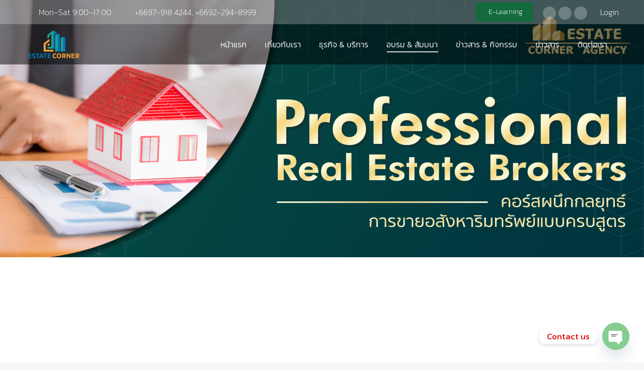

--- FILE ---
content_type: text/html; charset=UTF-8
request_url: https://estatecorner.co.th/%E0%B8%AD%E0%B8%9A%E0%B8%A3%E0%B8%A1-%E0%B8%AA%E0%B8%B1%E0%B8%A1%E0%B8%A1%E0%B8%99%E0%B8%B2/all-broker-training/
body_size: 32468
content:
<!DOCTYPE html>
<!--[if !(IE 6) | !(IE 7) | !(IE 8)  ]><!-->
<html lang="th" class="no-js">
<!--<![endif]-->
<head>
	<meta charset="UTF-8" />
		<meta name="viewport" content="width=device-width, initial-scale=1, maximum-scale=1, user-scalable=0">
			<link rel="profile" href="https://gmpg.org/xfn/11" />
	<title>อบรมนายหน้าทั้งหมด &#8211; Estate Corner</title>
<meta name='robots' content='max-image-preview:large' />

<!-- Google Tag Manager for WordPress by gtm4wp.com -->
<script data-cfasync="false" data-pagespeed-no-defer>
	var gtm4wp_datalayer_name = "dataLayer";
	var dataLayer = dataLayer || [];
</script>
<!-- End Google Tag Manager for WordPress by gtm4wp.com --><link rel='dns-prefetch' href='//fonts.googleapis.com' />
<link rel="alternate" type="application/rss+xml" title="Estate Corner &raquo; ฟีด" href="https://estatecorner.co.th/feed/" />
<link rel="alternate" type="application/rss+xml" title="Estate Corner &raquo; ฟีดความเห็น" href="https://estatecorner.co.th/comments/feed/" />
<link rel="alternate" title="oEmbed (JSON)" type="application/json+oembed" href="https://estatecorner.co.th/wp-json/oembed/1.0/embed?url=https%3A%2F%2Festatecorner.co.th%2F%25e0%25b8%25ad%25e0%25b8%259a%25e0%25b8%25a3%25e0%25b8%25a1-%25e0%25b8%25aa%25e0%25b8%25b1%25e0%25b8%25a1%25e0%25b8%25a1%25e0%25b8%2599%25e0%25b8%25b2%2Fall-broker-training%2F" />
<link rel="alternate" title="oEmbed (XML)" type="text/xml+oembed" href="https://estatecorner.co.th/wp-json/oembed/1.0/embed?url=https%3A%2F%2Festatecorner.co.th%2F%25e0%25b8%25ad%25e0%25b8%259a%25e0%25b8%25a3%25e0%25b8%25a1-%25e0%25b8%25aa%25e0%25b8%25b1%25e0%25b8%25a1%25e0%25b8%25a1%25e0%25b8%2599%25e0%25b8%25b2%2Fall-broker-training%2F&#038;format=xml" />
<style id='wp-img-auto-sizes-contain-inline-css'>
img:is([sizes=auto i],[sizes^="auto," i]){contain-intrinsic-size:3000px 1500px}
/*# sourceURL=wp-img-auto-sizes-contain-inline-css */
</style>
<style id='wp-emoji-styles-inline-css'>

	img.wp-smiley, img.emoji {
		display: inline !important;
		border: none !important;
		box-shadow: none !important;
		height: 1em !important;
		width: 1em !important;
		margin: 0 0.07em !important;
		vertical-align: -0.1em !important;
		background: none !important;
		padding: 0 !important;
	}
/*# sourceURL=wp-emoji-styles-inline-css */
</style>
<style id='classic-theme-styles-inline-css'>
/*! This file is auto-generated */
.wp-block-button__link{color:#fff;background-color:#32373c;border-radius:9999px;box-shadow:none;text-decoration:none;padding:calc(.667em + 2px) calc(1.333em + 2px);font-size:1.125em}.wp-block-file__button{background:#32373c;color:#fff;text-decoration:none}
/*# sourceURL=/wp-includes/css/classic-themes.min.css */
</style>
<link rel='stylesheet' id='contact-form-7-css' href='https://estatecorner.co.th/wp-content/plugins/contact-form-7/includes/css/styles.css?ver=6.1' media='all' />
<link rel='stylesheet' id='wpm-main-css' href='//estatecorner.co.th/wp-content/plugins/wp-multilang/assets/styles/main.min.css?ver=2.4.15' media='all' />
<link rel='stylesheet' id='wppopups-base-css' href='https://estatecorner.co.th/wp-content/plugins/wp-popups-lite/src/assets/css/wppopups-base.css?ver=2.2.0.2' media='all' />
<link rel='stylesheet' id='custom-google-fonts-css' href='//fonts.googleapis.com/css?family=Kanit&#038;ver=3.4.5' media='all' />
<link rel='stylesheet' id='chaty-front-css-css' href='https://estatecorner.co.th/wp-content/plugins/chaty/css/chaty-front.min.css?ver=3.4.51588911433' media='all' />
<link rel='stylesheet' id='dt-main-css' href='https://estatecorner.co.th/wp-content/themes/dt-the7/css/main.min.css?ver=11.16.0.1' media='all' />
<style id='dt-main-inline-css'>
body #load {
  display: block;
  height: 100%;
  overflow: hidden;
  position: fixed;
  width: 100%;
  z-index: 9901;
  opacity: 1;
  visibility: visible;
  transition: all .35s ease-out;
}
.load-wrap {
  width: 100%;
  height: 100%;
  background-position: center center;
  background-repeat: no-repeat;
  text-align: center;
  display: -ms-flexbox;
  display: -ms-flex;
  display: flex;
  -ms-align-items: center;
  -ms-flex-align: center;
  align-items: center;
  -ms-flex-flow: column wrap;
  flex-flow: column wrap;
  -ms-flex-pack: center;
  -ms-justify-content: center;
  justify-content: center;
}
.load-wrap > svg {
  position: absolute;
  top: 50%;
  left: 50%;
  transform: translate(-50%,-50%);
}
#load {
  background: var(--the7-elementor-beautiful-loading-bg,#ffffff);
  --the7-beautiful-spinner-color2: var(--the7-beautiful-spinner-color,rgba(51,51,51,0.25));
}

/*# sourceURL=dt-main-inline-css */
</style>
<link rel='stylesheet' id='the7-custom-scrollbar-css' href='https://estatecorner.co.th/wp-content/themes/dt-the7/lib/custom-scrollbar/custom-scrollbar.min.css?ver=11.16.0.1' media='all' />
<link rel='stylesheet' id='the7-core-css' href='https://estatecorner.co.th/wp-content/plugins/dt-the7-core/assets/css/post-type.min.css?ver=2.7.10' media='all' />
<link rel='stylesheet' id='the7-css-vars-css' href='https://estatecorner.co.th/wp-content/uploads/the7-css/css-vars.css?ver=eb710baa1cd0' media='all' />
<link rel='stylesheet' id='dt-custom-css' href='https://estatecorner.co.th/wp-content/uploads/the7-css/custom.css?ver=eb710baa1cd0' media='all' />
<link rel='stylesheet' id='dt-media-css' href='https://estatecorner.co.th/wp-content/uploads/the7-css/media.css?ver=eb710baa1cd0' media='all' />
<link rel='stylesheet' id='the7-mega-menu-css' href='https://estatecorner.co.th/wp-content/uploads/the7-css/mega-menu.css?ver=eb710baa1cd0' media='all' />
<link rel='stylesheet' id='the7-elements-albums-portfolio-css' href='https://estatecorner.co.th/wp-content/uploads/the7-css/the7-elements-albums-portfolio.css?ver=eb710baa1cd0' media='all' />
<link rel='stylesheet' id='the7-elements-css' href='https://estatecorner.co.th/wp-content/uploads/the7-css/post-type-dynamic.css?ver=eb710baa1cd0' media='all' />
<link rel='stylesheet' id='elementor-icons-css' href='https://estatecorner.co.th/wp-content/plugins/elementor/assets/lib/eicons/css/elementor-icons.min.css?ver=5.40.0' media='all' />
<link rel='stylesheet' id='elementor-frontend-css' href='https://estatecorner.co.th/wp-content/plugins/elementor/assets/css/frontend.min.css?ver=3.29.2' media='all' />
<link rel='stylesheet' id='elementor-post-131-css' href='https://estatecorner.co.th/wp-content/uploads/elementor/css/post-131.css?ver=1751260214' media='all' />
<link rel='stylesheet' id='post-grid-elementor-addon-main-css' href='https://estatecorner.co.th/wp-content/plugins/post-grid-elementor-addon/assets/css/main.css?ver=6.9' media='all' />
<link rel='stylesheet' id='widget-image-css' href='https://estatecorner.co.th/wp-content/plugins/elementor/assets/css/widget-image.min.css?ver=3.29.2' media='all' />
<link rel='stylesheet' id='the7-icon-box-widget-css' href='https://estatecorner.co.th/wp-content/themes/dt-the7/css/compatibility/elementor/the7-icon-box-widget.min.css?ver=11.16.0.1' media='all' />
<link rel='stylesheet' id='widget-heading-css' href='https://estatecorner.co.th/wp-content/plugins/elementor/assets/css/widget-heading.min.css?ver=3.29.2' media='all' />
<link rel='stylesheet' id='widget-video-css' href='https://estatecorner.co.th/wp-content/plugins/elementor/assets/css/widget-video.min.css?ver=3.29.2' media='all' />
<link rel='stylesheet' id='widget-spacer-css' href='https://estatecorner.co.th/wp-content/plugins/elementor/assets/css/widget-spacer.min.css?ver=3.29.2' media='all' />
<link rel='stylesheet' id='widget-divider-css' href='https://estatecorner.co.th/wp-content/plugins/elementor/assets/css/widget-divider.min.css?ver=3.29.2' media='all' />
<link rel='stylesheet' id='widget-image-box-css' href='https://estatecorner.co.th/wp-content/plugins/elementor/assets/css/widget-image-box.min.css?ver=3.29.2' media='all' />
<link rel='stylesheet' id='widget-social-css' href='https://estatecorner.co.th/wp-content/plugins/pro-elements/assets/css/widget-social.min.css?ver=3.26.3' media='all' />
<link rel='stylesheet' id='e-animation-shrink-css' href='https://estatecorner.co.th/wp-content/plugins/elementor/assets/lib/animations/styles/e-animation-shrink.min.css?ver=3.29.2' media='all' />
<link rel='stylesheet' id='widget-form-css' href='https://estatecorner.co.th/wp-content/plugins/pro-elements/assets/css/widget-form.min.css?ver=3.26.3' media='all' />
<link rel='stylesheet' id='elementor-post-3635-css' href='https://estatecorner.co.th/wp-content/uploads/elementor/css/post-3635.css?ver=1751275928' media='all' />
<link rel='stylesheet' id='style-css' href='https://estatecorner.co.th/wp-content/themes/dt-the7/style.css?ver=11.16.0.1' media='all' />
<link rel='stylesheet' id='the7-elementor-global-css' href='https://estatecorner.co.th/wp-content/themes/dt-the7/css/compatibility/elementor/elementor-global.min.css?ver=11.16.0.1' media='all' />
<link rel='stylesheet' id='eael-general-css' href='https://estatecorner.co.th/wp-content/plugins/essential-addons-for-elementor-lite/assets/front-end/css/view/general.min.css?ver=6.1.20' media='all' />
<link rel='stylesheet' id='um_modal-css' href='https://estatecorner.co.th/wp-content/plugins/ultimate-member/assets/css/um-modal.min.css?ver=2.9.1' media='all' />
<link rel='stylesheet' id='um_ui-css' href='https://estatecorner.co.th/wp-content/plugins/ultimate-member/assets/libs/jquery-ui/jquery-ui.min.css?ver=1.13.2' media='all' />
<link rel='stylesheet' id='um_tipsy-css' href='https://estatecorner.co.th/wp-content/plugins/ultimate-member/assets/libs/tipsy/tipsy.min.css?ver=1.0.0a' media='all' />
<link rel='stylesheet' id='um_raty-css' href='https://estatecorner.co.th/wp-content/plugins/ultimate-member/assets/libs/raty/um-raty.min.css?ver=2.6.0' media='all' />
<link rel='stylesheet' id='select2-css' href='https://estatecorner.co.th/wp-content/plugins/ultimate-member/assets/libs/select2/select2.min.css?ver=4.0.13' media='all' />
<link rel='stylesheet' id='um_fileupload-css' href='https://estatecorner.co.th/wp-content/plugins/ultimate-member/assets/css/um-fileupload.min.css?ver=2.9.1' media='all' />
<link rel='stylesheet' id='um_confirm-css' href='https://estatecorner.co.th/wp-content/plugins/ultimate-member/assets/libs/um-confirm/um-confirm.min.css?ver=1.0' media='all' />
<link rel='stylesheet' id='um_datetime-css' href='https://estatecorner.co.th/wp-content/plugins/ultimate-member/assets/libs/pickadate/default.min.css?ver=3.6.2' media='all' />
<link rel='stylesheet' id='um_datetime_date-css' href='https://estatecorner.co.th/wp-content/plugins/ultimate-member/assets/libs/pickadate/default.date.min.css?ver=3.6.2' media='all' />
<link rel='stylesheet' id='um_datetime_time-css' href='https://estatecorner.co.th/wp-content/plugins/ultimate-member/assets/libs/pickadate/default.time.min.css?ver=3.6.2' media='all' />
<link rel='stylesheet' id='um_fonticons_ii-css' href='https://estatecorner.co.th/wp-content/plugins/ultimate-member/assets/libs/legacy/fonticons/fonticons-ii.min.css?ver=2.9.1' media='all' />
<link rel='stylesheet' id='um_fonticons_fa-css' href='https://estatecorner.co.th/wp-content/plugins/ultimate-member/assets/libs/legacy/fonticons/fonticons-fa.min.css?ver=2.9.1' media='all' />
<link rel='stylesheet' id='um_fontawesome-css' href='https://estatecorner.co.th/wp-content/plugins/ultimate-member/assets/css/um-fontawesome.min.css?ver=6.5.2' media='all' />
<link rel='stylesheet' id='um_common-css' href='https://estatecorner.co.th/wp-content/plugins/ultimate-member/assets/css/common.min.css?ver=2.9.1' media='all' />
<link rel='stylesheet' id='um_responsive-css' href='https://estatecorner.co.th/wp-content/plugins/ultimate-member/assets/css/um-responsive.min.css?ver=2.9.1' media='all' />
<link rel='stylesheet' id='um_styles-css' href='https://estatecorner.co.th/wp-content/plugins/ultimate-member/assets/css/um-styles.min.css?ver=2.9.1' media='all' />
<link rel='stylesheet' id='um_crop-css' href='https://estatecorner.co.th/wp-content/plugins/ultimate-member/assets/libs/cropper/cropper.min.css?ver=1.6.1' media='all' />
<link rel='stylesheet' id='um_profile-css' href='https://estatecorner.co.th/wp-content/plugins/ultimate-member/assets/css/um-profile.min.css?ver=2.9.1' media='all' />
<link rel='stylesheet' id='um_account-css' href='https://estatecorner.co.th/wp-content/plugins/ultimate-member/assets/css/um-account.min.css?ver=2.9.1' media='all' />
<link rel='stylesheet' id='um_misc-css' href='https://estatecorner.co.th/wp-content/plugins/ultimate-member/assets/css/um-misc.min.css?ver=2.9.1' media='all' />
<link rel='stylesheet' id='um_default_css-css' href='https://estatecorner.co.th/wp-content/plugins/ultimate-member/assets/css/um-old-default.min.css?ver=2.9.1' media='all' />
<link rel='stylesheet' id='elementor-gf-local-roboto-css' href='https://estatecorner.co.th/wp-content/uploads/elementor/google-fonts/css/roboto.css?ver=1751260254' media='all' />
<link rel='stylesheet' id='elementor-gf-local-robotoslab-css' href='https://estatecorner.co.th/wp-content/uploads/elementor/google-fonts/css/robotoslab.css?ver=1751260262' media='all' />
<link rel='stylesheet' id='elementor-gf-local-kanit-css' href='https://estatecorner.co.th/wp-content/uploads/elementor/google-fonts/css/kanit.css?ver=1751260277' media='all' />
<link rel='stylesheet' id='elementor-icons-shared-0-css' href='https://estatecorner.co.th/wp-content/plugins/elementor/assets/lib/font-awesome/css/fontawesome.min.css?ver=5.15.3' media='all' />
<link rel='stylesheet' id='elementor-icons-fa-brands-css' href='https://estatecorner.co.th/wp-content/plugins/elementor/assets/lib/font-awesome/css/brands.min.css?ver=5.15.3' media='all' />
<link rel='stylesheet' id='elementor-icons-fa-solid-css' href='https://estatecorner.co.th/wp-content/plugins/elementor/assets/lib/font-awesome/css/solid.min.css?ver=5.15.3' media='all' />
<!--n2css--><!--n2js--><script src="https://estatecorner.co.th/wp-includes/js/jquery/jquery.min.js?ver=3.7.1" id="jquery-core-js"></script>
<script src="https://estatecorner.co.th/wp-includes/js/jquery/jquery-migrate.min.js?ver=3.4.1" id="jquery-migrate-js"></script>
<script id="dt-above-fold-js-extra">
var dtLocal = {"themeUrl":"https://estatecorner.co.th/wp-content/themes/dt-the7","passText":"To view this protected post, enter the password below:","moreButtonText":{"loading":"Loading...","loadMore":"Load more"},"postID":"3635","ajaxurl":"https://estatecorner.co.th/wp-admin/admin-ajax.php","REST":{"baseUrl":"https://estatecorner.co.th/wp-json/the7/v1","endpoints":{"sendMail":"/send-mail"}},"contactMessages":{"required":"One or more fields have an error. Please check and try again.","terms":"Please accept the privacy policy.","fillTheCaptchaError":"Please, fill the captcha."},"captchaSiteKey":"","ajaxNonce":"162a67cbe1","pageData":{"type":"page","template":"page","layout":null},"themeSettings":{"smoothScroll":"off","lazyLoading":false,"desktopHeader":{"height":80},"ToggleCaptionEnabled":"disabled","ToggleCaption":"Navigation","floatingHeader":{"showAfter":120,"showMenu":true,"height":60,"logo":{"showLogo":true,"html":"\u003Cimg class=\" preload-me\" src=\"https://estatecorner.co.th/wp-content/uploads/2020/03/Estate-Corner-Logo-150x60px.png\" srcset=\"https://estatecorner.co.th/wp-content/uploads/2020/03/Estate-Corner-Logo-150x60px.png 150w, https://estatecorner.co.th/wp-content/uploads/2020/03/Estate-Corner-Logo-150x60px.png 150w\" width=\"150\" height=\"60\"   sizes=\"150px\" alt=\"Estate Corner\" /\u003E","url":"https://estatecorner.co.th/"}},"topLine":{"floatingTopLine":{"logo":{"showLogo":false,"html":""}}},"mobileHeader":{"firstSwitchPoint":992,"secondSwitchPoint":778,"firstSwitchPointHeight":60,"secondSwitchPointHeight":60,"mobileToggleCaptionEnabled":"disabled","mobileToggleCaption":"Menu"},"stickyMobileHeaderFirstSwitch":{"logo":{"html":"\u003Cimg class=\" preload-me\" src=\"https://estatecorner.co.th/wp-content/uploads/2020/03/Estate-Corner-Logo-46x37px.png\" srcset=\"https://estatecorner.co.th/wp-content/uploads/2020/03/Estate-Corner-Logo-46x37px.png 46w, https://estatecorner.co.th/wp-content/uploads/2020/03/Estate-Corner-Logo-46x37px.png 46w\" width=\"46\" height=\"37\"   sizes=\"46px\" alt=\"Estate Corner\" /\u003E"}},"stickyMobileHeaderSecondSwitch":{"logo":{"html":"\u003Cimg class=\" preload-me\" src=\"https://estatecorner.co.th/wp-content/uploads/2020/03/Estate-Corner-Logo-46x37px.png\" srcset=\"https://estatecorner.co.th/wp-content/uploads/2020/03/Estate-Corner-Logo-46x37px.png 46w, https://estatecorner.co.th/wp-content/uploads/2020/03/Estate-Corner-Logo-46x37px.png 46w\" width=\"46\" height=\"37\"   sizes=\"46px\" alt=\"Estate Corner\" /\u003E"}},"sidebar":{"switchPoint":992},"boxedWidth":"1280px"},"elementor":{"settings":{"container_width":0}}};
var dtShare = {"shareButtonText":{"facebook":"Share on Facebook","twitter":"Share on X","pinterest":"Pin it","linkedin":"Share on Linkedin","whatsapp":"Share on Whatsapp"},"overlayOpacity":"85"};
//# sourceURL=dt-above-fold-js-extra
</script>
<script src="https://estatecorner.co.th/wp-content/themes/dt-the7/js/above-the-fold.min.js?ver=11.16.0.1" id="dt-above-fold-js"></script>
<script src="https://estatecorner.co.th/wp-content/plugins/ultimate-member/assets/js/um-gdpr.min.js?ver=2.9.1" id="um-gdpr-js"></script>
<link rel="https://api.w.org/" href="https://estatecorner.co.th/wp-json/" /><link rel="alternate" title="JSON" type="application/json" href="https://estatecorner.co.th/wp-json/wp/v2/pages/3635" /><link rel="EditURI" type="application/rsd+xml" title="RSD" href="https://estatecorner.co.th/xmlrpc.php?rsd" />
<meta name="generator" content="WordPress 6.9" />
<link rel="canonical" href="https://estatecorner.co.th/%e0%b8%ad%e0%b8%9a%e0%b8%a3%e0%b8%a1-%e0%b8%aa%e0%b8%b1%e0%b8%a1%e0%b8%a1%e0%b8%99%e0%b8%b2/all-broker-training/" />
<link rel='shortlink' href='https://estatecorner.co.th/?p=3635' />
<!-- Facebook Pixel Code -->
<script>
!function(f,b,e,v,n,t,s)
{if(f.fbq)return;n=f.fbq=function(){n.callMethod?
n.callMethod.apply(n,arguments):n.queue.push(arguments)};
if(!f._fbq)f._fbq=n;n.push=n;n.loaded=!0;n.version='2.0';
n.queue=[];t=b.createElement(e);t.async=!0;
t.src=v;s=b.getElementsByTagName(e)[0];
s.parentNode.insertBefore(t,s)}(window, document,'script',
'https://connect.facebook.net/en_US/fbevents.js');
fbq('init', '3846250155405315');
fbq('track', 'PageView');
</script>
<noscript><img height="1" width="1" style="display:none"
src="https://www.facebook.com/tr?id=3846250155405315&ev=PageView&noscript=1"
/></noscript>
<!-- End Facebook Pixel Code --><link rel="alternate" hreflang="x-default" href="https://estatecorner.co.th/%E0%B8%AD%E0%B8%9A%E0%B8%A3%E0%B8%A1-%E0%B8%AA%E0%B8%B1%E0%B8%A1%E0%B8%A1%E0%B8%99%E0%B8%B2/all-broker-training/"/>
<link rel="alternate" hreflang="th" href="https://estatecorner.co.th/%E0%B8%AD%E0%B8%9A%E0%B8%A3%E0%B8%A1-%E0%B8%AA%E0%B8%B1%E0%B8%A1%E0%B8%A1%E0%B8%99%E0%B8%B2/all-broker-training/"/>
<link rel="alternate" hreflang="en-us" href="https://estatecorner.co.th/en/%E0%B8%AD%E0%B8%9A%E0%B8%A3%E0%B8%A1-%E0%B8%AA%E0%B8%B1%E0%B8%A1%E0%B8%A1%E0%B8%99%E0%B8%B2/all-broker-training/"/>
		<style type="text/css">
			.um_request_name {
				display: none !important;
			}
		</style>
	
<!-- Google Tag Manager for WordPress by gtm4wp.com -->
<!-- GTM Container placement set to footer -->
<script data-cfasync="false" data-pagespeed-no-defer>
	var dataLayer_content = {"pagePostType":"page","pagePostType2":"single-page","pagePostAuthor":"Estate Corner"};
	dataLayer.push( dataLayer_content );
</script>
<script data-cfasync="false" data-pagespeed-no-defer>
(function(w,d,s,l,i){w[l]=w[l]||[];w[l].push({'gtm.start':
new Date().getTime(),event:'gtm.js'});var f=d.getElementsByTagName(s)[0],
j=d.createElement(s),dl=l!='dataLayer'?'&l='+l:'';j.async=true;j.src=
'//www.googletagmanager.com/gtm.js?id='+i+dl;f.parentNode.insertBefore(j,f);
})(window,document,'script','dataLayer','GTM-NXN3B8MP');
</script>
<!-- End Google Tag Manager for WordPress by gtm4wp.com --><meta property="og:site_name" content="Estate Corner" />
<meta property="og:title" content="อบรมนายหน้าทั้งหมด" />
<meta property="og:image" content="https://estatecorner.co.th/wp-content/uploads/2022/07/head_new-08-scaled-1.jpg" />
<meta property="og:url" content="https://estatecorner.co.th/%e0%b8%ad%e0%b8%9a%e0%b8%a3%e0%b8%a1-%e0%b8%aa%e0%b8%b1%e0%b8%a1%e0%b8%a1%e0%b8%99%e0%b8%b2/all-broker-training/" />
<meta property="og:type" content="article" />
<meta name="generator" content="Elementor 3.29.2; features: e_local_google_fonts; settings: css_print_method-external, google_font-enabled, font_display-auto">
<style>.recentcomments a{display:inline !important;padding:0 !important;margin:0 !important;}</style>			<style>
				.e-con.e-parent:nth-of-type(n+4):not(.e-lazyloaded):not(.e-no-lazyload),
				.e-con.e-parent:nth-of-type(n+4):not(.e-lazyloaded):not(.e-no-lazyload) * {
					background-image: none !important;
				}
				@media screen and (max-height: 1024px) {
					.e-con.e-parent:nth-of-type(n+3):not(.e-lazyloaded):not(.e-no-lazyload),
					.e-con.e-parent:nth-of-type(n+3):not(.e-lazyloaded):not(.e-no-lazyload) * {
						background-image: none !important;
					}
				}
				@media screen and (max-height: 640px) {
					.e-con.e-parent:nth-of-type(n+2):not(.e-lazyloaded):not(.e-no-lazyload),
					.e-con.e-parent:nth-of-type(n+2):not(.e-lazyloaded):not(.e-no-lazyload) * {
						background-image: none !important;
					}
				}
			</style>
			<meta name="generator" content="Powered by Slider Revolution 6.7.18 - responsive, Mobile-Friendly Slider Plugin for WordPress with comfortable drag and drop interface." />
<script type="text/javascript" id="the7-loader-script">
document.addEventListener("DOMContentLoaded", function(event) {
	var load = document.getElementById("load");
	if(!load.classList.contains('loader-removed')){
		var removeLoading = setTimeout(function() {
			load.className += " loader-removed";
		}, 300);
	}
});
</script>
		<link rel="icon" href="https://estatecorner.co.th/wp-content/uploads/2021/10/favicon.ico" type="image/x-icon" sizes="16x16"/><link rel="icon" href="https://estatecorner.co.th/wp-content/uploads/2021/10/favicon.ico" type="image/x-icon" sizes="32x32"/><script>function setREVStartSize(e){
			//window.requestAnimationFrame(function() {
				window.RSIW = window.RSIW===undefined ? window.innerWidth : window.RSIW;
				window.RSIH = window.RSIH===undefined ? window.innerHeight : window.RSIH;
				try {
					var pw = document.getElementById(e.c).parentNode.offsetWidth,
						newh;
					pw = pw===0 || isNaN(pw) || (e.l=="fullwidth" || e.layout=="fullwidth") ? window.RSIW : pw;
					e.tabw = e.tabw===undefined ? 0 : parseInt(e.tabw);
					e.thumbw = e.thumbw===undefined ? 0 : parseInt(e.thumbw);
					e.tabh = e.tabh===undefined ? 0 : parseInt(e.tabh);
					e.thumbh = e.thumbh===undefined ? 0 : parseInt(e.thumbh);
					e.tabhide = e.tabhide===undefined ? 0 : parseInt(e.tabhide);
					e.thumbhide = e.thumbhide===undefined ? 0 : parseInt(e.thumbhide);
					e.mh = e.mh===undefined || e.mh=="" || e.mh==="auto" ? 0 : parseInt(e.mh,0);
					if(e.layout==="fullscreen" || e.l==="fullscreen")
						newh = Math.max(e.mh,window.RSIH);
					else{
						e.gw = Array.isArray(e.gw) ? e.gw : [e.gw];
						for (var i in e.rl) if (e.gw[i]===undefined || e.gw[i]===0) e.gw[i] = e.gw[i-1];
						e.gh = e.el===undefined || e.el==="" || (Array.isArray(e.el) && e.el.length==0)? e.gh : e.el;
						e.gh = Array.isArray(e.gh) ? e.gh : [e.gh];
						for (var i in e.rl) if (e.gh[i]===undefined || e.gh[i]===0) e.gh[i] = e.gh[i-1];
											
						var nl = new Array(e.rl.length),
							ix = 0,
							sl;
						e.tabw = e.tabhide>=pw ? 0 : e.tabw;
						e.thumbw = e.thumbhide>=pw ? 0 : e.thumbw;
						e.tabh = e.tabhide>=pw ? 0 : e.tabh;
						e.thumbh = e.thumbhide>=pw ? 0 : e.thumbh;
						for (var i in e.rl) nl[i] = e.rl[i]<window.RSIW ? 0 : e.rl[i];
						sl = nl[0];
						for (var i in nl) if (sl>nl[i] && nl[i]>0) { sl = nl[i]; ix=i;}
						var m = pw>(e.gw[ix]+e.tabw+e.thumbw) ? 1 : (pw-(e.tabw+e.thumbw)) / (e.gw[ix]);
						newh =  (e.gh[ix] * m) + (e.tabh + e.thumbh);
					}
					var el = document.getElementById(e.c);
					if (el!==null && el) el.style.height = newh+"px";
					el = document.getElementById(e.c+"_wrapper");
					if (el!==null && el) {
						el.style.height = newh+"px";
						el.style.display = "block";
					}
				} catch(e){
					console.log("Failure at Presize of Slider:" + e)
				}
			//});
		  };</script>
<meta name="google-site-verification" content="xPdEwdFKoQNaXTQXemk3EnzOvHR9EoLtfIhPE2-APUA" />

<!-- Global site tag (gtag.js) - Google Analytics -->
<script async src="https://www.googletagmanager.com/gtag/js?id=UA-112059611-8"></script>
<script>
  window.dataLayer = window.dataLayer || [];
  function gtag(){dataLayer.push(arguments);}
  gtag('js', new Date());

  gtag('config', 'UA-112059611-8');
</script>
<style id='global-styles-inline-css'>
:root{--wp--preset--aspect-ratio--square: 1;--wp--preset--aspect-ratio--4-3: 4/3;--wp--preset--aspect-ratio--3-4: 3/4;--wp--preset--aspect-ratio--3-2: 3/2;--wp--preset--aspect-ratio--2-3: 2/3;--wp--preset--aspect-ratio--16-9: 16/9;--wp--preset--aspect-ratio--9-16: 9/16;--wp--preset--color--black: #000000;--wp--preset--color--cyan-bluish-gray: #abb8c3;--wp--preset--color--white: #FFF;--wp--preset--color--pale-pink: #f78da7;--wp--preset--color--vivid-red: #cf2e2e;--wp--preset--color--luminous-vivid-orange: #ff6900;--wp--preset--color--luminous-vivid-amber: #fcb900;--wp--preset--color--light-green-cyan: #7bdcb5;--wp--preset--color--vivid-green-cyan: #00d084;--wp--preset--color--pale-cyan-blue: #8ed1fc;--wp--preset--color--vivid-cyan-blue: #0693e3;--wp--preset--color--vivid-purple: #9b51e0;--wp--preset--color--accent: #1ebbf0;--wp--preset--color--dark-gray: #111;--wp--preset--color--light-gray: #767676;--wp--preset--gradient--vivid-cyan-blue-to-vivid-purple: linear-gradient(135deg,rgb(6,147,227) 0%,rgb(155,81,224) 100%);--wp--preset--gradient--light-green-cyan-to-vivid-green-cyan: linear-gradient(135deg,rgb(122,220,180) 0%,rgb(0,208,130) 100%);--wp--preset--gradient--luminous-vivid-amber-to-luminous-vivid-orange: linear-gradient(135deg,rgb(252,185,0) 0%,rgb(255,105,0) 100%);--wp--preset--gradient--luminous-vivid-orange-to-vivid-red: linear-gradient(135deg,rgb(255,105,0) 0%,rgb(207,46,46) 100%);--wp--preset--gradient--very-light-gray-to-cyan-bluish-gray: linear-gradient(135deg,rgb(238,238,238) 0%,rgb(169,184,195) 100%);--wp--preset--gradient--cool-to-warm-spectrum: linear-gradient(135deg,rgb(74,234,220) 0%,rgb(151,120,209) 20%,rgb(207,42,186) 40%,rgb(238,44,130) 60%,rgb(251,105,98) 80%,rgb(254,248,76) 100%);--wp--preset--gradient--blush-light-purple: linear-gradient(135deg,rgb(255,206,236) 0%,rgb(152,150,240) 100%);--wp--preset--gradient--blush-bordeaux: linear-gradient(135deg,rgb(254,205,165) 0%,rgb(254,45,45) 50%,rgb(107,0,62) 100%);--wp--preset--gradient--luminous-dusk: linear-gradient(135deg,rgb(255,203,112) 0%,rgb(199,81,192) 50%,rgb(65,88,208) 100%);--wp--preset--gradient--pale-ocean: linear-gradient(135deg,rgb(255,245,203) 0%,rgb(182,227,212) 50%,rgb(51,167,181) 100%);--wp--preset--gradient--electric-grass: linear-gradient(135deg,rgb(202,248,128) 0%,rgb(113,206,126) 100%);--wp--preset--gradient--midnight: linear-gradient(135deg,rgb(2,3,129) 0%,rgb(40,116,252) 100%);--wp--preset--font-size--small: 13px;--wp--preset--font-size--medium: 20px;--wp--preset--font-size--large: 36px;--wp--preset--font-size--x-large: 42px;--wp--preset--spacing--20: 0.44rem;--wp--preset--spacing--30: 0.67rem;--wp--preset--spacing--40: 1rem;--wp--preset--spacing--50: 1.5rem;--wp--preset--spacing--60: 2.25rem;--wp--preset--spacing--70: 3.38rem;--wp--preset--spacing--80: 5.06rem;--wp--preset--shadow--natural: 6px 6px 9px rgba(0, 0, 0, 0.2);--wp--preset--shadow--deep: 12px 12px 50px rgba(0, 0, 0, 0.4);--wp--preset--shadow--sharp: 6px 6px 0px rgba(0, 0, 0, 0.2);--wp--preset--shadow--outlined: 6px 6px 0px -3px rgb(255, 255, 255), 6px 6px rgb(0, 0, 0);--wp--preset--shadow--crisp: 6px 6px 0px rgb(0, 0, 0);}:where(.is-layout-flex){gap: 0.5em;}:where(.is-layout-grid){gap: 0.5em;}body .is-layout-flex{display: flex;}.is-layout-flex{flex-wrap: wrap;align-items: center;}.is-layout-flex > :is(*, div){margin: 0;}body .is-layout-grid{display: grid;}.is-layout-grid > :is(*, div){margin: 0;}:where(.wp-block-columns.is-layout-flex){gap: 2em;}:where(.wp-block-columns.is-layout-grid){gap: 2em;}:where(.wp-block-post-template.is-layout-flex){gap: 1.25em;}:where(.wp-block-post-template.is-layout-grid){gap: 1.25em;}.has-black-color{color: var(--wp--preset--color--black) !important;}.has-cyan-bluish-gray-color{color: var(--wp--preset--color--cyan-bluish-gray) !important;}.has-white-color{color: var(--wp--preset--color--white) !important;}.has-pale-pink-color{color: var(--wp--preset--color--pale-pink) !important;}.has-vivid-red-color{color: var(--wp--preset--color--vivid-red) !important;}.has-luminous-vivid-orange-color{color: var(--wp--preset--color--luminous-vivid-orange) !important;}.has-luminous-vivid-amber-color{color: var(--wp--preset--color--luminous-vivid-amber) !important;}.has-light-green-cyan-color{color: var(--wp--preset--color--light-green-cyan) !important;}.has-vivid-green-cyan-color{color: var(--wp--preset--color--vivid-green-cyan) !important;}.has-pale-cyan-blue-color{color: var(--wp--preset--color--pale-cyan-blue) !important;}.has-vivid-cyan-blue-color{color: var(--wp--preset--color--vivid-cyan-blue) !important;}.has-vivid-purple-color{color: var(--wp--preset--color--vivid-purple) !important;}.has-black-background-color{background-color: var(--wp--preset--color--black) !important;}.has-cyan-bluish-gray-background-color{background-color: var(--wp--preset--color--cyan-bluish-gray) !important;}.has-white-background-color{background-color: var(--wp--preset--color--white) !important;}.has-pale-pink-background-color{background-color: var(--wp--preset--color--pale-pink) !important;}.has-vivid-red-background-color{background-color: var(--wp--preset--color--vivid-red) !important;}.has-luminous-vivid-orange-background-color{background-color: var(--wp--preset--color--luminous-vivid-orange) !important;}.has-luminous-vivid-amber-background-color{background-color: var(--wp--preset--color--luminous-vivid-amber) !important;}.has-light-green-cyan-background-color{background-color: var(--wp--preset--color--light-green-cyan) !important;}.has-vivid-green-cyan-background-color{background-color: var(--wp--preset--color--vivid-green-cyan) !important;}.has-pale-cyan-blue-background-color{background-color: var(--wp--preset--color--pale-cyan-blue) !important;}.has-vivid-cyan-blue-background-color{background-color: var(--wp--preset--color--vivid-cyan-blue) !important;}.has-vivid-purple-background-color{background-color: var(--wp--preset--color--vivid-purple) !important;}.has-black-border-color{border-color: var(--wp--preset--color--black) !important;}.has-cyan-bluish-gray-border-color{border-color: var(--wp--preset--color--cyan-bluish-gray) !important;}.has-white-border-color{border-color: var(--wp--preset--color--white) !important;}.has-pale-pink-border-color{border-color: var(--wp--preset--color--pale-pink) !important;}.has-vivid-red-border-color{border-color: var(--wp--preset--color--vivid-red) !important;}.has-luminous-vivid-orange-border-color{border-color: var(--wp--preset--color--luminous-vivid-orange) !important;}.has-luminous-vivid-amber-border-color{border-color: var(--wp--preset--color--luminous-vivid-amber) !important;}.has-light-green-cyan-border-color{border-color: var(--wp--preset--color--light-green-cyan) !important;}.has-vivid-green-cyan-border-color{border-color: var(--wp--preset--color--vivid-green-cyan) !important;}.has-pale-cyan-blue-border-color{border-color: var(--wp--preset--color--pale-cyan-blue) !important;}.has-vivid-cyan-blue-border-color{border-color: var(--wp--preset--color--vivid-cyan-blue) !important;}.has-vivid-purple-border-color{border-color: var(--wp--preset--color--vivid-purple) !important;}.has-vivid-cyan-blue-to-vivid-purple-gradient-background{background: var(--wp--preset--gradient--vivid-cyan-blue-to-vivid-purple) !important;}.has-light-green-cyan-to-vivid-green-cyan-gradient-background{background: var(--wp--preset--gradient--light-green-cyan-to-vivid-green-cyan) !important;}.has-luminous-vivid-amber-to-luminous-vivid-orange-gradient-background{background: var(--wp--preset--gradient--luminous-vivid-amber-to-luminous-vivid-orange) !important;}.has-luminous-vivid-orange-to-vivid-red-gradient-background{background: var(--wp--preset--gradient--luminous-vivid-orange-to-vivid-red) !important;}.has-very-light-gray-to-cyan-bluish-gray-gradient-background{background: var(--wp--preset--gradient--very-light-gray-to-cyan-bluish-gray) !important;}.has-cool-to-warm-spectrum-gradient-background{background: var(--wp--preset--gradient--cool-to-warm-spectrum) !important;}.has-blush-light-purple-gradient-background{background: var(--wp--preset--gradient--blush-light-purple) !important;}.has-blush-bordeaux-gradient-background{background: var(--wp--preset--gradient--blush-bordeaux) !important;}.has-luminous-dusk-gradient-background{background: var(--wp--preset--gradient--luminous-dusk) !important;}.has-pale-ocean-gradient-background{background: var(--wp--preset--gradient--pale-ocean) !important;}.has-electric-grass-gradient-background{background: var(--wp--preset--gradient--electric-grass) !important;}.has-midnight-gradient-background{background: var(--wp--preset--gradient--midnight) !important;}.has-small-font-size{font-size: var(--wp--preset--font-size--small) !important;}.has-medium-font-size{font-size: var(--wp--preset--font-size--medium) !important;}.has-large-font-size{font-size: var(--wp--preset--font-size--large) !important;}.has-x-large-font-size{font-size: var(--wp--preset--font-size--x-large) !important;}
/*# sourceURL=global-styles-inline-css */
</style>
<link rel='stylesheet' id='dt-photo-scroller-css' href='https://estatecorner.co.th/wp-content/themes/dt-the7/css/photo-scroller.min.css?ver=11.16.0.1' media='all' />
<link rel='stylesheet' id='rs-plugin-settings-css' href='//estatecorner.co.th/wp-content/plugins/revslider/sr6/assets/css/rs6.css?ver=6.7.18' media='all' />
<style id='rs-plugin-settings-inline-css'>
#rs-demo-id {}
/*# sourceURL=rs-plugin-settings-inline-css */
</style>
<link rel='stylesheet' id='wpforms-classic-full-css' href='https://estatecorner.co.th/wp-content/plugins/wpforms-lite/assets/css/frontend/classic/wpforms-full.min.css?ver=1.9.2.3' media='all' />
</head>
<body id="the7-body" class="wp-singular page-template-default page page-id-3635 page-child parent-pageid-15 wp-custom-logo wp-embed-responsive wp-theme-dt-the7 the7-core-ver-2.7.10 language-th eio-default transparent slideshow-on dt-responsive-on right-mobile-menu-close-icon ouside-menu-close-icon mobile-hamburger-close-bg-enable mobile-hamburger-close-bg-hover-enable  fade-medium-mobile-menu-close-icon fade-medium-menu-close-icon accent-gradient srcset-enabled btn-flat custom-btn-color custom-btn-hover-color phantom-fade phantom-shadow-decoration phantom-custom-logo-on floating-top-bar sticky-mobile-header top-header first-switch-logo-left first-switch-menu-right second-switch-logo-left second-switch-menu-right right-mobile-menu layzr-loading-on dt-wpml popup-message-style the7-ver-11.16.0.1 elementor-default elementor-kit-131 elementor-page elementor-page-3635">
<!-- The7 11.16.0.1 -->
<div id="load" class="spinner-loader">
	<div class="load-wrap"><style type="text/css">
    [class*="the7-spinner-animate-"]{
        animation: spinner-animation 1s cubic-bezier(1,1,1,1) infinite;
        x:46.5px;
        y:40px;
        width:7px;
        height:20px;
        fill:var(--the7-beautiful-spinner-color2);
        opacity: 0.2;
    }
    .the7-spinner-animate-2{
        animation-delay: 0.083s;
    }
    .the7-spinner-animate-3{
        animation-delay: 0.166s;
    }
    .the7-spinner-animate-4{
         animation-delay: 0.25s;
    }
    .the7-spinner-animate-5{
         animation-delay: 0.33s;
    }
    .the7-spinner-animate-6{
         animation-delay: 0.416s;
    }
    .the7-spinner-animate-7{
         animation-delay: 0.5s;
    }
    .the7-spinner-animate-8{
         animation-delay: 0.58s;
    }
    .the7-spinner-animate-9{
         animation-delay: 0.666s;
    }
    .the7-spinner-animate-10{
         animation-delay: 0.75s;
    }
    .the7-spinner-animate-11{
        animation-delay: 0.83s;
    }
    .the7-spinner-animate-12{
        animation-delay: 0.916s;
    }
    @keyframes spinner-animation{
        from {
            opacity: 1;
        }
        to{
            opacity: 0;
        }
    }
</style>
<svg width="75px" height="75px" xmlns="http://www.w3.org/2000/svg" viewBox="0 0 100 100" preserveAspectRatio="xMidYMid">
	<rect class="the7-spinner-animate-1" rx="5" ry="5" transform="rotate(0 50 50) translate(0 -30)"></rect>
	<rect class="the7-spinner-animate-2" rx="5" ry="5" transform="rotate(30 50 50) translate(0 -30)"></rect>
	<rect class="the7-spinner-animate-3" rx="5" ry="5" transform="rotate(60 50 50) translate(0 -30)"></rect>
	<rect class="the7-spinner-animate-4" rx="5" ry="5" transform="rotate(90 50 50) translate(0 -30)"></rect>
	<rect class="the7-spinner-animate-5" rx="5" ry="5" transform="rotate(120 50 50) translate(0 -30)"></rect>
	<rect class="the7-spinner-animate-6" rx="5" ry="5" transform="rotate(150 50 50) translate(0 -30)"></rect>
	<rect class="the7-spinner-animate-7" rx="5" ry="5" transform="rotate(180 50 50) translate(0 -30)"></rect>
	<rect class="the7-spinner-animate-8" rx="5" ry="5" transform="rotate(210 50 50) translate(0 -30)"></rect>
	<rect class="the7-spinner-animate-9" rx="5" ry="5" transform="rotate(240 50 50) translate(0 -30)"></rect>
	<rect class="the7-spinner-animate-10" rx="5" ry="5" transform="rotate(270 50 50) translate(0 -30)"></rect>
	<rect class="the7-spinner-animate-11" rx="5" ry="5" transform="rotate(300 50 50) translate(0 -30)"></rect>
	<rect class="the7-spinner-animate-12" rx="5" ry="5" transform="rotate(330 50 50) translate(0 -30)"></rect>
</svg></div>
</div>
<div id="page" >
	<a class="skip-link screen-reader-text" href="#content">Skip to content</a>

<div class="masthead inline-header right light-preset-color widgets full-height shadow-decoration shadow-mobile-header-decoration animate-position-mobile-menu-icon dt-parent-menu-clickable show-sub-menu-on-hover show-device-logo show-mobile-logo"  style="background-color: rgba(0,0,0,0.5);" role="banner">

	<div class="top-bar line-content top-bar-line-hide">
	<div class="top-bar-bg"  style="background-color: rgba(255,255,255,0.25);"></div>
	<div class="left-widgets mini-widgets"><span class="mini-contacts clock show-on-desktop in-top-bar-left in-menu-second-switch"><i class="fa-fw icomoon-the7-font-the7-clock-01"></i>Mon–Sat  9:00–17:00</span><span class="mini-contacts phone show-on-desktop in-top-bar-left in-menu-second-switch"><i class="fa-fw icomoon-the7-font-the7-phone-06"></i>+6697-918 4244, +6692-294-8999</span></div><div class="right-widgets mini-widgets"><a href="https://estatecorner.co.th/-/e-learning/" class="microwidget-btn mini-button header-elements-button-1 show-on-desktop in-menu-first-switch in-menu-second-switch microwidget-btn-bg-on border-off hover-border-off btn-icon-align-left" ><i class="icomoon-the7-font-youtube"></i><span>E-Learning</span></a><div class="soc-ico show-on-desktop in-top-bar-right in-menu-second-switch custom-bg disabled-border border-off hover-accent-bg hover-disabled-border  hover-border-off"><a title="Facebook page opens in new window" href="https://www.facebook.com/estatecorner9/?ref=bookmarks" target="_blank" class="facebook"><span class="soc-font-icon"></span><span class="screen-reader-text">Facebook page opens in new window</span></a><a title="Instagram page opens in new window" href="https://www.instagram.com/estatecorner/?hl=th" target="_blank" class="instagram"><span class="soc-font-icon"></span><span class="screen-reader-text">Instagram page opens in new window</span></a><a title="YouTube page opens in new window" href="https://www.youtube.com/channel/UCbJtXZiBxJ4pzf4_9VTqQoQ" target="_blank" class="you-tube"><span class="soc-font-icon"></span><span class="screen-reader-text">YouTube page opens in new window</span></a></div><div class="mini-login show-on-desktop near-logo-first-switch in-menu-second-switch"><a href="https://estatecorner.co.th/login/" class="submit"><i class="icomoon-the7-font-the7-login-03"></i>Login</a></div></div></div>

	<header class="header-bar">

		<div class="branding">
	<div id="site-title" class="assistive-text">Estate Corner</div>
	<div id="site-description" class="assistive-text">ตัวแทน นายหน้า ซื้อ-ขาย-เช่าอสังหาริมทรัพย์</div>
	<a class="" href="https://estatecorner.co.th/"><img class=" preload-me" src="https://estatecorner.co.th/wp-content/uploads/2020/03/Estate-Corner-Logo-150x60px.png" srcset="https://estatecorner.co.th/wp-content/uploads/2020/03/Estate-Corner-Logo-150x60px.png 150w, https://estatecorner.co.th/wp-content/uploads/2020/03/Estate-Corner-Logo-150x60px.png 150w" width="150" height="60"   sizes="150px" alt="Estate Corner" /><img class="mobile-logo preload-me" src="https://estatecorner.co.th/wp-content/uploads/2020/04/Estate-Corner-Logo-16x16px.png" srcset="https://estatecorner.co.th/wp-content/uploads/2020/04/Estate-Corner-Logo-16x16px.png 16w, https://estatecorner.co.th/wp-content/uploads/2020/04/Estate-Corner-Logo-16x16px.png 16w" width="16" height="16"   sizes="16px" alt="Estate Corner" /></a></div>

		<ul id="primary-menu" class="main-nav underline-decoration l-to-r-line"><li class="menu-item menu-item-type-post_type menu-item-object-page menu-item-home menu-item-1612 first depth-0"><a href='https://estatecorner.co.th/' data-level='1'><span class="menu-item-text"><span class="menu-text">หน้าแรก</span></span></a></li> <li class="menu-item menu-item-type-post_type menu-item-object-page menu-item-has-children menu-item-1777 has-children depth-0"><a href='https://estatecorner.co.th/abuot-us/' data-level='1'><span class="menu-item-text"><span class="menu-text">เกี่ยวกับเรา</span></span></a><ul class="sub-nav gradient-hover hover-style-bg level-arrows-on"><li class="menu-item menu-item-type-post_type menu-item-object-page menu-item-3152 first depth-1"><a href='https://estatecorner.co.th/abuot-us/customer-testimonial/' data-level='2'><span class="menu-item-text"><span class="menu-text">Customer Testimonial</span></span></a></li> </ul></li> <li class="menu-item menu-item-type-custom menu-item-object-custom menu-item-has-children menu-item-4505 has-children depth-0"><a href='https://estatecorner.co.th/business/franchise/franchise-es/corporate-fran/' data-level='1'><span class="menu-item-text"><span class="menu-text">ธุรกิจ &#038; บริการ</span></span></a><ul class="sub-nav gradient-hover hover-style-bg level-arrows-on"><li class="menu-item menu-item-type-post_type menu-item-object-page menu-item-2117 first depth-1"><a href='https://estatecorner.co.th/business/franchise/franchise-es/corporate-fran/' data-level='2'><span class="menu-item-text"><span class="menu-text">ธุรกิจแฟรนไชส์</span></span></a></li> <li class="menu-item menu-item-type-post_type menu-item-object-page menu-item-384 depth-1"><a href='https://estatecorner.co.th/business/consultant/' data-level='2'><span class="menu-item-text"><span class="menu-text">ที่ปรึกษาธุรกิจ</span></span></a></li> <li class="menu-item menu-item-type-post_type menu-item-object-page menu-item-2272 depth-1"><a href='https://estatecorner.co.th/business/new-project/' data-level='2'><span class="menu-item-text"><span class="menu-text">บริหารโครงการใหม่</span></span></a></li> <li class="menu-item menu-item-type-post_type menu-item-object-page menu-item-3201 depth-1"><a href='https://estatecorner.co.th/business/house-for-sale/' data-level='2'><span class="menu-item-text"><span class="menu-text">รับฝากขาย-เช่า</span></span></a></li> </ul></li> <li class="menu-item menu-item-type-post_type menu-item-object-page current-page-ancestor current-menu-ancestor current-menu-parent current-page-parent current_page_parent current_page_ancestor menu-item-has-children menu-item-26 act has-children depth-0"><a href='https://estatecorner.co.th/%e0%b8%ad%e0%b8%9a%e0%b8%a3%e0%b8%a1-%e0%b8%aa%e0%b8%b1%e0%b8%a1%e0%b8%a1%e0%b8%99%e0%b8%b2/' data-level='1'><span class="menu-item-text"><span class="menu-text">อบรม &#038; สัมมนา</span></span></a><ul class="sub-nav gradient-hover hover-style-bg level-arrows-on"><li class="menu-item menu-item-type-post_type menu-item-object-page menu-item-4509 first depth-1"><a href='https://estatecorner.co.th/siminar-business/' data-level='2'><span class="menu-item-text"><span class="menu-text">สัมมนา อาชีพนายหน้าอสังหาริมทรัพย์</span></span></a></li> <li class="menu-item menu-item-type-post_type menu-item-object-page menu-item-1397 depth-1"><a href='https://estatecorner.co.th/%e0%b8%ad%e0%b8%9a%e0%b8%a3%e0%b8%a1-%e0%b8%aa%e0%b8%b1%e0%b8%a1%e0%b8%a1%e0%b8%99%e0%b8%b2/seminar-franchise/' data-level='2'><span class="menu-item-text"><span class="menu-text">สัมมนาแฟรนไชส์</span></span></a></li> <li class="menu-item menu-item-type-post_type menu-item-object-page menu-item-353 depth-1"><a href='https://estatecorner.co.th/%e0%b8%ad%e0%b8%9a%e0%b8%a3%e0%b8%a1-%e0%b8%aa%e0%b8%b1%e0%b8%a1%e0%b8%a1%e0%b8%99%e0%b8%b2/training-agent/' data-level='2'><span class="menu-item-text"><span class="menu-text">อบรมนายหน้ามืออาชีพ</span></span></a></li> <li class="menu-item menu-item-type-post_type menu-item-object-page menu-item-2050 depth-1"><a href='https://estatecorner.co.th/%e0%b8%ad%e0%b8%9a%e0%b8%a3%e0%b8%a1-%e0%b8%aa%e0%b8%b1%e0%b8%a1%e0%b8%a1%e0%b8%99%e0%b8%b2/exam-pro-qc/' data-level='2'><span class="menu-item-text"><span class="menu-text">สอบมาตรฐานนายหน้า</span></span></a></li> <li class="menu-item menu-item-type-post_type menu-item-object-page current-menu-item page_item page-item-3635 current_page_item menu-item-3656 act depth-1"><a href='https://estatecorner.co.th/%e0%b8%ad%e0%b8%9a%e0%b8%a3%e0%b8%a1-%e0%b8%aa%e0%b8%b1%e0%b8%a1%e0%b8%a1%e0%b8%99%e0%b8%b2/all-broker-training/' data-level='2'><span class="menu-item-text"><span class="menu-text">อบรมนายหน้าทั้งหมด</span></span></a></li> <li class="menu-item menu-item-type-post_type menu-item-object-page menu-item-has-children menu-item-2313 has-children depth-1"><a href='https://estatecorner.co.th/%e0%b8%ad%e0%b8%9a%e0%b8%a3%e0%b8%a1-%e0%b8%aa%e0%b8%b1%e0%b8%a1%e0%b8%a1%e0%b8%99%e0%b8%b2/e-learning/' data-level='2'><span class="menu-item-text"><span class="menu-text">E-Learning</span></span></a><ul class="sub-nav gradient-hover hover-style-bg level-arrows-on"><li class="menu-item menu-item-type-post_type menu-item-object-page menu-item-3401 first depth-2"><a href='https://estatecorner.co.th/%e0%b8%ad%e0%b8%9a%e0%b8%a3%e0%b8%a1-%e0%b8%aa%e0%b8%b1%e0%b8%a1%e0%b8%a1%e0%b8%99%e0%b8%b2/e-learning/training/' data-level='3'><span class="menu-item-text"><span class="menu-text">E-Learning อบรม</span></span></a></li> <li class="menu-item menu-item-type-post_type menu-item-object-page menu-item-3390 depth-2"><a href='https://estatecorner.co.th/%e0%b8%ad%e0%b8%9a%e0%b8%a3%e0%b8%a1-%e0%b8%aa%e0%b8%b1%e0%b8%a1%e0%b8%a1%e0%b8%99%e0%b8%b2/e-learning/academic/' data-level='3'><span class="menu-item-text"><span class="menu-text">E-Learning วิชาการ</span></span></a></li> <li class="menu-item menu-item-type-post_type menu-item-object-page menu-item-3400 depth-2"><a href='https://estatecorner.co.th/%e0%b8%ad%e0%b8%9a%e0%b8%a3%e0%b8%a1-%e0%b8%aa%e0%b8%b1%e0%b8%a1%e0%b8%a1%e0%b8%99%e0%b8%b2/e-learning/knowledge/' data-level='3'><span class="menu-item-text"><span class="menu-text">E-Learning รอบรู้</span></span></a></li> <li class="menu-item menu-item-type-post_type menu-item-object-page menu-item-3119 depth-2"><a href='https://estatecorner.co.th/%e0%b8%ad%e0%b8%9a%e0%b8%a3%e0%b8%a1-%e0%b8%aa%e0%b8%b1%e0%b8%a1%e0%b8%a1%e0%b8%99%e0%b8%b2/e-learning/how-to-keepdata/' data-level='3'><span class="menu-item-text"><span class="menu-text">How To Keepdata</span></span></a></li> </ul></li> <li class="menu-item menu-item-type-post_type menu-item-object-page menu-item-892 depth-1"><a href='https://estatecorner.co.th/%e0%b8%ad%e0%b8%9a%e0%b8%a3%e0%b8%a1-%e0%b8%aa%e0%b8%b1%e0%b8%a1%e0%b8%a1%e0%b8%99%e0%b8%b2/%e0%b8%84%e0%b8%ad%e0%b8%a3%e0%b9%8c%e0%b8%aa%e0%b8%ad%e0%b8%9a%e0%b8%a3%e0%b8%a1/' data-level='2'><span class="menu-item-text"><span class="menu-text">คอร์สอบรม</span></span></a></li> <li class="menu-item menu-item-type-custom menu-item-object-custom menu-item-2397 depth-1"><a href='https://estatecorneragency.com/th/course-training/calendar/' data-level='2'><span class="menu-item-text"><span class="menu-text">ตารางอบรม &#038; สัมมนา</span></span></a></li> </ul></li> <li class="menu-item menu-item-type-post_type menu-item-object-page menu-item-2260 depth-0"><a href='https://estatecorner.co.th/news-events/' data-level='1'><span class="menu-item-text"><span class="menu-text">ข่าวสาร &#038; กิจกรรม</span></span></a></li> <li class="menu-item menu-item-type-custom menu-item-object-custom menu-item-752 depth-0"><a href='https://estatecorneragency.com/th/news-article/' data-level='1'><span class="menu-item-text"><span class="menu-text">ข่าวสาร</span></span></a></li> <li class="menu-item menu-item-type-post_type menu-item-object-page menu-item-has-children menu-item-2273 last has-children depth-0"><a href='https://estatecorner.co.th/contact-us-2/' data-level='1'><span class="menu-item-text"><span class="menu-text">ติดต่อเรา</span></span></a><ul class="sub-nav gradient-hover hover-style-bg level-arrows-on"><li class="menu-item menu-item-type-post_type menu-item-object-page menu-item-2454 first depth-1"><a href='https://estatecorner.co.th/contact-us-2/join-us/' data-level='2'><span class="menu-item-text"><span class="menu-text">ร่วมงานกับเรา</span></span></a></li> </ul></li> </ul>
		<div class="mini-widgets"><div class="mini-search show-on-desktop near-logo-first-switch near-logo-second-switch popup-search custom-icon"><form class="searchform mini-widget-searchform" role="search" method="get" action="https://estatecorner.co.th/">

	<div class="screen-reader-text">Search:</div>

	
		<a href="" class="submit text-disable"><i class=" mw-icon the7-mw-icon-search-bold"></i></a>
		<div class="popup-search-wrap">
			<input type="text" aria-label="Search" class="field searchform-s" name="s" value="" placeholder="Type and hit enter …" title="Search form"/>
			<a href="" class="search-icon"><i class="the7-mw-icon-search-bold"></i></a>
		</div>

			<input type="submit" class="assistive-text searchsubmit" value="Go!"/>
</form>
</div></div>
	</header>

</div>
<div role="navigation" aria-label="Main Menu" class="dt-mobile-header mobile-menu-show-divider">
	<div class="dt-close-mobile-menu-icon" aria-label="Close" role="button"><div class="close-line-wrap"><span class="close-line"></span><span class="close-line"></span><span class="close-line"></span></div></div>	<ul id="mobile-menu" class="mobile-main-nav">
		<li class="menu-item menu-item-type-post_type menu-item-object-page menu-item-home menu-item-1612 first depth-0"><a href='https://estatecorner.co.th/' data-level='1'><span class="menu-item-text"><span class="menu-text">หน้าแรก</span></span></a></li> <li class="menu-item menu-item-type-post_type menu-item-object-page menu-item-has-children menu-item-1777 has-children depth-0"><a href='https://estatecorner.co.th/abuot-us/' data-level='1'><span class="menu-item-text"><span class="menu-text">เกี่ยวกับเรา</span></span></a><ul class="sub-nav gradient-hover hover-style-bg level-arrows-on"><li class="menu-item menu-item-type-post_type menu-item-object-page menu-item-3152 first depth-1"><a href='https://estatecorner.co.th/abuot-us/customer-testimonial/' data-level='2'><span class="menu-item-text"><span class="menu-text">Customer Testimonial</span></span></a></li> </ul></li> <li class="menu-item menu-item-type-custom menu-item-object-custom menu-item-has-children menu-item-4505 has-children depth-0"><a href='https://estatecorner.co.th/business/franchise/franchise-es/corporate-fran/' data-level='1'><span class="menu-item-text"><span class="menu-text">ธุรกิจ &#038; บริการ</span></span></a><ul class="sub-nav gradient-hover hover-style-bg level-arrows-on"><li class="menu-item menu-item-type-post_type menu-item-object-page menu-item-2117 first depth-1"><a href='https://estatecorner.co.th/business/franchise/franchise-es/corporate-fran/' data-level='2'><span class="menu-item-text"><span class="menu-text">ธุรกิจแฟรนไชส์</span></span></a></li> <li class="menu-item menu-item-type-post_type menu-item-object-page menu-item-384 depth-1"><a href='https://estatecorner.co.th/business/consultant/' data-level='2'><span class="menu-item-text"><span class="menu-text">ที่ปรึกษาธุรกิจ</span></span></a></li> <li class="menu-item menu-item-type-post_type menu-item-object-page menu-item-2272 depth-1"><a href='https://estatecorner.co.th/business/new-project/' data-level='2'><span class="menu-item-text"><span class="menu-text">บริหารโครงการใหม่</span></span></a></li> <li class="menu-item menu-item-type-post_type menu-item-object-page menu-item-3201 depth-1"><a href='https://estatecorner.co.th/business/house-for-sale/' data-level='2'><span class="menu-item-text"><span class="menu-text">รับฝากขาย-เช่า</span></span></a></li> </ul></li> <li class="menu-item menu-item-type-post_type menu-item-object-page current-page-ancestor current-menu-ancestor current-menu-parent current-page-parent current_page_parent current_page_ancestor menu-item-has-children menu-item-26 act has-children depth-0"><a href='https://estatecorner.co.th/%e0%b8%ad%e0%b8%9a%e0%b8%a3%e0%b8%a1-%e0%b8%aa%e0%b8%b1%e0%b8%a1%e0%b8%a1%e0%b8%99%e0%b8%b2/' data-level='1'><span class="menu-item-text"><span class="menu-text">อบรม &#038; สัมมนา</span></span></a><ul class="sub-nav gradient-hover hover-style-bg level-arrows-on"><li class="menu-item menu-item-type-post_type menu-item-object-page menu-item-4509 first depth-1"><a href='https://estatecorner.co.th/siminar-business/' data-level='2'><span class="menu-item-text"><span class="menu-text">สัมมนา อาชีพนายหน้าอสังหาริมทรัพย์</span></span></a></li> <li class="menu-item menu-item-type-post_type menu-item-object-page menu-item-1397 depth-1"><a href='https://estatecorner.co.th/%e0%b8%ad%e0%b8%9a%e0%b8%a3%e0%b8%a1-%e0%b8%aa%e0%b8%b1%e0%b8%a1%e0%b8%a1%e0%b8%99%e0%b8%b2/seminar-franchise/' data-level='2'><span class="menu-item-text"><span class="menu-text">สัมมนาแฟรนไชส์</span></span></a></li> <li class="menu-item menu-item-type-post_type menu-item-object-page menu-item-353 depth-1"><a href='https://estatecorner.co.th/%e0%b8%ad%e0%b8%9a%e0%b8%a3%e0%b8%a1-%e0%b8%aa%e0%b8%b1%e0%b8%a1%e0%b8%a1%e0%b8%99%e0%b8%b2/training-agent/' data-level='2'><span class="menu-item-text"><span class="menu-text">อบรมนายหน้ามืออาชีพ</span></span></a></li> <li class="menu-item menu-item-type-post_type menu-item-object-page menu-item-2050 depth-1"><a href='https://estatecorner.co.th/%e0%b8%ad%e0%b8%9a%e0%b8%a3%e0%b8%a1-%e0%b8%aa%e0%b8%b1%e0%b8%a1%e0%b8%a1%e0%b8%99%e0%b8%b2/exam-pro-qc/' data-level='2'><span class="menu-item-text"><span class="menu-text">สอบมาตรฐานนายหน้า</span></span></a></li> <li class="menu-item menu-item-type-post_type menu-item-object-page current-menu-item page_item page-item-3635 current_page_item menu-item-3656 act depth-1"><a href='https://estatecorner.co.th/%e0%b8%ad%e0%b8%9a%e0%b8%a3%e0%b8%a1-%e0%b8%aa%e0%b8%b1%e0%b8%a1%e0%b8%a1%e0%b8%99%e0%b8%b2/all-broker-training/' data-level='2'><span class="menu-item-text"><span class="menu-text">อบรมนายหน้าทั้งหมด</span></span></a></li> <li class="menu-item menu-item-type-post_type menu-item-object-page menu-item-has-children menu-item-2313 has-children depth-1"><a href='https://estatecorner.co.th/%e0%b8%ad%e0%b8%9a%e0%b8%a3%e0%b8%a1-%e0%b8%aa%e0%b8%b1%e0%b8%a1%e0%b8%a1%e0%b8%99%e0%b8%b2/e-learning/' data-level='2'><span class="menu-item-text"><span class="menu-text">E-Learning</span></span></a><ul class="sub-nav gradient-hover hover-style-bg level-arrows-on"><li class="menu-item menu-item-type-post_type menu-item-object-page menu-item-3401 first depth-2"><a href='https://estatecorner.co.th/%e0%b8%ad%e0%b8%9a%e0%b8%a3%e0%b8%a1-%e0%b8%aa%e0%b8%b1%e0%b8%a1%e0%b8%a1%e0%b8%99%e0%b8%b2/e-learning/training/' data-level='3'><span class="menu-item-text"><span class="menu-text">E-Learning อบรม</span></span></a></li> <li class="menu-item menu-item-type-post_type menu-item-object-page menu-item-3390 depth-2"><a href='https://estatecorner.co.th/%e0%b8%ad%e0%b8%9a%e0%b8%a3%e0%b8%a1-%e0%b8%aa%e0%b8%b1%e0%b8%a1%e0%b8%a1%e0%b8%99%e0%b8%b2/e-learning/academic/' data-level='3'><span class="menu-item-text"><span class="menu-text">E-Learning วิชาการ</span></span></a></li> <li class="menu-item menu-item-type-post_type menu-item-object-page menu-item-3400 depth-2"><a href='https://estatecorner.co.th/%e0%b8%ad%e0%b8%9a%e0%b8%a3%e0%b8%a1-%e0%b8%aa%e0%b8%b1%e0%b8%a1%e0%b8%a1%e0%b8%99%e0%b8%b2/e-learning/knowledge/' data-level='3'><span class="menu-item-text"><span class="menu-text">E-Learning รอบรู้</span></span></a></li> <li class="menu-item menu-item-type-post_type menu-item-object-page menu-item-3119 depth-2"><a href='https://estatecorner.co.th/%e0%b8%ad%e0%b8%9a%e0%b8%a3%e0%b8%a1-%e0%b8%aa%e0%b8%b1%e0%b8%a1%e0%b8%a1%e0%b8%99%e0%b8%b2/e-learning/how-to-keepdata/' data-level='3'><span class="menu-item-text"><span class="menu-text">How To Keepdata</span></span></a></li> </ul></li> <li class="menu-item menu-item-type-post_type menu-item-object-page menu-item-892 depth-1"><a href='https://estatecorner.co.th/%e0%b8%ad%e0%b8%9a%e0%b8%a3%e0%b8%a1-%e0%b8%aa%e0%b8%b1%e0%b8%a1%e0%b8%a1%e0%b8%99%e0%b8%b2/%e0%b8%84%e0%b8%ad%e0%b8%a3%e0%b9%8c%e0%b8%aa%e0%b8%ad%e0%b8%9a%e0%b8%a3%e0%b8%a1/' data-level='2'><span class="menu-item-text"><span class="menu-text">คอร์สอบรม</span></span></a></li> <li class="menu-item menu-item-type-custom menu-item-object-custom menu-item-2397 depth-1"><a href='https://estatecorneragency.com/th/course-training/calendar/' data-level='2'><span class="menu-item-text"><span class="menu-text">ตารางอบรม &#038; สัมมนา</span></span></a></li> </ul></li> <li class="menu-item menu-item-type-post_type menu-item-object-page menu-item-2260 depth-0"><a href='https://estatecorner.co.th/news-events/' data-level='1'><span class="menu-item-text"><span class="menu-text">ข่าวสาร &#038; กิจกรรม</span></span></a></li> <li class="menu-item menu-item-type-custom menu-item-object-custom menu-item-752 depth-0"><a href='https://estatecorneragency.com/th/news-article/' data-level='1'><span class="menu-item-text"><span class="menu-text">ข่าวสาร</span></span></a></li> <li class="menu-item menu-item-type-post_type menu-item-object-page menu-item-has-children menu-item-2273 last has-children depth-0"><a href='https://estatecorner.co.th/contact-us-2/' data-level='1'><span class="menu-item-text"><span class="menu-text">ติดต่อเรา</span></span></a><ul class="sub-nav gradient-hover hover-style-bg level-arrows-on"><li class="menu-item menu-item-type-post_type menu-item-object-page menu-item-2454 first depth-1"><a href='https://estatecorner.co.th/contact-us-2/join-us/' data-level='2'><span class="menu-item-text"><span class="menu-text">ร่วมงานกับเรา</span></span></a></li> </ul></li> 	</ul>
	<div class='mobile-mini-widgets-in-menu'></div>
</div>

<div id="main-slideshow">
			<!-- START All Broker Training REVOLUTION SLIDER 6.7.18 --><p class="rs-p-wp-fix"></p>
			<rs-module-wrap id="rev_slider_49_1_wrapper" data-source="gallery" style="visibility:hidden;background:transparent;padding:0;margin:0px auto;margin-top:0;margin-bottom:0;">
				<rs-module id="rev_slider_49_1" style="" data-version="6.7.18">
					<rs-slides style="overflow: hidden; position: absolute;">
						<rs-slide style="position: absolute;" data-key="rs-57" data-title="Slide" data-anim="adpr:false;" data-in="o:0;" data-out="a:false;">
							<img src="//estatecorner.co.th/wp-content/plugins/revslider/sr6/assets/assets/dummy.png" alt="Slide" title="อบรมนายหน้าทั้งหมด" class="rev-slidebg tp-rs-img rs-lazyload" data-lazyload="//estatecorner.co.th/wp-content/plugins/revslider/sr6/assets/assets/transparent.png" data-no-retina>
<!--
							--><rs-layer
								id="slider-49-slide-57-layer-0" 
								data-type="image"
								data-rsp_ch="on"
								data-xy="y:-1px;"
								data-text="w:normal;"
								data-dim="w:100%;"
								data-basealign="slide"
								data-frame_999="o:0;st:w;"
								style="z-index:5;"
							><img loading="lazy" src="//estatecorner.co.th/wp-content/plugins/revslider/sr6/assets/assets/dummy.png" alt="" class="tp-rs-img rs-lazyload" width="2560" height="1024" data-lazyload="//estatecorner.co.th/wp-content/uploads/2022/07/head_new-08-scaled-1.jpg" data-c="fullwidth" data-no-retina> 
							</rs-layer><!--
-->					</rs-slide>
					</rs-slides>
				</rs-module>
				<script>
					setREVStartSize({c: 'rev_slider_49_1',rl:[1240,1024,778,480],el:[900],gw:[1240],gh:[900],type:'standard',justify:'',layout:'fullwidth',mh:"0"});if (window.RS_MODULES!==undefined && window.RS_MODULES.modules!==undefined && window.RS_MODULES.modules["revslider491"]!==undefined) {window.RS_MODULES.modules["revslider491"].once = false;window.revapi49 = undefined;if (window.RS_MODULES.checkMinimal!==undefined) window.RS_MODULES.checkMinimal()}
				</script>
			</rs-module-wrap>
			<!-- END REVOLUTION SLIDER -->
</div>

<div id="main" class="sidebar-none sidebar-divider-vertical">

	
	<div class="main-gradient"></div>
	<div class="wf-wrap">
	<div class="wf-container-main">

	


	<div id="content" class="content" role="main">

				<div data-elementor-type="wp-page" data-elementor-id="3635" class="elementor elementor-3635" data-elementor-post-type="page">
						<section class="elementor-section elementor-top-section elementor-element elementor-element-d5d8d03 elementor-section-boxed elementor-section-height-default elementor-section-height-default" data-id="d5d8d03" data-element_type="section">
						<div class="elementor-container elementor-column-gap-default">
					<div class="elementor-column elementor-col-100 elementor-top-column elementor-element elementor-element-8f45854" data-id="8f45854" data-element_type="column">
			<div class="elementor-widget-wrap elementor-element-populated">
						<div class="elementor-element elementor-element-1779f84 elementor-widget elementor-widget-text-editor" data-id="1779f84" data-element_type="widget" data-widget_type="text-editor.default">
				<div class="elementor-widget-container">
									<h4 style="text-align: center;"><span style="font-size: 24pt; color: #000000;"><strong>คอร์สผนึกกลยุทธ์การขายอสังหาริมทรัพย์แบบครบสูตร</strong></span></h4><h5 style="text-align: center;"><span style="font-size: 14pt;"><span style="font-size: 18pt;"><strong><span style="color: #000000;">เอสเตท คอร์นเนอร์ ธุรกิจบริการในรูปแบบ ตัวแทนนายหน้า ซื้อ-ขาย-เช่า อสังหาริมทรัพย์</span></strong></span><br /></span></h5><p style="text-align: center;"><span style="color: #000000; font-size: 14pt;">Thailand Franchise Standard ของกรมพัฒนา ธุรกิจการค้า กระทรวงพาณิชย์ใน ปี 2559 และได้รับรางวัล SUPER BRANDS FRANCHISE</span></p><p style="text-align: center;"><span style="color: #000000; font-size: 14pt;">ในงานมหกรรมแฟรนไชส์สร้างอาชีพครั้งที่ 20 จัดโดยนิยสารตั้งตัวโมเดิร์น เอส เอ็ม อี เมื่อวันที่ 2 กุมภาพันธ์ 2560</span></p>								</div>
				</div>
				<div class="elementor-element elementor-element-6ea4ee3 elementor-widget elementor-widget-image" data-id="6ea4ee3" data-element_type="widget" data-widget_type="image.default">
				<div class="elementor-widget-container">
															<img loading="lazy" decoding="async" width="1024" height="615" src="https://estatecorner.co.th/wp-content/uploads/2022/08/new-04-1024x615.jpg" class="attachment-large size-large wp-image-3984" alt="" srcset="https://estatecorner.co.th/wp-content/uploads/2022/08/new-04-1024x615.jpg 1024w, https://estatecorner.co.th/wp-content/uploads/2022/08/new-04-300x180.jpg 300w, https://estatecorner.co.th/wp-content/uploads/2022/08/new-04-768x461.jpg 768w, https://estatecorner.co.th/wp-content/uploads/2022/08/new-04-1536x922.jpg 1536w, https://estatecorner.co.th/wp-content/uploads/2022/08/new-04-2048x1229.jpg 2048w" sizes="(max-width: 1024px) 100vw, 1024px" />															</div>
				</div>
					</div>
		</div>
					</div>
		</section>
				<section class="elementor-section elementor-top-section elementor-element elementor-element-a18d962 elementor-section-boxed elementor-section-height-default elementor-section-height-default" data-id="a18d962" data-element_type="section">
						<div class="elementor-container elementor-column-gap-default">
					<div class="elementor-column elementor-col-100 elementor-top-column elementor-element elementor-element-d90f944" data-id="d90f944" data-element_type="column">
			<div class="elementor-widget-wrap elementor-element-populated">
						<div class="elementor-element elementor-element-cb808a0 elementor-widget elementor-widget-text-editor" data-id="cb808a0" data-element_type="widget" data-widget_type="text-editor.default">
				<div class="elementor-widget-container">
									<p style="text-align: center;"><span style="font-size: 24pt; color: #000000;">&#8220;สอนอย่างมีกลยุทธ์ ไม่ใช่สอนเพียงแค่ ให้คุณเป็นนายหน้าอสังหาฯ</span></p><p style="text-align: center;"><span style="font-size: 24pt; color: #000000;">แต่จะทำให้คุณเข้าใจในการสร้าง Branding และความสำคัญของ Networks อย่างแท้จริง&#8221;</span></p>								</div>
				</div>
				<div class="elementor-element elementor-element-6768dec elementor-widget elementor-widget-text-editor" data-id="6768dec" data-element_type="widget" data-widget_type="text-editor.default">
				<div class="elementor-widget-container">
									<p style="text-align: center;"><span style="font-size: 18pt; color: #000000;">ทำให้รู้จริงในภาพรวมทั้งหมดของการทำธุรกิจ สอนทุกเรื่อง !!</span></p><p style="text-align: center;"><span style="font-size: 18pt; color: #000000;">มีวิธีการถ่ายทอดแบบมีแนวทางที่ชัดเจน</span></p><p style="text-align: center;"><span style="font-size: 36pt;"><strong><span style="color: #ff0000;"> </span></strong></span></p><p style="text-align: center;"><span style="font-size: 24pt;"><strong><span style="color: #ff0000;">ที่ทำตามแล้วเห็นผลแน่นอน 100% !!</span></strong></span></p>								</div>
				</div>
				<div class="elementor-element elementor-element-0d0376c elementor-widget elementor-widget-image" data-id="0d0376c" data-element_type="widget" data-widget_type="image.default">
				<div class="elementor-widget-container">
															<img loading="lazy" decoding="async" width="1024" height="737" src="https://estatecorner.co.th/wp-content/uploads/2022/08/new-05-1024x737.jpg" class="attachment-large size-large wp-image-3985" alt="" srcset="https://estatecorner.co.th/wp-content/uploads/2022/08/new-05-1024x737.jpg 1024w, https://estatecorner.co.th/wp-content/uploads/2022/08/new-05-300x216.jpg 300w, https://estatecorner.co.th/wp-content/uploads/2022/08/new-05-768x552.jpg 768w, https://estatecorner.co.th/wp-content/uploads/2022/08/new-05-1536x1105.jpg 1536w, https://estatecorner.co.th/wp-content/uploads/2022/08/new-05-2048x1473.jpg 2048w" sizes="(max-width: 1024px) 100vw, 1024px" />															</div>
				</div>
				<div class="elementor-element elementor-element-8d2ec7c elementor-widget elementor-widget-image" data-id="8d2ec7c" data-element_type="widget" data-widget_type="image.default">
				<div class="elementor-widget-container">
															<img loading="lazy" decoding="async" width="768" height="407" src="https://estatecorner.co.th/wp-content/uploads/2022/07/บรรยากาศสัมมนา-1-768x407.jpg" class="attachment-medium_large size-medium_large wp-image-3914" alt="" srcset="https://estatecorner.co.th/wp-content/uploads/2022/07/บรรยากาศสัมมนา-1-768x407.jpg 768w, https://estatecorner.co.th/wp-content/uploads/2022/07/บรรยากาศสัมมนา-1-300x159.jpg 300w, https://estatecorner.co.th/wp-content/uploads/2022/07/บรรยากาศสัมมนา-1.jpg 939w" sizes="(max-width: 768px) 100vw, 768px" />															</div>
				</div>
				<div class="elementor-element elementor-element-212d386 elementor-widget elementor-widget-image" data-id="212d386" data-element_type="widget" data-widget_type="image.default">
				<div class="elementor-widget-container">
															<img loading="lazy" decoding="async" width="768" height="576" src="https://estatecorner.co.th/wp-content/uploads/2022/07/S__3776558-768x576.jpeg" class="attachment-medium_large size-medium_large wp-image-3939" alt="" srcset="https://estatecorner.co.th/wp-content/uploads/2022/07/S__3776558-768x576.jpeg 768w, https://estatecorner.co.th/wp-content/uploads/2022/07/S__3776558-300x225.jpeg 300w, https://estatecorner.co.th/wp-content/uploads/2022/07/S__3776558-1024x768.jpeg 1024w, https://estatecorner.co.th/wp-content/uploads/2022/07/S__3776558.jpeg 1478w" sizes="(max-width: 768px) 100vw, 768px" />															</div>
				</div>
				<div class="elementor-element elementor-element-838d82f elementor-widget elementor-widget-image" data-id="838d82f" data-element_type="widget" data-widget_type="image.default">
				<div class="elementor-widget-container">
															<img loading="lazy" decoding="async" width="768" height="477" src="https://estatecorner.co.th/wp-content/uploads/2022/07/สอบบัตรนายหน้า-768x477.jpg" class="attachment-medium_large size-medium_large wp-image-3916" alt="" srcset="https://estatecorner.co.th/wp-content/uploads/2022/07/สอบบัตรนายหน้า-768x477.jpg 768w, https://estatecorner.co.th/wp-content/uploads/2022/07/สอบบัตรนายหน้า-300x186.jpg 300w, https://estatecorner.co.th/wp-content/uploads/2022/07/สอบบัตรนายหน้า-1024x636.jpg 1024w, https://estatecorner.co.th/wp-content/uploads/2022/07/สอบบัตรนายหน้า.jpg 1034w" sizes="(max-width: 768px) 100vw, 768px" />															</div>
				</div>
				<div class="elementor-element elementor-element-12d175b elementor-widget elementor-widget-image" data-id="12d175b" data-element_type="widget" data-widget_type="image.default">
				<div class="elementor-widget-container">
															<img loading="lazy" decoding="async" width="768" height="478" src="https://estatecorner.co.th/wp-content/uploads/2022/07/สอบบัตรนายหน้า-2-768x478.jpg" class="attachment-medium_large size-medium_large wp-image-3917" alt="" srcset="https://estatecorner.co.th/wp-content/uploads/2022/07/สอบบัตรนายหน้า-2-768x478.jpg 768w, https://estatecorner.co.th/wp-content/uploads/2022/07/สอบบัตรนายหน้า-2-300x187.jpg 300w, https://estatecorner.co.th/wp-content/uploads/2022/07/สอบบัตรนายหน้า-2-1024x638.jpg 1024w, https://estatecorner.co.th/wp-content/uploads/2022/07/สอบบัตรนายหน้า-2.jpg 1031w" sizes="(max-width: 768px) 100vw, 768px" />															</div>
				</div>
					</div>
		</div>
					</div>
		</section>
				<section class="elementor-section elementor-top-section elementor-element elementor-element-75a6b19 elementor-section-boxed elementor-section-height-default elementor-section-height-default" data-id="75a6b19" data-element_type="section">
						<div class="elementor-container elementor-column-gap-default">
					<div class="elementor-column elementor-col-100 elementor-top-column elementor-element elementor-element-8edad54" data-id="8edad54" data-element_type="column">
			<div class="elementor-widget-wrap elementor-element-populated">
						<div class="elementor-element elementor-element-ccf0ec6 icon-box-vertical-align-center icon-vertical-align-center e-transform content-align-left icon-position-left elementor-widget elementor-widget-the7_icon_box_widget" data-id="ccf0ec6" data-element_type="widget" data-settings="{&quot;_transform_scale_effect&quot;:{&quot;unit&quot;:&quot;px&quot;,&quot;size&quot;:0.7,&quot;sizes&quot;:[]},&quot;_transform_scale_effect_tablet&quot;:{&quot;unit&quot;:&quot;px&quot;,&quot;size&quot;:&quot;&quot;,&quot;sizes&quot;:[]},&quot;_transform_scale_effect_mobile&quot;:{&quot;unit&quot;:&quot;px&quot;,&quot;size&quot;:&quot;&quot;,&quot;sizes&quot;:[]}}" data-widget_type="the7_icon_box_widget.default">
				<div class="elementor-widget-container">
					
		<a class="the7-box-wrapper the7-elementor-widget box-hover the7_icon_box_widget-ccf0ec6" href="https://liff.line.me/1645278921-kWRPP32q/?accountId=djb7534f">			<div class="box-content-wrapper">
									<div class="elementor-icon-div">						<div class="elementor-icon">
							<i aria-hidden="true" class="fab fa-line"></i>						</div>
					</div>								<div class="box-content">
																<div class="box-description"><span style="font-size: 18pt; color: #ffffff;"><strong>Click สอบถามว่า</strong></span>
<br>
<span style="color: #ffffff;">หลักสูตรนี้เหมาะกับคุณไหม?</span></div>
					
					
				</div>
			</div>
		</a>					</div>
				</div>
					</div>
		</div>
					</div>
		</section>
				<section class="elementor-section elementor-top-section elementor-element elementor-element-2023a85 elementor-section-boxed elementor-section-height-default elementor-section-height-default" data-id="2023a85" data-element_type="section">
						<div class="elementor-container elementor-column-gap-default">
					<div class="elementor-column elementor-col-100 elementor-top-column elementor-element elementor-element-9943442" data-id="9943442" data-element_type="column" data-settings="{&quot;background_background&quot;:&quot;gradient&quot;}">
			<div class="elementor-widget-wrap elementor-element-populated">
						<div class="elementor-element elementor-element-8172d1b elementor-widget elementor-widget-heading" data-id="8172d1b" data-element_type="widget" data-widget_type="heading.default">
				<div class="elementor-widget-container">
					<h2 class="elementor-heading-title elementor-size-default">มีบ้าน ที่ดิน และทรัพย์มากมาย . . .</h2>				</div>
				</div>
				<div class="elementor-element elementor-element-2daf675 elementor-widget elementor-widget-heading" data-id="2daf675" data-element_type="widget" data-widget_type="heading.default">
				<div class="elementor-widget-container">
					<h3 class="elementor-heading-title elementor-size-default">แต่ทำไมยังขายไม่ได้ ? </h3>				</div>
				</div>
				<div class="elementor-element elementor-element-f90b3d6 elementor-widget elementor-widget-text-editor" data-id="f90b3d6" data-element_type="widget" data-widget_type="text-editor.default">
				<div class="elementor-widget-container">
									<p><span style="color: #000000;">นี่คือปัญหาใหญ่ที่นายหน้าพบเจอ ซึ่งในความเป็นจริงแล้ว การมีบ้าน ที่ดิน และทรัพย์ที่จะขายเป็นเพียงปัจจัยส่วนหนึ่งเท่านั้น สิ่งที่หลายคนไม่รู้วิธี คือ</span> <span class=" jgG6ef" style="color: #ff0000;"><em>&#8220;จะทำยังไงให้ลูกค้ามาเจอและซื้อทรัพย์ของเรา&#8221;</em></span></p><p class="CDt4Ke zfr3Q" dir="ltr"><span class=" jgG6ef" style="color: #ff9900;">ทำไมนายหน้าคนนั้นขายได้? ทำไมนายหน้าคนนี้มีทรัพย์สำหรับขายเป็น 1,000 ล้านบาท?</span></p><p class="CDt4Ke zfr3Q" dir="ltr"><span style="color: #000000;">การจะขายให้ประสบความสำเร็จนั้น อันดับแรก</span> <span class=" gBYvFf" style="color: #ff9900;"><em>&#8220;คุณต้องรู้วิธี เข้าถึงกลุ่มลูกค้าของคุณ&#8221;</em></span> <span style="color: #000000;">พูดแบบนี้อาจจะดูง่าย แต่ในความเป็นจริงเป็นเรื่องยาก</span></p>								</div>
				</div>
				<div class="elementor-element elementor-element-8537d1c elementor-widget elementor-widget-text-editor" data-id="8537d1c" data-element_type="widget" data-widget_type="text-editor.default">
				<div class="elementor-widget-container">
									<p class="CDt4Ke zfr3Q" dir="ltr"><span style="color: #000000;">ถ้าคุณลองนึกวิธีที่คุณจะใช้เข้าถึงกลุ่มลูกค้าไม่ว่าจะเป็น</span></p><p class="CDt4Ke zfr3Q" dir="ltr"><span style="color: #000000;">การติดป้าย ออกบูธ แจกใบปลิว นิตยสาร แผ่นป้ายบิลบอร์ด ลงโฆษณาในอินเตอร์เน็ต</span></p><p class="CDt4Ke zfr3Q" dir="ltr"><span style="color: #000000;">นี่เป็นเพียงส่วนหนึ่งของการขาย แต่ยังมีวิธีที่คุณอาจนึกไม่ถึง นั่นก็คือ การสร้าง Branding และการมี Networks นั่นเอง</span></p>								</div>
				</div>
				<div class="elementor-element elementor-element-fbc4fd2 elementor-widget elementor-widget-text-editor" data-id="fbc4fd2" data-element_type="widget" data-widget_type="text-editor.default">
				<div class="elementor-widget-container">
									<p><span style="color: #000000;">เมื่อคุณรู้วิธีการที่ถูกต้องและเทคนิคการเข้าถึงกลุ่มลูกค้าเป้าหมายแล้ว ไม่ว่าคุณจะนำสินค้าหรือบริการใดมาขายทั้งในปัจจุบัน และในอนาคต คุณก็สามารถสร้างยอดขายได้อย่างมากมายด้วยตัวคุณเองแน่นอน</span></p>								</div>
				</div>
				<div class="elementor-element elementor-element-f2f574c elementor-widget elementor-widget-heading" data-id="f2f574c" data-element_type="widget" data-widget_type="heading.default">
				<div class="elementor-widget-container">
					<h2 class="elementor-heading-title elementor-size-default">      "เรียนครั้งเดียวต่อยอดธุรกิจได้ทั้งชีวิต"</h2>				</div>
				</div>
				<div class="elementor-element elementor-element-92fc214 elementor-widget elementor-widget-image" data-id="92fc214" data-element_type="widget" data-widget_type="image.default">
				<div class="elementor-widget-container">
															<img loading="lazy" decoding="async" width="1024" height="640" src="https://estatecorner.co.th/wp-content/uploads/2022/07/Picture1-1024x640.png" class="attachment-large size-large wp-image-3918" alt="" srcset="https://estatecorner.co.th/wp-content/uploads/2022/07/Picture1-1024x640.png 1024w, https://estatecorner.co.th/wp-content/uploads/2022/07/Picture1-300x187.png 300w, https://estatecorner.co.th/wp-content/uploads/2022/07/Picture1-768x480.png 768w, https://estatecorner.co.th/wp-content/uploads/2022/07/Picture1.png 1482w" sizes="(max-width: 1024px) 100vw, 1024px" />															</div>
				</div>
					</div>
		</div>
					</div>
		</section>
				<section class="elementor-section elementor-top-section elementor-element elementor-element-8fbdb9a elementor-section-boxed elementor-section-height-default elementor-section-height-default" data-id="8fbdb9a" data-element_type="section">
						<div class="elementor-container elementor-column-gap-default">
					<div class="elementor-column elementor-col-100 elementor-top-column elementor-element elementor-element-4db7e90" data-id="4db7e90" data-element_type="column">
			<div class="elementor-widget-wrap elementor-element-populated">
						<div class="elementor-element elementor-element-3ec5749 elementor-widget elementor-widget-heading" data-id="3ec5749" data-element_type="widget" data-widget_type="heading.default">
				<div class="elementor-widget-container">
					<h2 class="elementor-heading-title elementor-size-default"><br>สร้างยอดขายแบบยั่งยืนด้วย
"Branding และ Networking"<br></h2>				</div>
				</div>
				<div class="elementor-element elementor-element-ecb5d2f elementor-widget elementor-widget-video" data-id="ecb5d2f" data-element_type="widget" data-settings="{&quot;youtube_url&quot;:&quot;https:\/\/www.youtube.com\/watch?v=oVksJzzN3So&quot;,&quot;video_type&quot;:&quot;youtube&quot;,&quot;controls&quot;:&quot;yes&quot;}" data-widget_type="video.default">
				<div class="elementor-widget-container">
							<div class="elementor-wrapper elementor-open-inline">
			<div class="elementor-video"></div>		</div>
						</div>
				</div>
					</div>
		</div>
					</div>
		</section>
				<section class="elementor-section elementor-top-section elementor-element elementor-element-c7dfb89 elementor-section-boxed elementor-section-height-default elementor-section-height-default" data-id="c7dfb89" data-element_type="section">
						<div class="elementor-container elementor-column-gap-default">
					<div class="elementor-column elementor-col-100 elementor-top-column elementor-element elementor-element-42b5b52" data-id="42b5b52" data-element_type="column">
			<div class="elementor-widget-wrap elementor-element-populated">
						<div class="elementor-element elementor-element-d81b00b icon-box-vertical-align-center icon-vertical-align-center e-transform content-align-left icon-position-left elementor-widget elementor-widget-the7_icon_box_widget" data-id="d81b00b" data-element_type="widget" data-settings="{&quot;_transform_scale_effect&quot;:{&quot;unit&quot;:&quot;px&quot;,&quot;size&quot;:0.7,&quot;sizes&quot;:[]},&quot;_transform_scale_effect_tablet&quot;:{&quot;unit&quot;:&quot;px&quot;,&quot;size&quot;:&quot;&quot;,&quot;sizes&quot;:[]},&quot;_transform_scale_effect_mobile&quot;:{&quot;unit&quot;:&quot;px&quot;,&quot;size&quot;:&quot;&quot;,&quot;sizes&quot;:[]}}" data-widget_type="the7_icon_box_widget.default">
				<div class="elementor-widget-container">
					
		<a class="the7-box-wrapper the7-elementor-widget box-hover the7_icon_box_widget-d81b00b" href="https://liff.line.me/1645278921-kWRPP32q/?accountId=djb7534f">			<div class="box-content-wrapper">
									<div class="elementor-icon-div">						<div class="elementor-icon">
							<i aria-hidden="true" class="fab fa-line"></i>						</div>
					</div>								<div class="box-content">
																<div class="box-description"><span style="font-size: 20pt; color: #ffffff;"><strong>Click สอบถามว่า</strong></span>

<span style="color: #ffffff;">หลักสูตรนี้เหมาะกับคุณไหม?</span></div>
					
					
				</div>
			</div>
		</a>					</div>
				</div>
					</div>
		</div>
					</div>
		</section>
				<section class="elementor-section elementor-top-section elementor-element elementor-element-370cbed elementor-section-boxed elementor-section-height-default elementor-section-height-default" data-id="370cbed" data-element_type="section">
						<div class="elementor-container elementor-column-gap-default">
					<div class="elementor-column elementor-col-100 elementor-top-column elementor-element elementor-element-dbec20b" data-id="dbec20b" data-element_type="column">
			<div class="elementor-widget-wrap elementor-element-populated">
						<div class="elementor-element elementor-element-5f295d5 elementor-widget elementor-widget-heading" data-id="5f295d5" data-element_type="widget" data-widget_type="heading.default">
				<div class="elementor-widget-container">
					<h2 class="elementor-heading-title elementor-size-default">วิดีโอแนะนำหลักสูตร</h2>				</div>
				</div>
				<div class="elementor-element elementor-element-e61020c elementor-widget elementor-widget-video" data-id="e61020c" data-element_type="widget" data-settings="{&quot;youtube_url&quot;:&quot;https:\/\/youtu.be\/RxyUh8UK0hM&quot;,&quot;video_type&quot;:&quot;youtube&quot;,&quot;controls&quot;:&quot;yes&quot;}" data-widget_type="video.default">
				<div class="elementor-widget-container">
							<div class="elementor-wrapper elementor-open-inline">
			<div class="elementor-video"></div>		</div>
						</div>
				</div>
					</div>
		</div>
					</div>
		</section>
				<section class="elementor-section elementor-top-section elementor-element elementor-element-51ed315 elementor-section-boxed elementor-section-height-default elementor-section-height-default" data-id="51ed315" data-element_type="section">
						<div class="elementor-container elementor-column-gap-default">
					<div class="elementor-column elementor-col-100 elementor-top-column elementor-element elementor-element-d092495" data-id="d092495" data-element_type="column">
			<div class="elementor-widget-wrap elementor-element-populated">
						<div class="elementor-element elementor-element-927eec2 icon-box-vertical-align-center icon-vertical-align-center e-transform content-align-left icon-position-left elementor-widget elementor-widget-the7_icon_box_widget" data-id="927eec2" data-element_type="widget" data-settings="{&quot;_transform_scale_effect&quot;:{&quot;unit&quot;:&quot;px&quot;,&quot;size&quot;:0.7,&quot;sizes&quot;:[]},&quot;_transform_scale_effect_tablet&quot;:{&quot;unit&quot;:&quot;px&quot;,&quot;size&quot;:&quot;&quot;,&quot;sizes&quot;:[]},&quot;_transform_scale_effect_mobile&quot;:{&quot;unit&quot;:&quot;px&quot;,&quot;size&quot;:&quot;&quot;,&quot;sizes&quot;:[]}}" data-widget_type="the7_icon_box_widget.default">
				<div class="elementor-widget-container">
					
		<a class="the7-box-wrapper the7-elementor-widget box-hover the7_icon_box_widget-927eec2" href="https://liff.line.me/1645278921-kWRPP32q/?accountId=djb7534f">			<div class="box-content-wrapper">
									<div class="elementor-icon-div">						<div class="elementor-icon">
							<i aria-hidden="true" class="fab fa-line"></i>						</div>
					</div>								<div class="box-content">
																<div class="box-description"><span style="font-size: 20pt; color: #ffffff;"><strong>Click สอบถามว่า</strong></span>

<span style="color: #ffffff;">หลักสูตรนี้เหมาะกับคุณไหม?</span></div>
					
					
				</div>
			</div>
		</a>					</div>
				</div>
					</div>
		</div>
					</div>
		</section>
				<section class="elementor-section elementor-top-section elementor-element elementor-element-3f6bdef elementor-section-boxed elementor-section-height-default elementor-section-height-default" data-id="3f6bdef" data-element_type="section">
						<div class="elementor-container elementor-column-gap-default">
					<div class="elementor-column elementor-col-100 elementor-top-column elementor-element elementor-element-c518c78" data-id="c518c78" data-element_type="column">
			<div class="elementor-widget-wrap elementor-element-populated">
						<div class="elementor-element elementor-element-0fb2faa elementor-widget elementor-widget-heading" data-id="0fb2faa" data-element_type="widget" data-widget_type="heading.default">
				<div class="elementor-widget-container">
					<h2 class="elementor-heading-title elementor-size-default">Professional Real Estate Brokers</h2>				</div>
				</div>
				<div class="elementor-element elementor-element-7dbfa45 elementor-widget elementor-widget-text-editor" data-id="7dbfa45" data-element_type="widget" data-widget_type="text-editor.default">
				<div class="elementor-widget-container">
									<p><span style="color: #000000;"><strong><span style="font-size: 24pt;">คอร์สผนึกกลยุทธ์การขายอสังหาริมทรัพย์แบบครบสูตร</span></strong></span></p><p dir="ltr"><span style="color: #000000; font-size: 14pt;">เนื้อหาและเทคนิคการทำงานนายหน้า ครอบคลุมเจาะลึกในทุกเรื่องที่สำคัญของงานขายที่นายหน้าจำเป็นต้องรู้ในปัจจุบัน</span></p>								</div>
				</div>
				<div class="elementor-element elementor-element-655db38 elementor-widget elementor-widget-image" data-id="655db38" data-element_type="widget" data-widget_type="image.default">
				<div class="elementor-widget-container">
															<img loading="lazy" decoding="async" width="1024" height="1024" src="https://estatecorner.co.th/wp-content/uploads/2022/07/อบรม-12-วัน-1024x1024.jpeg" class="attachment-large size-large wp-image-3941" alt="" srcset="https://estatecorner.co.th/wp-content/uploads/2022/07/อบรม-12-วัน-1024x1024.jpeg 1024w, https://estatecorner.co.th/wp-content/uploads/2022/07/อบรม-12-วัน-300x300.jpeg 300w, https://estatecorner.co.th/wp-content/uploads/2022/07/อบรม-12-วัน-150x150.jpeg 150w, https://estatecorner.co.th/wp-content/uploads/2022/07/อบรม-12-วัน-768x768.jpeg 768w, https://estatecorner.co.th/wp-content/uploads/2022/07/อบรม-12-วัน.jpeg 1080w" sizes="(max-width: 1024px) 100vw, 1024px" />															</div>
				</div>
					</div>
		</div>
					</div>
		</section>
				<section class="elementor-section elementor-top-section elementor-element elementor-element-71696e9 elementor-section-boxed elementor-section-height-default elementor-section-height-default" data-id="71696e9" data-element_type="section">
						<div class="elementor-container elementor-column-gap-default">
					<div class="elementor-column elementor-col-100 elementor-top-column elementor-element elementor-element-c6e58d5" data-id="c6e58d5" data-element_type="column">
			<div class="elementor-widget-wrap elementor-element-populated">
						<div class="elementor-element elementor-element-e20b001 elementor-widget elementor-widget-spacer" data-id="e20b001" data-element_type="widget" data-widget_type="spacer.default">
				<div class="elementor-widget-container">
							<div class="elementor-spacer">
			<div class="elementor-spacer-inner"></div>
		</div>
						</div>
				</div>
				<div class="elementor-element elementor-element-8e146ce elementor-widget elementor-widget-text-editor" data-id="8e146ce" data-element_type="widget" data-widget_type="text-editor.default">
				<div class="elementor-widget-container">
									<h4 style="text-align: center;"><span style="font-size: 24pt;"><strong><span style="color: #000000;">วัน &#8211; เวลาอบรม</span></strong></span></h4><table style="border-collapse: collapse; width: 100%;"><tbody><tr><td style="width: 25.0001%; text-align: center;"><strong><span style="color: #000000;">ครั้งที่</span></strong></td><td style="width: 24.9999%; text-align: center;"><strong><span style="color: #000000;">วันที่เข้าอบรม</span></strong></td><td style="width: 25%; text-align: center;"><strong><span style="color: #000000;">เวลา</span></strong></td></tr><tr><td style="width: 25.0001%; text-align: center;"><span style="color: #000000;">1</span></td><td style="width: 24.9999%; text-align: center;"><span style="color: #000000;">วันจันทร์ที่ 08/08/2565</span></td><td style="width: 25%; text-align: center;"><span style="color: #000000;">19.00 &#8211; 21.00 น.</span></td></tr><tr><td style="width: 25.0001%; text-align: center;"><span style="color: #000000;">2</span></td><td style="width: 24.9999%; text-align: center;"><span style="color: #000000;">วันจันทร์ที่ 15/08/2565</span></td><td style="width: 25%; text-align: center;"><span style="color: #000000;">19.00 &#8211; 21.00 น.</span></td></tr><tr><td style="width: 25.0001%; text-align: center;"><span style="color: #000000;">3 </span></td><td style="width: 24.9999%; text-align: center;"><span style="color: #000000;">วันจันทร์ที่ 22/08/2565</span></td><td style="width: 25%; text-align: center;"><span style="color: #000000;">19.00 &#8211; 21.00 น.</span></td></tr><tr><td style="width: 25.0001%; text-align: center;"><span style="color: #000000;">4</span></td><td style="width: 24.9999%; text-align: center;"><span style="color: #000000;">วันจันทร์ที่ 29/08/2565</span></td><td style="width: 25%; text-align: center;"><span style="color: #000000;">19.00 &#8211; 21.00 น.</span></td></tr><tr><td style="width: 25.0001%; text-align: center;"><span style="color: #000000;">5</span></td><td style="width: 24.9999%; text-align: center;"><span style="color: #000000;">วันจันทร์ที่ 05/09/2565</span></td><td style="width: 25%; text-align: center;"><span style="color: #000000;">19.00 &#8211; 21.00 น.</span></td></tr><tr><td style="width: 25.0001%; text-align: center;"><span style="color: #000000;">6</span></td><td style="width: 24.9999%; text-align: center;"><span style="color: #000000;">วันจันทร์ที่ 12/09/2565</span></td><td style="width: 25%; text-align: center;"><span style="color: #000000;">19.00 &#8211; 21.00 น.</span></td></tr><tr><td style="width: 25.0001%; text-align: center;"><span style="color: #000000;">7</span></td><td style="width: 24.9999%; text-align: center;"><span style="color: #000000;">วันจันทร์ที่ 19/09/2565</span></td><td style="width: 25%; text-align: center;"><span style="color: #000000;">19.00 &#8211; 21.00 น.</span></td></tr><tr><td style="width: 25.0001%; text-align: center;"><span style="color: #000000;">8</span></td><td style="width: 24.9999%; text-align: center;"><span style="color: #000000;">วันจันทร์ที่ 26/09/2565</span></td><td style="width: 25%; text-align: center;"><span style="color: #000000;">19.00 &#8211; 21.00 น.</span></td></tr><tr><td style="width: 25.0001%; text-align: center;"><span style="color: #000000;">9</span></td><td style="width: 24.9999%; text-align: center;"><span style="color: #000000;">วันจันทร์ที่ 03/10/2565</span></td><td style="width: 25%; text-align: center;"><span style="color: #000000;">19.00 &#8211; 21.00 น.</span></td></tr><tr><td style="width: 25.0001%; text-align: center;"><span style="color: #000000;">10</span></td><td style="width: 24.9999%; text-align: center;"><span style="color: #000000;">วันจันทร์ที่ 10/10/2565</span></td><td style="width: 25%; text-align: center;"><span style="color: #000000;">19.00 &#8211; 21.00 น.</span></td></tr><tr><td style="width: 25.0001%; text-align: center;"><span style="color: #000000;">11</span></td><td style="width: 24.9999%; text-align: center;"><span style="color: #000000;">วันจันทร์ที่ 17/10/2565</span></td><td style="width: 25%; text-align: center;"><span style="color: #000000;">19.00 &#8211; 21.00 น.</span></td></tr><tr><td style="width: 25.0001%; text-align: center;"><span style="color: #000000;">12</span></td><td style="width: 24.9999%; text-align: center;"><span style="color: #000000;">วันจันทร์ที่ 24/10/2565</span></td><td style="width: 25%; text-align: center;"><span style="color: #000000;">19.00 &#8211; 21.00 น.</span></td></tr></tbody></table><p> </p>								</div>
				</div>
					</div>
		</div>
					</div>
		</section>
				<section class="elementor-section elementor-top-section elementor-element elementor-element-63544a0 elementor-section-boxed elementor-section-height-default elementor-section-height-default" data-id="63544a0" data-element_type="section">
						<div class="elementor-container elementor-column-gap-default">
					<div class="elementor-column elementor-col-100 elementor-top-column elementor-element elementor-element-3da188f" data-id="3da188f" data-element_type="column">
			<div class="elementor-widget-wrap elementor-element-populated">
						<div class="elementor-element elementor-element-e54c610 elementor-widget elementor-widget-heading" data-id="e54c610" data-element_type="widget" data-widget_type="heading.default">
				<div class="elementor-widget-container">
					<h2 class="elementor-heading-title elementor-size-default">รูปแบบการสอน </h2>				</div>
				</div>
				<div class="elementor-element elementor-element-c381830 elementor-widget elementor-widget-text-editor" data-id="c381830" data-element_type="widget" data-widget_type="text-editor.default">
				<div class="elementor-widget-container">
									<p><span style="color: #000000; font-size: 18pt;">เรียนสดผ่านโปรแกรม Zoom</span></p>								</div>
				</div>
				<div class="elementor-element elementor-element-c0205f0 elementor-widget elementor-widget-heading" data-id="c0205f0" data-element_type="widget" data-widget_type="heading.default">
				<div class="elementor-widget-container">
					<h2 class="elementor-heading-title elementor-size-default"><br>ค่าลงทะเบียน</h2>				</div>
				</div>
				<div class="elementor-element elementor-element-726d827 elementor-widget elementor-widget-text-editor" data-id="726d827" data-element_type="widget" data-widget_type="text-editor.default">
				<div class="elementor-widget-container">
									<p><span style="color: #000000; font-size: 24pt; font-family: var( --e-global-typography-text-font-family ), kanit; font-weight: var( --e-global-typography-text-font-weight ); letter-spacing: var(--the7-base-letter-spacing); text-transform: var(--the7-base-text-transform); word-spacing: normal;">ค่าอบรมราคา 3,900 บาท หลักสูตร 12 สัปดาห์</span></p>								</div>
				</div>
					</div>
		</div>
					</div>
		</section>
				<section class="elementor-section elementor-top-section elementor-element elementor-element-913cb86 elementor-section-boxed elementor-section-height-default elementor-section-height-default" data-id="913cb86" data-element_type="section">
						<div class="elementor-container elementor-column-gap-default">
					<div class="elementor-column elementor-col-100 elementor-top-column elementor-element elementor-element-4a5c596" data-id="4a5c596" data-element_type="column">
			<div class="elementor-widget-wrap elementor-element-populated">
						<div class="elementor-element elementor-element-bef19e1 elementor-widget-divider--view-line elementor-widget elementor-widget-divider" data-id="bef19e1" data-element_type="widget" data-widget_type="divider.default">
				<div class="elementor-widget-container">
							<div class="elementor-divider">
			<span class="elementor-divider-separator">
						</span>
		</div>
						</div>
				</div>
					</div>
		</div>
					</div>
		</section>
				<section class="elementor-section elementor-top-section elementor-element elementor-element-2ee0482 elementor-section-boxed elementor-section-height-default elementor-section-height-default" data-id="2ee0482" data-element_type="section">
						<div class="elementor-container elementor-column-gap-default">
					<div class="elementor-column elementor-col-100 elementor-top-column elementor-element elementor-element-bae9639" data-id="bae9639" data-element_type="column">
			<div class="elementor-widget-wrap elementor-element-populated">
						<div class="elementor-element elementor-element-5e1ee48 elementor-widget elementor-widget-heading" data-id="5e1ee48" data-element_type="widget" data-widget_type="heading.default">
				<div class="elementor-widget-container">
					<h3 class="elementor-heading-title elementor-size-default">อาจารย์ผู้สอน </h3>				</div>
				</div>
				<div class="elementor-element elementor-element-a5932b4 elementor-widget elementor-widget-image-box" data-id="a5932b4" data-element_type="widget" data-widget_type="image-box.default">
				<div class="elementor-widget-container">
					<div class="elementor-image-box-wrapper"><div class="elementor-image-box-content"><h3 class="elementor-image-box-title">อาจารย์ นริศร อุไรกิจ</h3></div></div>				</div>
				</div>
					</div>
		</div>
					</div>
		</section>
				<section class="elementor-section elementor-top-section elementor-element elementor-element-38e45eb elementor-section-boxed elementor-section-height-default elementor-section-height-default" data-id="38e45eb" data-element_type="section">
						<div class="elementor-container elementor-column-gap-default">
					<div class="elementor-column elementor-col-100 elementor-top-column elementor-element elementor-element-ecbea61" data-id="ecbea61" data-element_type="column" data-settings="{&quot;background_background&quot;:&quot;gradient&quot;}">
			<div class="elementor-widget-wrap elementor-element-populated">
						<div class="elementor-element elementor-element-df6d178 elementor-widget elementor-widget-heading" data-id="df6d178" data-element_type="widget" data-widget_type="heading.default">
				<div class="elementor-widget-container">
					<h3 class="elementor-heading-title elementor-size-default">สถานที่อบรม </h3>				</div>
				</div>
				<div class="elementor-element elementor-element-416df51 elementor-widget elementor-widget-text-editor" data-id="416df51" data-element_type="widget" data-widget_type="text-editor.default">
				<div class="elementor-widget-container">
									<p><span style="color: #000000;">บริษัท เอสเตท คอร์นเนอร์ จำกัด</span><br /><span style="color: #000000;">เลขที่ 1 / 1 ซอยติวานนท์ 14 แยก 2 ต.ตลาดขวัญ อ.เมือง จ.นนทบุรี</span><br /><span style="color: #000000;">โปรแกรม Zoom</span></p>								</div>
				</div>
					</div>
		</div>
					</div>
		</section>
				<section class="elementor-section elementor-top-section elementor-element elementor-element-4ff1889 elementor-section-boxed elementor-section-height-default elementor-section-height-default" data-id="4ff1889" data-element_type="section">
						<div class="elementor-container elementor-column-gap-default">
					<div class="elementor-column elementor-col-100 elementor-top-column elementor-element elementor-element-60bb674" data-id="60bb674" data-element_type="column">
			<div class="elementor-widget-wrap elementor-element-populated">
						<div class="elementor-element elementor-element-4e90fa7 elementor-widget elementor-widget-text-editor" data-id="4e90fa7" data-element_type="widget" data-widget_type="text-editor.default">
				<div class="elementor-widget-container">
									<p><span style="font-size: 14pt;"><span style="color: #000000; font-family: var( --e-global-typography-text-font-family ), kanit; font-weight: var( --e-global-typography-text-font-weight ); letter-spacing: var(--the7-base-letter-spacing); text-transform: var(--the7-base-text-transform); word-spacing: normal;">ค่าอบรมราคา 3,900 บาท หลักสูตร 12 สัปดาห์</span></span></p>								</div>
				</div>
				<div class="elementor-element elementor-element-5884fb4 elementor-widget elementor-widget-heading" data-id="5884fb4" data-element_type="widget" data-widget_type="heading.default">
				<div class="elementor-widget-container">
					<h3 class="elementor-heading-title elementor-size-default">ติดต่อสอบถาม </h3>				</div>
				</div>
				<div class="elementor-element elementor-element-20967c2 content-align-left icon-box-vertical-align-top icon-position-left icon-vertical-align-start elementor-widget elementor-widget-the7_icon_box_widget" data-id="20967c2" data-element_type="widget" data-widget_type="the7_icon_box_widget.default">
				<div class="elementor-widget-container">
					
		<div class="the7-box-wrapper the7-elementor-widget the7_icon_box_widget-20967c2">			<div class="box-content-wrapper">
									<a class="elementor-icon-div" >						<div class="elementor-icon">
							<i aria-hidden="true" class="fab fa-google-plus-g"></i>						</div>
					</a>								<div class="box-content">
																	<h4 class="box-heading">
							<a >								Website :							</a>						</h4>
																<div class="box-description"><p><a href="https://estatecorneragency.com/th/">www.estatecorneragency.com</a></p><p><a href="https://estatecorner.co.th">www.estatecorner.co.th</a><span style="color: var(--the7-base-color); background-color: transparent; letter-spacing: var(--the7-base-letter-spacing); text-transform: var(--the7-base-text-transform); word-spacing: normal;"></span></p></div>
					
					
				</div>
			</div>
		</div>					</div>
				</div>
					</div>
		</div>
					</div>
		</section>
				<section class="elementor-section elementor-top-section elementor-element elementor-element-8052d71 elementor-section-boxed elementor-section-height-default elementor-section-height-default" data-id="8052d71" data-element_type="section">
						<div class="elementor-container elementor-column-gap-default">
					<div class="elementor-column elementor-col-50 elementor-top-column elementor-element elementor-element-2641d9d" data-id="2641d9d" data-element_type="column">
			<div class="elementor-widget-wrap elementor-element-populated">
						<div class="elementor-element elementor-element-ac31d3e content-align-left icon-box-vertical-align-top icon-position-left icon-vertical-align-start elementor-widget elementor-widget-the7_icon_box_widget" data-id="ac31d3e" data-element_type="widget" data-widget_type="the7_icon_box_widget.default">
				<div class="elementor-widget-container">
					
		<div class="the7-box-wrapper the7-elementor-widget the7_icon_box_widget-ac31d3e">			<div class="box-content-wrapper">
									<a class="elementor-icon-div" >						<div class="elementor-icon">
							<i aria-hidden="true" class=" icomoon-the7-font-the7-phone-06"></i>						</div>
					</a>								<div class="box-content">
																	<h4 class="box-heading">
							<a >								โทร.							</a>						</h4>
																<div class="box-description"><p><span style="color: #6b6b6b;"> 092-294-8999 , 097-918-4244</span></p></div>
					
					
				</div>
			</div>
		</div>					</div>
				</div>
				<div class="elementor-element elementor-element-471c825 content-align-left icon-box-vertical-align-top icon-position-left icon-vertical-align-start elementor-widget elementor-widget-the7_icon_box_widget" data-id="471c825" data-element_type="widget" data-widget_type="the7_icon_box_widget.default">
				<div class="elementor-widget-container">
					
		<div class="the7-box-wrapper the7-elementor-widget the7_icon_box_widget-471c825">			<div class="box-content-wrapper">
									<a class="elementor-icon-div" >						<div class="elementor-icon">
							<i aria-hidden="true" class="fab fa-line"></i>						</div>
					</a>								<div class="box-content">
																	<h4 class="box-heading">
							<a >								Line ID :							</a>						</h4>
																<div class="box-description"><p>@estatecorner<span style="background-color: transparent; color: var(--the7-base-color); letter-spacing: var(--the7-base-letter-spacing); text-transform: var(--the7-base-text-transform); word-spacing: normal;"></span></p></div>
					
					
				</div>
			</div>
		</div>					</div>
				</div>
				<div class="elementor-element elementor-element-d614075 elementor-widget elementor-widget-image" data-id="d614075" data-element_type="widget" data-widget_type="image.default">
				<div class="elementor-widget-container">
															<img loading="lazy" decoding="async" width="1536" height="1536" src="https://estatecorner.co.th/wp-content/uploads/2022/02/icon_templatecreatePNG2-02-1536x1536.png" class="attachment-1536x1536 size-1536x1536 wp-image-3738" alt="" srcset="https://estatecorner.co.th/wp-content/uploads/2022/02/icon_templatecreatePNG2-02-1536x1536.png 1536w, https://estatecorner.co.th/wp-content/uploads/2022/02/icon_templatecreatePNG2-02-300x300.png 300w, https://estatecorner.co.th/wp-content/uploads/2022/02/icon_templatecreatePNG2-02-1024x1024.png 1024w, https://estatecorner.co.th/wp-content/uploads/2022/02/icon_templatecreatePNG2-02-150x150.png 150w, https://estatecorner.co.th/wp-content/uploads/2022/02/icon_templatecreatePNG2-02-768x768.png 768w, https://estatecorner.co.th/wp-content/uploads/2022/02/icon_templatecreatePNG2-02-2048x2048.png 2048w" sizes="(max-width: 1536px) 100vw, 1536px" />															</div>
				</div>
					</div>
		</div>
				<div class="elementor-column elementor-col-50 elementor-top-column elementor-element elementor-element-136889e" data-id="136889e" data-element_type="column">
			<div class="elementor-widget-wrap elementor-element-populated">
						<div class="elementor-element elementor-element-ec263c5 content-align-left icon-box-vertical-align-top icon-position-left icon-vertical-align-start elementor-widget elementor-widget-the7_icon_box_widget" data-id="ec263c5" data-element_type="widget" data-widget_type="the7_icon_box_widget.default">
				<div class="elementor-widget-container">
					
		<div class="the7-box-wrapper the7-elementor-widget the7_icon_box_widget-ec263c5">			<div class="box-content-wrapper">
									<a class="elementor-icon-div" >						<div class="elementor-icon">
							<i aria-hidden="true" class="fab fa-edge-legacy"></i>						</div>
					</a>								<div class="box-content">
																	<h4 class="box-heading">
							<a >								E-mail :							</a>						</h4>
																<div class="box-description"><p><a href="estatecorner.training@gmail.com">estatecorner.training@gmail.com</a><span style="color: var(--the7-base-color); background-color: transparent; letter-spacing: var(--the7-base-letter-spacing); text-transform: var(--the7-base-text-transform); word-spacing: normal;"></span></p></div>
					
					
				</div>
			</div>
		</div>					</div>
				</div>
				<div class="elementor-element elementor-element-7e662ab content-align-left icon-box-vertical-align-top icon-position-left icon-vertical-align-start elementor-widget elementor-widget-the7_icon_box_widget" data-id="7e662ab" data-element_type="widget" data-widget_type="the7_icon_box_widget.default">
				<div class="elementor-widget-container">
					
		<div class="the7-box-wrapper the7-elementor-widget the7_icon_box_widget-7e662ab">			<div class="box-content-wrapper">
									<a class="elementor-icon-div" >						<div class="elementor-icon">
							<i aria-hidden="true" class="fab fa-facebook-square"></i>						</div>
					</a>								<div class="box-content">
																	<h4 class="box-heading">
							<a >								Facebook Page:							</a>						</h4>
																<div class="box-description"><p><span style="color: #000000;">Estate Corner :</span> <a href="https://www.facebook.com/estatecorner9">https://www.facebook.com/estatecorner9</a><span style="color: var(--the7-base-color); background-color: transparent; letter-spacing: var(--the7-base-letter-spacing); text-transform: var(--the7-base-text-transform); word-spacing: normal;"></span></p></div>
					
					
				</div>
			</div>
		</div>					</div>
				</div>
				<div class="elementor-element elementor-element-5a55ee8 elementor-widget elementor-widget-facebook-page" data-id="5a55ee8" data-element_type="widget" data-widget_type="facebook-page.default">
				<div class="elementor-widget-container">
					<div class="elementor-facebook-widget fb-page" data-href="https://www.facebook.com/estatecorner9" data-tabs="timeline" data-height="300px" data-width="500px" data-small-header="false" data-hide-cover="false" data-show-facepile="true" data-hide-cta="false" style="min-height: 1px;height:300px"></div>				</div>
				</div>
					</div>
		</div>
					</div>
		</section>
				<section class="elementor-section elementor-top-section elementor-element elementor-element-8451481 elementor-section-boxed elementor-section-height-default elementor-section-height-default" data-id="8451481" data-element_type="section">
						<div class="elementor-container elementor-column-gap-default">
					<div class="elementor-column elementor-col-100 elementor-top-column elementor-element elementor-element-49eb87d" data-id="49eb87d" data-element_type="column" data-settings="{&quot;background_background&quot;:&quot;gradient&quot;}">
			<div class="elementor-widget-wrap elementor-element-populated">
						<div class="elementor-element elementor-element-276cb97 elementor-widget elementor-widget-heading" data-id="276cb97" data-element_type="widget" data-widget_type="heading.default">
				<div class="elementor-widget-container">
					<h2 class="elementor-heading-title elementor-size-default">วิธีการสมัครเรียน</h2>				</div>
				</div>
				<div class="elementor-element elementor-element-cba8f40 elementor-widget elementor-widget-text-editor" data-id="cba8f40" data-element_type="widget" data-widget_type="text-editor.default">
				<div class="elementor-widget-container">
									<p><span style="color: #000000; background-color: transparent; letter-spacing: var(--the7-base-letter-spacing); text-transform: var(--the7-base-text-transform); word-spacing: normal;">* ชำระค่าเรียน โอนเงินผ่านบัญชี</span></p><p><span style="color: #000000; background-color: transparent; letter-spacing: var(--the7-base-letter-spacing); text-transform: var(--the7-base-text-transform); word-spacing: normal;">  ธนาคารกสิกรไทย เลขที่บัญชี : 005-8-14474-6 </span></p><p><span style="color: #000000; background-color: transparent; letter-spacing: var(--the7-base-letter-spacing); text-transform: var(--the7-base-text-transform); word-spacing: normal;">  ชื่อบัญชี : บริษัท เอสเตท คอร์นเนอร์ จำกัด</span></p><p><span style="color: #000000; background-color: transparent; letter-spacing: var(--the7-base-letter-spacing); text-transform: var(--the7-base-text-transform); word-spacing: normal;">* แจ้งชื่อ &#8211; นามสกุล , เบอร์โทรติดต่อกลับ พร้อมแนบสลิปการชำระค่าเรียน เพื่อยืนยันการสมัครเรียน มาตามช่องทางด้านล่างนี้</span></p><p><span style="color: #000000; background-color: transparent; letter-spacing: var(--the7-base-letter-spacing); text-transform: var(--the7-base-text-transform); word-spacing: normal;"> </span></p><p><span style="color: #000000; background-color: transparent; letter-spacing: var(--the7-base-letter-spacing); text-transform: var(--the7-base-text-transform); word-spacing: normal;">Line ID :: @estatecorner  (มี@นำหน้า)</span></p><p><span style="color: #000000;">Email :: estatecorner.training@gmail.com</span></p><p><span style="color: #000000;">Tel. :: 092-294-8999</span></p><p><span style="color: #000000;"> </span></p><p><span style="color: #993300;"><u>ทีมงานยืนยันรายชื่อ พร้อมเข้าเรียนตามกำหนดเวลา</u></span></p>								</div>
				</div>
					</div>
		</div>
					</div>
		</section>
				<section class="elementor-section elementor-top-section elementor-element elementor-element-c3d98a2 elementor-section-boxed elementor-section-height-default elementor-section-height-default" data-id="c3d98a2" data-element_type="section">
						<div class="elementor-container elementor-column-gap-default">
					<div class="elementor-column elementor-col-100 elementor-top-column elementor-element elementor-element-8187884" data-id="8187884" data-element_type="column">
			<div class="elementor-widget-wrap elementor-element-populated">
						<div class="elementor-element elementor-element-8c8148b elementor-widget elementor-widget-heading" data-id="8c8148b" data-element_type="widget" data-widget_type="heading.default">
				<div class="elementor-widget-container">
					<h2 class="elementor-heading-title elementor-size-default"><br>ค่าลงทะเบียน</h2>				</div>
				</div>
				<div class="elementor-element elementor-element-eb3072a elementor-widget elementor-widget-text-editor" data-id="eb3072a" data-element_type="widget" data-widget_type="text-editor.default">
				<div class="elementor-widget-container">
									<p><span style="color: #000000; font-size: 24pt; font-family: var( --e-global-typography-text-font-family ), kanit; font-weight: var( --e-global-typography-text-font-weight ); letter-spacing: var(--the7-base-letter-spacing); text-transform: var(--the7-base-text-transform); word-spacing: normal;">ค่าอบรมราคา 3,900 บาท หลักสูตร 12 สัปดาห์</span></p><p><span style="color: #000000;"><span style="font-size: 32px;">สอนสด ผ่านโปรแกรม zoom</span></span></p>								</div>
				</div>
					</div>
		</div>
					</div>
		</section>
				<section class="elementor-section elementor-top-section elementor-element elementor-element-1533a58 elementor-section-boxed elementor-section-height-default elementor-section-height-default" data-id="1533a58" data-element_type="section">
						<div class="elementor-container elementor-column-gap-default">
					<div class="elementor-column elementor-col-100 elementor-top-column elementor-element elementor-element-be23940" data-id="be23940" data-element_type="column">
			<div class="elementor-widget-wrap elementor-element-populated">
						<div class="elementor-element elementor-element-1da26cf elementor-widget-divider--view-line elementor-widget elementor-widget-divider" data-id="1da26cf" data-element_type="widget" data-widget_type="divider.default">
				<div class="elementor-widget-container">
							<div class="elementor-divider">
			<span class="elementor-divider-separator">
						</span>
		</div>
						</div>
				</div>
					</div>
		</div>
					</div>
		</section>
				<section class="elementor-section elementor-top-section elementor-element elementor-element-df82d81 elementor-section-boxed elementor-section-height-default elementor-section-height-default" data-id="df82d81" data-element_type="section">
						<div class="elementor-container elementor-column-gap-default">
					<div class="elementor-column elementor-col-100 elementor-top-column elementor-element elementor-element-8a8e52f" data-id="8a8e52f" data-element_type="column" data-settings="{&quot;background_background&quot;:&quot;gradient&quot;}">
			<div class="elementor-widget-wrap elementor-element-populated">
						<div class="elementor-element elementor-element-a3d3202 elementor-widget elementor-widget-text-editor" data-id="a3d3202" data-element_type="widget" data-widget_type="text-editor.default">
				<div class="elementor-widget-container">
									<h3><span style="font-size: 24pt; color: #000000;"><strong>โอนเงินบัญชีธนาคาร</strong></span></h3>								</div>
				</div>
					</div>
		</div>
					</div>
		</section>
				<section class="elementor-section elementor-top-section elementor-element elementor-element-9e9753d elementor-section-boxed elementor-section-height-default elementor-section-height-default" data-id="9e9753d" data-element_type="section">
						<div class="elementor-container elementor-column-gap-default">
					<div class="elementor-column elementor-col-50 elementor-top-column elementor-element elementor-element-c8b46cc" data-id="c8b46cc" data-element_type="column">
			<div class="elementor-widget-wrap elementor-element-populated">
						<div class="elementor-element elementor-element-d1df16b elementor-position-left elementor-vertical-align-top elementor-widget elementor-widget-image-box" data-id="d1df16b" data-element_type="widget" data-widget_type="image-box.default">
				<div class="elementor-widget-container">
					<div class="elementor-image-box-wrapper"><figure class="elementor-image-box-img"><img loading="lazy" decoding="async" width="595" height="591" src="https://estatecorner.co.th/wp-content/uploads/2022/02/โลโก้-ธนาคาร-กสิกร-png-5.png" class="elementor-animation-shrink attachment-full size-full wp-image-3672" alt="" srcset="https://estatecorner.co.th/wp-content/uploads/2022/02/โลโก้-ธนาคาร-กสิกร-png-5.png 595w, https://estatecorner.co.th/wp-content/uploads/2022/02/โลโก้-ธนาคาร-กสิกร-png-5-300x298.png 300w, https://estatecorner.co.th/wp-content/uploads/2022/02/โลโก้-ธนาคาร-กสิกร-png-5-150x150.png 150w" sizes="(max-width: 595px) 100vw, 595px" /></figure><div class="elementor-image-box-content"><h3 class="elementor-image-box-title">ธนาคารกสิกรไทย</h3><p class="elementor-image-box-description">ชื่อบัญชี : บจก. เอสเตท คอร์นเนอร์<br>ประเภทบัญชี : ออมทรัพย์<br>สาขา : วงศ์สว่าง ทาวน์ เซ็นเตอร์<br>เลขที่บัญชี : 005-8-14474-6
</p></div></div>				</div>
				</div>
					</div>
		</div>
				<div class="elementor-column elementor-col-50 elementor-top-column elementor-element elementor-element-9307478" data-id="9307478" data-element_type="column">
			<div class="elementor-widget-wrap elementor-element-populated">
						<div class="elementor-element elementor-element-00e9c2e elementor-position-left elementor-vertical-align-top elementor-widget elementor-widget-image-box" data-id="00e9c2e" data-element_type="widget" data-widget_type="image-box.default">
				<div class="elementor-widget-container">
					<div class="elementor-image-box-wrapper"><figure class="elementor-image-box-img"><img loading="lazy" decoding="async" width="190" height="190" src="https://estatecorner.co.th/wp-content/uploads/2022/02/unnamed-1.png" class="attachment-full size-full wp-image-3671" alt="" srcset="https://estatecorner.co.th/wp-content/uploads/2022/02/unnamed-1.png 190w, https://estatecorner.co.th/wp-content/uploads/2022/02/unnamed-1-150x150.png 150w" sizes="(max-width: 190px) 100vw, 190px" /></figure><div class="elementor-image-box-content"><h3 class="elementor-image-box-title">ธนาคารกรุงเทพ</h3><p class="elementor-image-box-description">ชื่อบัญชี : บจก. เอสเตท คอร์นเนอร์<br>
ประเภทบัญชี : ออมทรัพย์<br>
สาขา : เดอะมอลล์ งามวงศ์วาน<br>
เลขที่บัญชี : 088-061665-1</p></div></div>				</div>
				</div>
					</div>
		</div>
					</div>
		</section>
				<section class="elementor-section elementor-top-section elementor-element elementor-element-c70cb0c elementor-section-boxed elementor-section-height-default elementor-section-height-default" data-id="c70cb0c" data-element_type="section">
						<div class="elementor-container elementor-column-gap-default">
					<div class="elementor-column elementor-col-100 elementor-top-column elementor-element elementor-element-fe2a778" data-id="fe2a778" data-element_type="column">
			<div class="elementor-widget-wrap elementor-element-populated">
						<div class="elementor-element elementor-element-9554167 elementor-widget-divider--view-line elementor-widget elementor-widget-divider" data-id="9554167" data-element_type="widget" data-widget_type="divider.default">
				<div class="elementor-widget-container">
							<div class="elementor-divider">
			<span class="elementor-divider-separator">
						</span>
		</div>
						</div>
				</div>
					</div>
		</div>
					</div>
		</section>
				<section class="elementor-section elementor-top-section elementor-element elementor-element-7fb7ae5 elementor-section-boxed elementor-section-height-default elementor-section-height-default" data-id="7fb7ae5" data-element_type="section">
						<div class="elementor-container elementor-column-gap-default">
					<div class="elementor-column elementor-col-100 elementor-top-column elementor-element elementor-element-1ca5f28" data-id="1ca5f28" data-element_type="column">
			<div class="elementor-widget-wrap elementor-element-populated">
						<div class="elementor-element elementor-element-25c1faf elementor-widget elementor-widget-heading" data-id="25c1faf" data-element_type="widget" data-widget_type="heading.default">
				<div class="elementor-widget-container">
					<h3 class="elementor-heading-title elementor-size-default">วิดีโอความรู้เทคนิคเพิ่มเติม เน้นการขายอย่างมืออาชีพ</h3>				</div>
				</div>
					</div>
		</div>
					</div>
		</section>
				<section class="elementor-section elementor-top-section elementor-element elementor-element-495b8a7 elementor-section-boxed elementor-section-height-default elementor-section-height-default" data-id="495b8a7" data-element_type="section">
						<div class="elementor-container elementor-column-gap-default">
					<div class="elementor-column elementor-col-50 elementor-top-column elementor-element elementor-element-7c14ede" data-id="7c14ede" data-element_type="column">
			<div class="elementor-widget-wrap elementor-element-populated">
						<div class="elementor-element elementor-element-84cb96a elementor-widget elementor-widget-video" data-id="84cb96a" data-element_type="widget" data-settings="{&quot;youtube_url&quot;:&quot;https:\/\/youtu.be\/_FXNnPd1rrI&quot;,&quot;video_type&quot;:&quot;youtube&quot;,&quot;controls&quot;:&quot;yes&quot;}" data-widget_type="video.default">
				<div class="elementor-widget-container">
							<div class="elementor-wrapper elementor-open-inline">
			<div class="elementor-video"></div>		</div>
						</div>
				</div>
					</div>
		</div>
				<div class="elementor-column elementor-col-50 elementor-top-column elementor-element elementor-element-2e64d63" data-id="2e64d63" data-element_type="column">
			<div class="elementor-widget-wrap elementor-element-populated">
						<div class="elementor-element elementor-element-5a07c13 elementor-widget elementor-widget-video" data-id="5a07c13" data-element_type="widget" data-settings="{&quot;youtube_url&quot;:&quot;https:\/\/youtu.be\/dHdvVuAFMq0&quot;,&quot;video_type&quot;:&quot;youtube&quot;,&quot;controls&quot;:&quot;yes&quot;}" data-widget_type="video.default">
				<div class="elementor-widget-container">
							<div class="elementor-wrapper elementor-open-inline">
			<div class="elementor-video"></div>		</div>
						</div>
				</div>
					</div>
		</div>
					</div>
		</section>
				<section class="elementor-section elementor-top-section elementor-element elementor-element-f546eda elementor-section-boxed elementor-section-height-default elementor-section-height-default" data-id="f546eda" data-element_type="section">
						<div class="elementor-container elementor-column-gap-default">
					<div class="elementor-column elementor-col-100 elementor-top-column elementor-element elementor-element-eed74a9" data-id="eed74a9" data-element_type="column">
			<div class="elementor-widget-wrap elementor-element-populated">
						<div class="elementor-element elementor-element-cc83e13 elementor-widget elementor-widget-heading" data-id="cc83e13" data-element_type="widget" data-widget_type="heading.default">
				<div class="elementor-widget-container">
					<h3 class="elementor-heading-title elementor-size-default">ติดต่อเรา</h3>				</div>
				</div>
				<div class="elementor-element elementor-element-8e8125d elementor-button-align-stretch elementor-widget elementor-widget-form" data-id="8e8125d" data-element_type="widget" data-settings="{&quot;step_next_label&quot;:&quot;Next&quot;,&quot;step_previous_label&quot;:&quot;Previous&quot;,&quot;button_width&quot;:&quot;100&quot;,&quot;step_type&quot;:&quot;number_text&quot;,&quot;step_icon_shape&quot;:&quot;circle&quot;}" data-widget_type="form.default">
				<div class="elementor-widget-container">
							<form class="elementor-form" method="post" name="ผู้สนใจติดต่อเรียนคาสนายหน้า">
			<input type="hidden" name="post_id" value="3635"/>
			<input type="hidden" name="form_id" value="8e8125d"/>
			<input type="hidden" name="referer_title" value="อบรมนายหน้าทั้งหมด" />

							<input type="hidden" name="queried_id" value="3635"/>
			
			<div class="elementor-form-fields-wrapper elementor-labels-above">
								<div class="elementor-field-type-text elementor-field-group elementor-column elementor-field-group-name elementor-col-50">
												<label for="form-field-name" class="elementor-field-label">
								ชื่อ							</label>
														<input size="1" type="text" name="form_fields[name]" id="form-field-name" class="elementor-field elementor-size-xl  elementor-field-textual" placeholder="ชื่อ">
											</div>
								<div class="elementor-field-type-text elementor-field-group elementor-column elementor-field-group-field_3b0a58d elementor-col-50">
												<label for="form-field-field_3b0a58d" class="elementor-field-label">
								นามสกุล							</label>
														<input size="1" type="text" name="form_fields[field_3b0a58d]" id="form-field-field_3b0a58d" class="elementor-field elementor-size-xl  elementor-field-textual" placeholder="นามสกุล">
											</div>
								<div class="elementor-field-type-email elementor-field-group elementor-column elementor-field-group-email elementor-col-50 elementor-field-required">
												<label for="form-field-email" class="elementor-field-label">
								Email							</label>
														<input size="1" type="email" name="form_fields[email]" id="form-field-email" class="elementor-field elementor-size-xl  elementor-field-textual" placeholder="Email" required="required" aria-required="true">
											</div>
								<div class="elementor-field-type-number elementor-field-group elementor-column elementor-field-group-field_97e545c elementor-col-50">
												<label for="form-field-field_97e545c" class="elementor-field-label">
								เบอร์โทร.							</label>
									<input type="number" name="form_fields[field_97e545c]" id="form-field-field_97e545c" class="elementor-field elementor-size-xl  elementor-field-textual" placeholder="เบอร์โทร." min="10" max="10" >
						</div>
								<div class="elementor-field-type-textarea elementor-field-group elementor-column elementor-field-group-message elementor-col-100">
												<label for="form-field-message" class="elementor-field-label">
								ข้อความเพิ่มเติม							</label>
						<textarea class="elementor-field-textual elementor-field  elementor-size-xl" name="form_fields[message]" id="form-field-message" rows="4" placeholder="ข้อความเพิ่มเติม"></textarea>				</div>
								<div class="elementor-field-group elementor-column elementor-field-type-submit elementor-col-100 e-form__buttons">
					<button class="elementor-button elementor-size-sm" type="submit">
						<span class="elementor-button-content-wrapper">
																						<span class="elementor-button-text">Send</span>
													</span>
					</button>
				</div>
			</div>
		</form>
						</div>
				</div>
					</div>
		</div>
					</div>
		</section>
				<section class="elementor-section elementor-top-section elementor-element elementor-element-a853784 elementor-section-boxed elementor-section-height-default elementor-section-height-default" data-id="a853784" data-element_type="section">
						<div class="elementor-container elementor-column-gap-default">
					<div class="elementor-column elementor-col-100 elementor-top-column elementor-element elementor-element-8d77ce4" data-id="8d77ce4" data-element_type="column">
			<div class="elementor-widget-wrap elementor-element-populated">
						<div class="elementor-element elementor-element-51cfb9b elementor-widget elementor-widget-heading" data-id="51cfb9b" data-element_type="widget" data-widget_type="heading.default">
				<div class="elementor-widget-container">
					<h3 class="elementor-heading-title elementor-size-default">ตัวอย่าง นายหน้ามืออาชีพที่มียอดขายสูงสุดประจำปี 2564</h3>				</div>
				</div>
				<div class="elementor-element elementor-element-75760ad elementor-widget elementor-widget-the7_photo-scroller" data-id="75760ad" data-element_type="widget" data-widget_type="the7_photo-scroller.default">
				<div class="elementor-widget-container">
							<div class="photo-scroller the7_photo-scroller-75760ad fullscreen-on hide-thumbs" data-scale="fill" data-autoslide="true" data-play-on-hover="true" data-delay="5000" data-show-thumbnails="true" data-thumb-position="inside-hidden" data-thumb-height="0" data-thumb-width="60" data-thumb-space="5" data-thumb-padding-top="5" data-thumb-padding-bottom="5" data-cntr-space-bottom="5" data-transparency="0.15" data-arrows="true" data-arrows_tablet="true" data-arrows_mobile="true" data-next-icon="fas fa-chevron-right" data-prev-icon="fas fa-chevron-left" data-r-arrow-v-position="center" data-r-arrow-h-position="right" data-l-arrow-v-position="center" data-l-arrow-h-position="left" data-ls-fill-dt="fill" data-ls-fill-tablet="fill" data-pt-fill-dt="fit" data-pt-fill-tablet="fit" data-pt-fill-mob="fit" data-ls-fill-mob="fill" data-padding-top="0" data-padding-bottom="0" data-padding-side="0" data-padding-left="0" data-t-padding-top="0" data-t-padding-bottom="0" data-t-padding-side="0" data-t-padding-left="0" data-m-padding-top="0" data-m-padding-bottom="0" data-m-padding-side="0" data-m-padding-left="0" data-ls-max="100" data-t-ls-max="100" data-m-ls-max="100" data-ls-min="0" data-t-ls-min="0" data-m-ls-min="0" data-pt-max="100" data-t-pt-max="100" data-m-pt-max="100" data-pt-min="0" data-t-pt-min="0" data-m-pt-min="0" data-height="300" data-tablet-height="300" data-mobile-height="300">
			<div class="photoSlider ">
				<figure data-width="1000" data-height="1000"><a href=" https://estatecorner.co.th/wp-content/uploads/2022/02/1-Copy.jpg "<a href="https://estatecorner.co.th/wp-content/uploads/2022/02/1-Copy.jpg" class="post-thumbnail-rollover layzr-bg" title="1 - Copy"  aria-label="Post image"><img fetchpriority="high" decoding="async" src="data:image/svg+xml,%3Csvg%20xmlns%3D&#39;http%3A%2F%2Fwww.w3.org%2F2000%2Fsvg&#39;%20viewBox%3D&#39;0%200%201000%201000&#39;%2F%3E" data-src="https://estatecorner.co.th/wp-content/uploads/2022/02/1-Copy.jpg" data-srcset="https://estatecorner.co.th/wp-content/uploads/2022/02/1-Copy.jpg 1000w" loading="eager" style="--ratio: 1000 / 1000" sizes="(max-width: 1000px) 100vw, 1000px" class="preload-me photo-thumb-lazy-load aspect" width="1000" height="1000"  alt="" title="1 &#8211; Copy" /></a></a></figure><figure data-width="1000" data-height="1000"><a href=" https://estatecorner.co.th/wp-content/uploads/2022/02/2.jpg "<a href="https://estatecorner.co.th/wp-content/uploads/2022/02/2.jpg" class="post-thumbnail-rollover layzr-bg" title="2"  aria-label="Post image"><img decoding="async" src="data:image/svg+xml,%3Csvg%20xmlns%3D&#39;http%3A%2F%2Fwww.w3.org%2F2000%2Fsvg&#39;%20viewBox%3D&#39;0%200%201000%201000&#39;%2F%3E" data-src="https://estatecorner.co.th/wp-content/uploads/2022/02/2.jpg" data-srcset="https://estatecorner.co.th/wp-content/uploads/2022/02/2.jpg 1000w" loading="eager" style="--ratio: 1000 / 1000" sizes="(max-width: 1000px) 100vw, 1000px" class="preload-me photo-thumb-lazy-load aspect" width="1000" height="1000"  alt="" title="2" /></a></a></figure><figure data-width="1000" data-height="1000"><a href=" https://estatecorner.co.th/wp-content/uploads/2022/02/6-Copy.jpg "<a href="https://estatecorner.co.th/wp-content/uploads/2022/02/6-Copy.jpg" class="post-thumbnail-rollover layzr-bg" title="6 - Copy"  aria-label="Post image"><img decoding="async" src="data:image/svg+xml,%3Csvg%20xmlns%3D&#39;http%3A%2F%2Fwww.w3.org%2F2000%2Fsvg&#39;%20viewBox%3D&#39;0%200%201000%201000&#39;%2F%3E" data-src="https://estatecorner.co.th/wp-content/uploads/2022/02/6-Copy.jpg" data-srcset="https://estatecorner.co.th/wp-content/uploads/2022/02/6-Copy.jpg 1000w" loading="eager" style="--ratio: 1000 / 1000" sizes="(max-width: 1000px) 100vw, 1000px" class="preload-me photo-thumb-lazy-load aspect" width="1000" height="1000"  alt="" title="6 &#8211; Copy" /></a></a></figure><figure data-width="1000" data-height="1000"><a href=" https://estatecorner.co.th/wp-content/uploads/2022/02/8-Copy.jpg "<a href="https://estatecorner.co.th/wp-content/uploads/2022/02/8-Copy.jpg" class="post-thumbnail-rollover layzr-bg" title="8 - Copy"  aria-label="Post image"><img decoding="async" src="data:image/svg+xml,%3Csvg%20xmlns%3D&#39;http%3A%2F%2Fwww.w3.org%2F2000%2Fsvg&#39;%20viewBox%3D&#39;0%200%201000%201000&#39;%2F%3E" data-src="https://estatecorner.co.th/wp-content/uploads/2022/02/8-Copy.jpg" data-srcset="https://estatecorner.co.th/wp-content/uploads/2022/02/8-Copy.jpg 1000w" loading="eager" style="--ratio: 1000 / 1000" sizes="(max-width: 1000px) 100vw, 1000px" class="preload-me photo-thumb-lazy-load aspect" width="1000" height="1000"  alt="" title="8 &#8211; Copy" /></a></a></figure><figure data-width="1000" data-height="1000"><a href=" https://estatecorner.co.th/wp-content/uploads/2022/02/9.jpg "<a href="https://estatecorner.co.th/wp-content/uploads/2022/02/9.jpg" class="post-thumbnail-rollover layzr-bg" title="9"  aria-label="Post image"><img decoding="async" src="data:image/svg+xml,%3Csvg%20xmlns%3D&#39;http%3A%2F%2Fwww.w3.org%2F2000%2Fsvg&#39;%20viewBox%3D&#39;0%200%201000%201000&#39;%2F%3E" data-src="https://estatecorner.co.th/wp-content/uploads/2022/02/9.jpg" data-srcset="https://estatecorner.co.th/wp-content/uploads/2022/02/9.jpg 1000w" loading="eager" style="--ratio: 1000 / 1000" sizes="(max-width: 1000px) 100vw, 1000px" class="preload-me photo-thumb-lazy-load aspect" width="1000" height="1000"  alt="" title="9" /></a></a></figure><figure data-width="1000" data-height="1000"><a href=" https://estatecorner.co.th/wp-content/uploads/2022/02/7.jpg "<a href="https://estatecorner.co.th/wp-content/uploads/2022/02/7.jpg" class="post-thumbnail-rollover layzr-bg" title="7"  aria-label="Post image"><img decoding="async" src="data:image/svg+xml,%3Csvg%20xmlns%3D&#39;http%3A%2F%2Fwww.w3.org%2F2000%2Fsvg&#39;%20viewBox%3D&#39;0%200%201000%201000&#39;%2F%3E" data-src="https://estatecorner.co.th/wp-content/uploads/2022/02/7.jpg" data-srcset="https://estatecorner.co.th/wp-content/uploads/2022/02/7.jpg 1000w" loading="eager" style="--ratio: 1000 / 1000" sizes="(max-width: 1000px) 100vw, 1000px" class="preload-me photo-thumb-lazy-load aspect" width="1000" height="1000"  alt="" title="7" /></a></a></figure><figure data-width="1000" data-height="1000"><a href=" https://estatecorner.co.th/wp-content/uploads/2022/02/4.jpg "<a href="https://estatecorner.co.th/wp-content/uploads/2022/02/4.jpg" class="post-thumbnail-rollover layzr-bg" title="4"  aria-label="Post image"><img decoding="async" src="data:image/svg+xml,%3Csvg%20xmlns%3D&#39;http%3A%2F%2Fwww.w3.org%2F2000%2Fsvg&#39;%20viewBox%3D&#39;0%200%201000%201000&#39;%2F%3E" data-src="https://estatecorner.co.th/wp-content/uploads/2022/02/4.jpg" data-srcset="https://estatecorner.co.th/wp-content/uploads/2022/02/4.jpg 1000w" loading="eager" style="--ratio: 1000 / 1000" sizes="(max-width: 1000px) 100vw, 1000px" class="preload-me photo-thumb-lazy-load aspect" width="1000" height="1000"  alt="" title="4" /></a></a></figure><figure data-width="1000" data-height="1000"><a href=" https://estatecorner.co.th/wp-content/uploads/2022/02/3.jpg "<a href="https://estatecorner.co.th/wp-content/uploads/2022/02/3.jpg" class="post-thumbnail-rollover layzr-bg" title="3"  aria-label="Post image"><img decoding="async" src="data:image/svg+xml,%3Csvg%20xmlns%3D&#39;http%3A%2F%2Fwww.w3.org%2F2000%2Fsvg&#39;%20viewBox%3D&#39;0%200%201000%201000&#39;%2F%3E" data-src="https://estatecorner.co.th/wp-content/uploads/2022/02/3.jpg" data-srcset="https://estatecorner.co.th/wp-content/uploads/2022/02/3.jpg 1000w" loading="eager" style="--ratio: 1000 / 1000" sizes="(max-width: 1000px) 100vw, 1000px" class="preload-me photo-thumb-lazy-load aspect" width="1000" height="1000"  alt="" title="3" /></a></a></figure>			</div>
			<div class="btn-cntr">
				<a href="#" class="hide-thumb-btn"></a>
				<a href="#" class="auto-play-btn"></a>
				<a href="#" class="full-screen-btn"></a>
			</div>
			<div class="scroller-arrow prev"><i aria-hidden="true" class="fas fa-chevron-left"></i></div>
			<div class="scroller-arrow next"><i aria-hidden="true" class="fas fa-chevron-right"></i></div>
		</div>
						</div>
				</div>
					</div>
		</div>
					</div>
		</section>
				<section class="elementor-section elementor-top-section elementor-element elementor-element-b06ec9b elementor-section-boxed elementor-section-height-default elementor-section-height-default" data-id="b06ec9b" data-element_type="section">
						<div class="elementor-container elementor-column-gap-default">
					<div class="elementor-column elementor-col-100 elementor-top-column elementor-element elementor-element-32b96d2" data-id="32b96d2" data-element_type="column">
			<div class="elementor-widget-wrap">
							</div>
		</div>
					</div>
		</section>
				</div>
		
	</div><!-- #content -->

	


			</div><!-- .wf-container -->
		</div><!-- .wf-wrap -->

	
	</div><!-- #main -->

	


	<!-- !Footer -->
	<footer id="footer" class="footer solid-bg">

		
			<div class="wf-wrap">
				<div class="wf-container-footer">
					<div class="wf-container">
						<section id="text-2" class="widget widget_text wf-cell wf-1-3"><div class="widget-title">ติดต่อเรา</div>			<div class="textwidget"><p><strong>บริษัท เอสเตท คอร์นเนอร์ คอร์ปอเรชั่น จำกัด</strong></p>
<p>อาคาร True Value ชั้น 2<br />
241 ต.ตลาดขวัญ อ.เมืองนนทบุรี จ.นนทบุรี 11000</p>
<p>โทร. 092-294-8999<br />
อีเมล. estatecorner.training@gmail.com</p>
<p>ติดต่อฝ่ายขาย</p>
<p>โทร. 097 918 4244<br />
อีเมล.  info@estatecorner.co.th</p>
<div id="30043A71_C4FE_A19F_D669_D37EE5174041"></div>
</div>
		</section><section id="nav_menu-2" class="widget widget_nav_menu wf-cell wf-1-3"><div class="widget-title">ธุรกิจและบริการ</div><div class="menu-%e0%b8%98%e0%b8%b8%e0%b8%a3%e0%b8%81%e0%b8%b4%e0%b8%88-container"><ul id="menu-%e0%b8%98%e0%b8%b8%e0%b8%a3%e0%b8%81%e0%b8%b4%e0%b8%88" class="menu"><li id="menu-item-1859" class="menu-item menu-item-type-post_type menu-item-object-page menu-item-1859"><a href="https://estatecorner.co.th/%e0%b8%ad%e0%b8%9a%e0%b8%a3%e0%b8%a1-%e0%b8%aa%e0%b8%b1%e0%b8%a1%e0%b8%a1%e0%b8%99%e0%b8%b2/%e0%b8%84%e0%b8%ad%e0%b8%a3%e0%b9%8c%e0%b8%aa%e0%b8%ad%e0%b8%9a%e0%b8%a3%e0%b8%a1/">คอร์สอบรม</a></li>
<li id="menu-item-1860" class="menu-item menu-item-type-post_type menu-item-object-page menu-item-1860"><a href="https://estatecorner.co.th/%e0%b8%ad%e0%b8%9a%e0%b8%a3%e0%b8%a1-%e0%b8%aa%e0%b8%b1%e0%b8%a1%e0%b8%a1%e0%b8%99%e0%b8%b2/%e0%b8%aa%e0%b8%b1%e0%b8%a1%e0%b8%a1%e0%b8%99%e0%b8%b2%e0%b8%98%e0%b8%b8%e0%b8%a3%e0%b8%81%e0%b8%b4%e0%b8%88/">สัมมนานายหน้า</a></li>
<li id="menu-item-1857" class="menu-item menu-item-type-post_type menu-item-object-page menu-item-1857"><a href="https://estatecorner.co.th/business/franchise/franchise-es/">แฟรนไชส์เอสเตท</a></li>
<li id="menu-item-1856" class="menu-item menu-item-type-post_type menu-item-object-page menu-item-1856"><a href="https://estatecorner.co.th/business/franchise/baanlalisa/">แฟรนไชส์ศูนย์ดูแลผู้สูงวัย</a></li>
<li id="menu-item-1030" class="menu-item menu-item-type-post_type menu-item-object-page menu-item-privacy-policy menu-item-1030"><a rel="privacy-policy" href="https://estatecorner.co.th/privacy-policy-page/">Privacy Policy</a></li>
</ul></div></section><section id="wpforms-widget-2" class="widget wpforms-widget wf-cell wf-1-3"><div class="widget-title">ติดต่อเรา</div><div class="wpforms-container wpforms-container-full" id="wpforms-403"><form id="wpforms-form-403" class="wpforms-validate wpforms-form" data-formid="403" method="post" enctype="multipart/form-data" action="/%E0%B8%AD%E0%B8%9A%E0%B8%A3%E0%B8%A1-%E0%B8%AA%E0%B8%B1%E0%B8%A1%E0%B8%A1%E0%B8%99%E0%B8%B2/all-broker-training/" data-token="8f9f108598072bf461a3db180a43016d" data-token-time="1769101660"><noscript class="wpforms-error-noscript">Please enable JavaScript in your browser to complete this form.</noscript><div class="wpforms-field-container"><div id="wpforms-403-field_0-container" class="wpforms-field wpforms-field-name" data-field-id="0"><label class="wpforms-field-label">ชื่อ-นามสกุล <span class="wpforms-required-label">*</span></label><div class="wpforms-field-row wpforms-field-large"><div class="wpforms-field-row-block wpforms-first wpforms-one-half"><input type="text" id="wpforms-403-field_0" class="wpforms-field-name-first wpforms-field-required" name="wpforms[fields][0][first]" required><label for="wpforms-403-field_0" class="wpforms-field-sublabel after">First</label></div><div class="wpforms-field-row-block wpforms-one-half"><input type="text" id="wpforms-403-field_0-last" class="wpforms-field-name-last wpforms-field-required" name="wpforms[fields][0][last]" required><label for="wpforms-403-field_0-last" class="wpforms-field-sublabel after">Last</label></div></div></div><div id="wpforms-403-field_1-container" class="wpforms-field wpforms-field-email" data-field-id="1"><label class="wpforms-field-label" for="wpforms-403-field_1">อีเมล <span class="wpforms-required-label">*</span></label><input type="email" id="wpforms-403-field_1" class="wpforms-field-large wpforms-field-required" name="wpforms[fields][1]" spellcheck="false" required></div><div id="wpforms-403-field_4-container" class="wpforms-field wpforms-field-text" data-field-id="4"><label class="wpforms-field-label" for="wpforms-403-field_4">เบอร์ติดต่อ</label><input type="text" id="wpforms-403-field_4" class="wpforms-field-large" name="wpforms[fields][4]" ></div><div id="wpforms-403-field_2-container" class="wpforms-field wpforms-field-textarea" data-field-id="2"><label class="wpforms-field-label" for="wpforms-403-field_2">ข้อความติดต่อ <span class="wpforms-required-label">*</span></label><textarea id="wpforms-403-field_2" class="wpforms-field-medium wpforms-field-required" name="wpforms[fields][2]" required></textarea></div></div><!-- .wpforms-field-container --><div class="wpforms-field wpforms-field-hp"><label for="wpforms-403-field-hp" class="wpforms-field-label">Phone</label><input type="text" name="wpforms[hp]" id="wpforms-403-field-hp" class="wpforms-field-medium"></div><div class="wpforms-submit-container" ><input type="hidden" name="wpforms[id]" value="403"><input type="hidden" name="page_title" value="อบรมนายหน้าทั้งหมด"><input type="hidden" name="page_url" value="https://estatecorner.co.th/%E0%B8%AD%E0%B8%9A%E0%B8%A3%E0%B8%A1-%E0%B8%AA%E0%B8%B1%E0%B8%A1%E0%B8%A1%E0%B8%99%E0%B8%B2/all-broker-training/"><input type="hidden" name="page_id" value="3635"><input type="hidden" name="wpforms[post_id]" value="3635"><button type="submit" name="wpforms[submit]" id="wpforms-submit-403" class="wpforms-submit" data-alt-text="Sending..." data-submit-text="Submit" aria-live="assertive" value="wpforms-submit">Submit</button></div></form></div>  <!-- .wpforms-container --></section>					</div><!-- .wf-container -->
				</div><!-- .wf-container-footer -->
			</div><!-- .wf-wrap -->

			
<!-- !Bottom-bar -->
<div id="bottom-bar" class="logo-center" role="contentinfo">
    <div class="wf-wrap">
        <div class="wf-container-bottom">

			
                <div class="wf-float-left">

					Copyright 2020 © - Estate Corner Co., Ltd, All Rights Reserved.
                </div>

			
            <div class="wf-float-right">

				
            </div>

        </div><!-- .wf-container-bottom -->
    </div><!-- .wf-wrap -->
</div><!-- #bottom-bar -->
	</footer><!-- #footer -->

<a href="#" class="scroll-top"><svg version="1.1" id="Layer_1" xmlns="http://www.w3.org/2000/svg" xmlns:xlink="http://www.w3.org/1999/xlink" x="0px" y="0px"
	 viewBox="0 0 16 16" style="enable-background:new 0 0 16 16;" xml:space="preserve">
<path d="M11.7,6.3l-3-3C8.5,3.1,8.3,3,8,3c0,0,0,0,0,0C7.7,3,7.5,3.1,7.3,3.3l-3,3c-0.4,0.4-0.4,1,0,1.4c0.4,0.4,1,0.4,1.4,0L7,6.4
	V12c0,0.6,0.4,1,1,1s1-0.4,1-1V6.4l1.3,1.3c0.4,0.4,1,0.4,1.4,0C11.9,7.5,12,7.3,12,7S11.9,6.5,11.7,6.3z"/>
</svg><span class="screen-reader-text">Go to Top</span></a>

</div><!-- #page -->


		<script>
			window.RS_MODULES = window.RS_MODULES || {};
			window.RS_MODULES.modules = window.RS_MODULES.modules || {};
			window.RS_MODULES.waiting = window.RS_MODULES.waiting || [];
			window.RS_MODULES.defered = true;
			window.RS_MODULES.moduleWaiting = window.RS_MODULES.moduleWaiting || {};
			window.RS_MODULES.type = 'compiled';
		</script>
		
<div id="um_upload_single" style="display:none;"></div>

<div id="um_view_photo" style="display:none;">
	<a href="javascript:void(0);" data-action="um_remove_modal" class="um-modal-close" aria-label="Close view photo modal">
		<i class="um-faicon-times"></i>
	</a>

	<div class="um-modal-body photo">
		<div class="um-modal-photo"></div>
	</div>
</div>
<script type="speculationrules">
{"prefetch":[{"source":"document","where":{"and":[{"href_matches":"/*"},{"not":{"href_matches":["/wp-*.php","/wp-admin/*","/wp-content/uploads/*","/wp-content/*","/wp-content/plugins/*","/wp-content/themes/dt-the7/*","/*\\?(.+)"]}},{"not":{"selector_matches":"a[rel~=\"nofollow\"]"}},{"not":{"selector_matches":".no-prefetch, .no-prefetch a"}}]},"eagerness":"conservative"}]}
</script>

<!-- GTM Container placement set to footer -->
<!-- Google Tag Manager (noscript) -->
				<noscript><iframe src="https://www.googletagmanager.com/ns.html?id=GTM-NXN3B8MP" height="0" width="0" style="display:none;visibility:hidden" aria-hidden="true"></iframe></noscript>
<!-- End Google Tag Manager (noscript) --><div class="wppopups-whole" style="display: none"></div>			<script>
				const lazyloadRunObserver = () => {
					const lazyloadBackgrounds = document.querySelectorAll( `.e-con.e-parent:not(.e-lazyloaded)` );
					const lazyloadBackgroundObserver = new IntersectionObserver( ( entries ) => {
						entries.forEach( ( entry ) => {
							if ( entry.isIntersecting ) {
								let lazyloadBackground = entry.target;
								if( lazyloadBackground ) {
									lazyloadBackground.classList.add( 'e-lazyloaded' );
								}
								lazyloadBackgroundObserver.unobserve( entry.target );
							}
						});
					}, { rootMargin: '200px 0px 200px 0px' } );
					lazyloadBackgrounds.forEach( ( lazyloadBackground ) => {
						lazyloadBackgroundObserver.observe( lazyloadBackground );
					} );
				};
				const events = [
					'DOMContentLoaded',
					'elementor/lazyload/observe',
				];
				events.forEach( ( event ) => {
					document.addEventListener( event, lazyloadRunObserver );
				} );
			</script>
			<link href="//fonts.googleapis.com/css?family=Roboto:400&display=swap" rel="stylesheet" property="stylesheet" media="all" type="text/css" >

<script>
		if(typeof revslider_showDoubleJqueryError === "undefined") {function revslider_showDoubleJqueryError(sliderID) {console.log("You have some jquery.js library include that comes after the Slider Revolution files js inclusion.");console.log("To fix this, you can:");console.log("1. Set 'Module General Options' -> 'Advanced' -> 'jQuery & OutPut Filters' -> 'Put JS to Body' to on");console.log("2. Find the double jQuery.js inclusion and remove it");return "Double Included jQuery Library";}}
</script>
<script src="https://estatecorner.co.th/wp-content/themes/dt-the7/js/compatibility/elementor/frontend-common.min.js?ver=11.16.0.1" id="the7-elementor-frontend-common-js"></script>
<script src="https://estatecorner.co.th/wp-content/themes/dt-the7/js/main.min.js?ver=11.16.0.1" id="dt-main-js"></script>
<script src="https://estatecorner.co.th/wp-includes/js/dist/hooks.min.js?ver=dd5603f07f9220ed27f1" id="wp-hooks-js"></script>
<script id="wppopups-js-extra">
var wppopups_vars = {"is_admin":"","ajax_url":"https://estatecorner.co.th/wp-admin/admin-ajax.php","pid":"3635","is_front_page":"","is_blog_page":"","is_category":"","site_url":"https://estatecorner.co.th","is_archive":"","is_search":"","is_singular":"1","is_preview":"","facebook":"","twitter":"","val_required":"This field is required.","val_url":"Please enter a valid URL.","val_email":"Please enter a valid email address.","val_number":"Please enter a valid number.","val_checklimit":"You have exceeded the number of allowed selections: {#}.","val_limit_characters":"{count} of {limit} max characters.","val_limit_words":"{count} of {limit} max words.","disable_form_reopen":"__return_false"};
//# sourceURL=wppopups-js-extra
</script>
<script src="https://estatecorner.co.th/wp-content/plugins/wp-popups-lite/src/assets/js/wppopups.js?ver=2.2.0.2" id="wppopups-js"></script>
<script src="https://estatecorner.co.th/wp-includes/js/dist/i18n.min.js?ver=c26c3dc7bed366793375" id="wp-i18n-js"></script>
<script id="wp-i18n-js-after">
wp.i18n.setLocaleData( { 'text direction\u0004ltr': [ 'ltr' ] } );
//# sourceURL=wp-i18n-js-after
</script>
<script src="https://estatecorner.co.th/wp-content/plugins/contact-form-7/includes/swv/js/index.js?ver=6.1" id="swv-js"></script>
<script id="contact-form-7-js-before">
var wpcf7 = {
    "api": {
        "root": "https:\/\/estatecorner.co.th\/wp-json\/",
        "namespace": "contact-form-7\/v1"
    },
    "cached": 1
};
//# sourceURL=contact-form-7-js-before
</script>
<script src="https://estatecorner.co.th/wp-content/plugins/contact-form-7/includes/js/index.js?ver=6.1" id="contact-form-7-js"></script>
<script src="//estatecorner.co.th/wp-content/plugins/revslider/sr6/assets/js/rbtools.min.js?ver=6.7.18" defer async id="tp-tools-js"></script>
<script src="//estatecorner.co.th/wp-content/plugins/revslider/sr6/assets/js/rs6.min.js?ver=6.7.18" defer async id="revmin-js"></script>
<script id="wpm-switcher-block-script-js-extra">
var wpm_localize_data = {"wpm_block_switch_nonce":"6bef9d420a","ajax_url":"https://estatecorner.co.th/wp-admin/admin-ajax.php","current_url":"https://estatecorner.co.th/%E0%B8%AD%E0%B8%9A%E0%B8%A3%E0%B8%A1-%E0%B8%AA%E0%B8%B1%E0%B8%A1%E0%B8%A1%E0%B8%99%E0%B8%B2/all-broker-training/"};
//# sourceURL=wpm-switcher-block-script-js-extra
</script>
<script src="https://estatecorner.co.th/wp-content/plugins/wp-multilang/assets/blocks/language-switcher/js/switcher-block.min.js?ver=2.4.15" id="wpm-switcher-block-script-js"></script>
<script src="https://estatecorner.co.th/wp-content/plugins/duracelltomi-google-tag-manager/dist/js/gtm4wp-form-move-tracker.js?ver=1.21.1" id="gtm4wp-form-move-tracker-js"></script>
<script id="chaty-front-end-js-extra">
var chaty_settings = {"ajax_url":"https://estatecorner.co.th/wp-admin/admin-ajax.php","analytics":"0","capture_analytics":"0","token":"44a9eab9ef","chaty_widgets":[{"id":0,"identifier":0,"settings":{"cta_type":"simple-view","cta_body":"","cta_head":"","cta_head_bg_color":"","cta_head_text_color":"","show_close_button":1,"position":"right","custom_position":1,"bottom_spacing":"25","side_spacing":"25","icon_view":"vertical","default_state":"click","cta_text":"Contact us","cta_text_color":"#dd0000","cta_bg_color":"#ffffff","show_cta":"first_click","is_pending_mesg_enabled":"off","pending_mesg_count":0,"pending_mesg_count_color":"#ffffff","pending_mesg_count_bgcolor":"#dd0000","widget_icon":"chat-base","widget_icon_url":"","font_family":"Kanit","widget_size":"54","custom_widget_size":"54","is_google_analytics_enabled":0,"close_text":"","widget_color":"#86CD91","widget_icon_color":"#ffffff","widget_rgb_color":"134,205,145","has_custom_css":0,"custom_css":"","widget_token":"06d09a9598","widget_index":"","attention_effect":"sheen"},"triggers":{"has_time_delay":1,"time_delay":"0","exit_intent":0,"has_display_after_page_scroll":0,"display_after_page_scroll":"0","auto_hide_widget":0,"hide_after":0,"show_on_pages_rules":[],"time_diff":0,"has_date_scheduling_rules":0,"date_scheduling_rules":{"start_date_time":"","end_date_time":""},"date_scheduling_rules_timezone":0,"day_hours_scheduling_rules_timezone":0,"has_day_hours_scheduling_rules":[],"day_hours_scheduling_rules":[],"day_time_diff":0,"show_on_direct_visit":0,"show_on_referrer_social_network":0,"show_on_referrer_search_engines":0,"show_on_referrer_google_ads":0,"show_on_referrer_urls":[],"has_show_on_specific_referrer_urls":0,"has_traffic_source":0,"has_countries":0,"countries":[],"has_target_rules":0},"channels":[{"channel":"Line","value":"https://line.me/R/ti/p/%40djb7534f","hover_text":"Line","chatway_position":"","svg_icon":"\u003Csvg width=\"39\" height=\"39\" viewBox=\"0 0 39 39\" fill=\"none\" xmlns=\"http://www.w3.org/2000/svg\"\u003E\u003Ccircle class=\"color-element\" cx=\"19.4395\" cy=\"19.4395\" r=\"19.4395\" fill=\"#38B900\"\u003E\u003C/circle\u003E\u003Cpath d=\"M24 9.36561C24 4.19474 18.6178 0 12 0C5.38215 0 0 4.19474 0 9.36561C0 13.9825 4.25629 17.8606 10.0229 18.5993C10.4073 18.6785 10.9565 18.8368 11.0664 19.1797C11.1762 19.4699 11.1487 19.9184 11.0938 20.235C11.0938 20.235 10.9565 21.0528 10.9291 21.2111C10.8741 21.5013 10.6819 22.3456 11.9725 21.8443C13.2632 21.3167 18.8924 17.9398 21.3913 15.1433C23.1487 13.2702 24 11.4234 24 9.36561Z\" transform=\"translate(7 10)\" fill=\"white\"\u003E\u003C/path\u003E\u003Cpath d=\"M1.0984 0H0.24714C0.10984 0 -2.09503e-07 0.105528 -2.09503e-07 0.211056V5.22364C-2.09503e-07 5.35555 0.10984 5.43469 0.24714 5.43469H1.0984C1.2357 5.43469 1.34554 5.32917 1.34554 5.22364V0.211056C1.34554 0.105528 1.2357 0 1.0984 0Z\" transform=\"translate(15.4577 16.8593)\" fill=\"#38B900\" class=\"color-element\"\u003E\u003C/path\u003E\u003Cpath d=\"M4.66819 0H3.81693C3.67963 0 3.56979 0.105528 3.56979 0.211056V3.19222L1.18078 0.0791458C1.18078 0.0791458 1.18078 0.0527642 1.15332 0.0527642C1.15332 0.0527642 1.15332 0.0527641 1.12586 0.0263821C1.12586 0.0263821 1.12586 0.0263821 1.0984 0.0263821H0.247139C0.10984 0.0263821 4.19006e-07 0.13191 4.19006e-07 0.237438V5.25002C4.19006e-07 5.38193 0.10984 5.46108 0.247139 5.46108H1.0984C1.2357 5.46108 1.34554 5.35555 1.34554 5.25002V2.26885L3.73455 5.38193C3.76201 5.40831 3.76201 5.43469 3.78947 5.43469C3.78947 5.43469 3.78947 5.43469 3.81693 5.43469C3.81693 5.43469 3.81693 5.43469 3.84439 5.43469C3.87185 5.43469 3.87185 5.43469 3.89931 5.43469H4.75057C4.88787 5.43469 4.99771 5.32917 4.99771 5.22364V0.211056C4.91533 0.105528 4.80549 0 4.66819 0Z\" transform=\"translate(17.6819 16.8593)\" fill=\"#38B900\" class=\"color-element\"\u003E\u003C/path\u003E\u003Cpath d=\"M3.62471 4.22112H1.34554V0.237438C1.34554 0.105528 1.2357 0 1.0984 0H0.24714C0.10984 0 -5.23757e-08 0.105528 -5.23757e-08 0.237438V5.25002C-5.23757e-08 5.30278 0.0274599 5.35555 0.0549198 5.40831C0.10984 5.43469 0.16476 5.46108 0.21968 5.46108H3.56979C3.70709 5.46108 3.78947 5.35555 3.78947 5.22364V4.4058C3.87185 4.32665 3.76201 4.22112 3.62471 4.22112Z\" transform=\"translate(10.8993 16.8593)\" fill=\"#38B900\" class=\"color-element\"\u003E\u003C/path\u003E\u003Cpath d=\"M3.56979 1.29272C3.70709 1.29272 3.78947 1.18719 3.78947 1.05528V0.237438C3.78947 0.105528 3.67963 -1.00639e-07 3.56979 -1.00639e-07H0.219679C0.164759 -1.00639e-07 0.10984 0.0263821 0.0549199 0.0527641C0.02746 0.105528 -2.09503e-07 0.158292 -2.09503e-07 0.211056V5.22364C-2.09503e-07 5.2764 0.02746 5.32917 0.0549199 5.38193C0.10984 5.40831 0.164759 5.43469 0.219679 5.43469H3.56979C3.70709 5.43469 3.78947 5.32917 3.78947 5.19726V4.37941C3.78947 4.2475 3.67963 4.14198 3.56979 4.14198H1.29062V3.29775H3.56979C3.70709 3.29775 3.78947 3.19222 3.78947 3.06031V2.24247C3.78947 2.11056 3.67963 2.00503 3.56979 2.00503H1.29062V1.16081H3.56979V1.29272Z\" transform=\"translate(23.421 16.8329)\" fill=\"#38B900\" class=\"color-element\"\u003E\u003C/path\u003E\u003C/svg\u003E","is_desktop":1,"is_mobile":1,"icon_color":"#38B900","icon_rgb_color":"56,185,0","channel_type":"Line","custom_image_url":"","order":"","pre_set_message":"","is_use_web_version":"1","is_open_new_tab":"1","is_default_open":"0","has_welcome_message":"0","emoji_picker":"1","input_placeholder":"Write your message...","chat_welcome_message":"","wp_popup_headline":"","wp_popup_nickname":"","wp_popup_profile":"","wp_popup_head_bg_color":"#4AA485","qr_code_image_url":"","mail_subject":"","channel_account_type":"personal","contact_form_settings":[],"contact_fields":[],"url":"https://line.me/R/ti/p/%40djb7534f","mobile_target":"_blank","desktop_target":"_blank","target":"_blank","is_agent":0,"agent_data":[],"header_text":"","header_sub_text":"","header_bg_color":"","header_text_color":"","widget_token":"06d09a9598","widget_index":"","click_event":"","viber_url":""},{"channel":"Facebook_Messenger","value":"https://m.me/estatecorner9","hover_text":"Facebook Messenger","chatway_position":"","svg_icon":"\u003Csvg width=\"39\" height=\"39\" viewBox=\"0 0 39 39\" fill=\"none\" xmlns=\"http://www.w3.org/2000/svg\"\u003E\u003Ccircle class=\"color-element\" cx=\"19.4395\" cy=\"19.4395\" r=\"19.4395\" fill=\"#1E88E5\"/\u003E\u003Cpath fill-rule=\"evenodd\" clip-rule=\"evenodd\" d=\"M0 9.63934C0 4.29861 4.68939 0 10.4209 0C16.1524 0 20.8418 4.29861 20.8418 9.63934C20.8418 14.98 16.1524 19.2787 10.4209 19.2787C9.37878 19.2787 8.33673 19.1484 7.42487 18.8879L3.90784 20.8418V17.1945C1.56311 15.3708 0 12.6353 0 9.63934ZM8.85779 10.1604L11.463 13.0261L17.1945 6.90384L12.1143 9.76959L9.37885 6.90384L3.64734 13.0261L8.85779 10.1604Z\" transform=\"translate(9.01854 10.3146)\" fill=\"white\"/\u003E\u003C/svg\u003E","is_desktop":1,"is_mobile":1,"icon_color":"#1E88E5","icon_rgb_color":"30,136,229","channel_type":"Facebook_Messenger","custom_image_url":"","order":"","pre_set_message":"","is_use_web_version":"1","is_open_new_tab":"1","is_default_open":"0","has_welcome_message":"0","emoji_picker":"1","input_placeholder":"Write your message...","chat_welcome_message":"","wp_popup_headline":"","wp_popup_nickname":"","wp_popup_profile":"","wp_popup_head_bg_color":"#4AA485","qr_code_image_url":"","mail_subject":"","channel_account_type":"personal","contact_form_settings":[],"contact_fields":[],"url":"https://m.me/estatecorner9","mobile_target":"","desktop_target":"_blank","target":"_blank","is_agent":0,"agent_data":[],"header_text":"","header_sub_text":"","header_bg_color":"","header_text_color":"","widget_token":"06d09a9598","widget_index":"","click_event":"","viber_url":""}]}],"data_analytics_settings":"off","lang":{"whatsapp_label":"WhatsApp Message","hide_whatsapp_form":"Hide WhatsApp Form","emoji_picker":"Show Emojis"},"has_chatway":"","has_CookieYes":"","has_iubenda_cookie":""};
//# sourceURL=chaty-front-end-js-extra
</script>
<script defer src="https://estatecorner.co.th/wp-content/plugins/chaty/js/cht-front-script.min.js?ver=3.4.51588911433" id="chaty-front-end-js"></script>
<script src="https://estatecorner.co.th/wp-content/themes/dt-the7/lib/jquery-mousewheel/jquery-mousewheel.min.js?ver=11.16.0.1" id="jquery-mousewheel-js"></script>
<script src="https://estatecorner.co.th/wp-content/themes/dt-the7/lib/custom-scrollbar/custom-scrollbar.min.js?ver=11.16.0.1" id="the7-custom-scrollbar-js"></script>
<script src="https://estatecorner.co.th/wp-content/plugins/dt-the7-core/assets/js/post-type.min.js?ver=2.7.10" id="the7-core-js"></script>
<script src="https://estatecorner.co.th/wp-content/plugins/elementor/assets/js/webpack.runtime.min.js?ver=3.29.2" id="elementor-webpack-runtime-js"></script>
<script src="https://estatecorner.co.th/wp-content/plugins/elementor/assets/js/frontend-modules.min.js?ver=3.29.2" id="elementor-frontend-modules-js"></script>
<script src="https://estatecorner.co.th/wp-includes/js/jquery/ui/core.min.js?ver=1.13.3" id="jquery-ui-core-js"></script>
<script id="elementor-frontend-js-before">
var elementorFrontendConfig = {"environmentMode":{"edit":false,"wpPreview":false,"isScriptDebug":false},"i18n":{"shareOnFacebook":"Share on Facebook","shareOnTwitter":"Share on Twitter","pinIt":"Pin it","download":"Download","downloadImage":"Download image","fullscreen":"Fullscreen","zoom":"Zoom","share":"Share","playVideo":"Play Video","previous":"Previous","next":"Next","close":"Close","a11yCarouselPrevSlideMessage":"Previous slide","a11yCarouselNextSlideMessage":"Next slide","a11yCarouselFirstSlideMessage":"This is the first slide","a11yCarouselLastSlideMessage":"This is the last slide","a11yCarouselPaginationBulletMessage":"Go to slide"},"is_rtl":false,"breakpoints":{"xs":0,"sm":480,"md":768,"lg":1025,"xl":1440,"xxl":1600},"responsive":{"breakpoints":{"mobile":{"label":"Mobile Portrait","value":767,"default_value":767,"direction":"max","is_enabled":true},"mobile_extra":{"label":"Mobile Landscape","value":880,"default_value":880,"direction":"max","is_enabled":false},"tablet":{"label":"Tablet Portrait","value":1024,"default_value":1024,"direction":"max","is_enabled":true},"tablet_extra":{"label":"Tablet Landscape","value":1200,"default_value":1200,"direction":"max","is_enabled":false},"laptop":{"label":"Laptop","value":1366,"default_value":1366,"direction":"max","is_enabled":false},"widescreen":{"label":"Widescreen","value":2400,"default_value":2400,"direction":"min","is_enabled":false}},"hasCustomBreakpoints":false},"version":"3.29.2","is_static":false,"experimentalFeatures":{"e_local_google_fonts":true,"theme_builder_v2":true,"landing-pages":true,"editor_v2":true,"home_screen":true,"cloud-library":true,"e_opt_in_v4_page":true},"urls":{"assets":"https:\/\/estatecorner.co.th\/wp-content\/plugins\/elementor\/assets\/","ajaxurl":"https:\/\/estatecorner.co.th\/wp-admin\/admin-ajax.php","uploadUrl":"https:\/\/estatecorner.co.th\/wp-content\/uploads"},"nonces":{"floatingButtonsClickTracking":"2fa63c86c7"},"swiperClass":"swiper","settings":{"page":[],"editorPreferences":[]},"kit":{"active_breakpoints":["viewport_mobile","viewport_tablet"],"global_image_lightbox":"yes","lightbox_enable_counter":"yes","lightbox_enable_fullscreen":"yes","lightbox_enable_zoom":"yes","lightbox_enable_share":"yes","lightbox_title_src":"title","lightbox_description_src":"description"},"post":{"id":3635,"title":"%E0%B8%AD%E0%B8%9A%E0%B8%A3%E0%B8%A1%E0%B8%99%E0%B8%B2%E0%B8%A2%E0%B8%AB%E0%B8%99%E0%B9%89%E0%B8%B2%E0%B8%97%E0%B8%B1%E0%B9%89%E0%B8%87%E0%B8%AB%E0%B8%A1%E0%B8%94%20%E2%80%93%20Estate%20Corner","excerpt":"","featuredImage":"https:\/\/estatecorner.co.th\/wp-content\/uploads\/2022\/07\/head_new-08-scaled-1-1024x410.jpg"}};
//# sourceURL=elementor-frontend-js-before
</script>
<script src="https://estatecorner.co.th/wp-content/plugins/elementor/assets/js/frontend.min.js?ver=3.29.2" id="elementor-frontend-js"></script>
<script src="https://estatecorner.co.th/wp-content/themes/dt-the7/js/photo-scroller.min.js?ver=11.16.0.1" id="dt-photo-scroller-js"></script>
<script id="eael-general-js-extra">
var localize = {"ajaxurl":"https://estatecorner.co.th/wp-admin/admin-ajax.php","nonce":"efd011c32b","i18n":{"added":"Added ","compare":"Compare","loading":"Loading..."},"eael_translate_text":{"required_text":"is a required field","invalid_text":"Invalid","billing_text":"Billing","shipping_text":"Shipping","fg_mfp_counter_text":"of"},"page_permalink":"https://estatecorner.co.th/%e0%b8%ad%e0%b8%9a%e0%b8%a3%e0%b8%a1-%e0%b8%aa%e0%b8%b1%e0%b8%a1%e0%b8%a1%e0%b8%99%e0%b8%b2/all-broker-training/","cart_redirectition":"","cart_page_url":"","el_breakpoints":{"mobile":{"label":"Mobile Portrait","value":767,"default_value":767,"direction":"max","is_enabled":true},"mobile_extra":{"label":"Mobile Landscape","value":880,"default_value":880,"direction":"max","is_enabled":false},"tablet":{"label":"Tablet Portrait","value":1024,"default_value":1024,"direction":"max","is_enabled":true},"tablet_extra":{"label":"Tablet Landscape","value":1200,"default_value":1200,"direction":"max","is_enabled":false},"laptop":{"label":"Laptop","value":1366,"default_value":1366,"direction":"max","is_enabled":false},"widescreen":{"label":"Widescreen","value":2400,"default_value":2400,"direction":"min","is_enabled":false}}};
//# sourceURL=eael-general-js-extra
</script>
<script src="https://estatecorner.co.th/wp-content/plugins/essential-addons-for-elementor-lite/assets/front-end/js/view/general.min.js?ver=6.1.20" id="eael-general-js"></script>
<script src="https://estatecorner.co.th/wp-includes/js/underscore.min.js?ver=1.13.7" id="underscore-js"></script>
<script id="wp-util-js-extra">
var _wpUtilSettings = {"ajax":{"url":"/wp-admin/admin-ajax.php"}};
//# sourceURL=wp-util-js-extra
</script>
<script src="https://estatecorner.co.th/wp-includes/js/wp-util.min.js?ver=6.9" id="wp-util-js"></script>
<script src="https://estatecorner.co.th/wp-content/plugins/ultimate-member/assets/libs/tipsy/tipsy.min.js?ver=1.0.0a" id="um_tipsy-js"></script>
<script src="https://estatecorner.co.th/wp-content/plugins/ultimate-member/assets/libs/um-confirm/um-confirm.min.js?ver=1.0" id="um_confirm-js"></script>
<script src="https://estatecorner.co.th/wp-content/plugins/ultimate-member/assets/libs/pickadate/picker.min.js?ver=3.6.2" id="um_datetime-js"></script>
<script src="https://estatecorner.co.th/wp-content/plugins/ultimate-member/assets/libs/pickadate/picker.date.min.js?ver=3.6.2" id="um_datetime_date-js"></script>
<script src="https://estatecorner.co.th/wp-content/plugins/ultimate-member/assets/libs/pickadate/picker.time.min.js?ver=3.6.2" id="um_datetime_time-js"></script>
<script src="https://estatecorner.co.th/wp-content/plugins/ultimate-member/assets/libs/pickadate/translations/th_TH.min.js?ver=3.6.2" id="um_datetime_locale-js"></script>
<script id="um_common-js-extra">
var um_common_variables = {"locale":"th"};
var um_common_variables = {"locale":"th"};
//# sourceURL=um_common-js-extra
</script>
<script src="https://estatecorner.co.th/wp-content/plugins/ultimate-member/assets/js/common.min.js?ver=2.9.1" id="um_common-js"></script>
<script src="https://estatecorner.co.th/wp-content/plugins/ultimate-member/assets/libs/cropper/cropper.min.js?ver=1.6.1" id="um_crop-js"></script>
<script id="um_frontend_common-js-extra">
var um_frontend_common_variables = [];
//# sourceURL=um_frontend_common-js-extra
</script>
<script src="https://estatecorner.co.th/wp-content/plugins/ultimate-member/assets/js/common-frontend.min.js?ver=2.9.1" id="um_frontend_common-js"></script>
<script src="https://estatecorner.co.th/wp-content/plugins/ultimate-member/assets/js/um-modal.min.js?ver=2.9.1" id="um_modal-js"></script>
<script src="https://estatecorner.co.th/wp-content/plugins/ultimate-member/assets/libs/jquery-form/jquery-form.min.js?ver=2.9.1" id="um_jquery_form-js"></script>
<script src="https://estatecorner.co.th/wp-content/plugins/ultimate-member/assets/libs/fileupload/fileupload.js?ver=2.9.1" id="um_fileupload-js"></script>
<script src="https://estatecorner.co.th/wp-content/plugins/ultimate-member/assets/js/um-functions.min.js?ver=2.9.1" id="um_functions-js"></script>
<script src="https://estatecorner.co.th/wp-content/plugins/ultimate-member/assets/js/um-responsive.min.js?ver=2.9.1" id="um_responsive-js"></script>
<script src="https://estatecorner.co.th/wp-content/plugins/ultimate-member/assets/js/um-conditional.min.js?ver=2.9.1" id="um_conditional-js"></script>
<script src="https://estatecorner.co.th/wp-content/plugins/ultimate-member/assets/libs/select2/select2.full.min.js?ver=4.0.13" id="select2-js"></script>
<script src="https://estatecorner.co.th/wp-content/plugins/ultimate-member/assets/libs/select2/i18n/th.js?ver=4.0.13" id="um_select2_locale-js"></script>
<script src="https://estatecorner.co.th/wp-content/plugins/ultimate-member/assets/libs/raty/um-raty.min.js?ver=2.6.0" id="um_raty-js"></script>
<script id="um_scripts-js-extra">
var um_scripts = {"max_upload_size":"1073741824","nonce":"b0db36401c"};
//# sourceURL=um_scripts-js-extra
</script>
<script src="https://estatecorner.co.th/wp-content/plugins/ultimate-member/assets/js/um-scripts.min.js?ver=2.9.1" id="um_scripts-js"></script>
<script src="https://estatecorner.co.th/wp-content/plugins/ultimate-member/assets/js/um-profile.min.js?ver=2.9.1" id="um_profile-js"></script>
<script src="https://estatecorner.co.th/wp-content/plugins/ultimate-member/assets/js/um-account.min.js?ver=2.9.1" id="um_account-js"></script>
<script src="https://estatecorner.co.th/wp-content/plugins/pro-elements/assets/js/webpack-pro.runtime.min.js?ver=3.26.3" id="elementor-pro-webpack-runtime-js"></script>
<script id="elementor-pro-frontend-js-before">
var ElementorProFrontendConfig = {"ajaxurl":"https:\/\/estatecorner.co.th\/wp-admin\/admin-ajax.php","nonce":"97af5f447d","urls":{"assets":"https:\/\/estatecorner.co.th\/wp-content\/plugins\/pro-elements\/assets\/","rest":"https:\/\/estatecorner.co.th\/wp-json\/"},"settings":{"lazy_load_background_images":true},"popup":{"hasPopUps":false},"shareButtonsNetworks":{"facebook":{"title":"Facebook","has_counter":true},"twitter":{"title":"Twitter"},"linkedin":{"title":"LinkedIn","has_counter":true},"pinterest":{"title":"Pinterest","has_counter":true},"reddit":{"title":"Reddit","has_counter":true},"vk":{"title":"VK","has_counter":true},"odnoklassniki":{"title":"OK","has_counter":true},"tumblr":{"title":"Tumblr"},"digg":{"title":"Digg"},"skype":{"title":"Skype"},"stumbleupon":{"title":"StumbleUpon","has_counter":true},"mix":{"title":"Mix"},"telegram":{"title":"Telegram"},"pocket":{"title":"Pocket","has_counter":true},"xing":{"title":"XING","has_counter":true},"whatsapp":{"title":"WhatsApp"},"email":{"title":"Email"},"print":{"title":"Print"},"x-twitter":{"title":"X"},"threads":{"title":"Threads"}},"facebook_sdk":{"lang":"th","app_id":""},"lottie":{"defaultAnimationUrl":"https:\/\/estatecorner.co.th\/wp-content\/plugins\/pro-elements\/modules\/lottie\/assets\/animations\/default.json"}};
//# sourceURL=elementor-pro-frontend-js-before
</script>
<script src="https://estatecorner.co.th/wp-content/plugins/pro-elements/assets/js/frontend.min.js?ver=3.26.3" id="elementor-pro-frontend-js"></script>
<script src="https://estatecorner.co.th/wp-content/plugins/pro-elements/assets/js/elements-handlers.min.js?ver=3.26.3" id="pro-elements-handlers-js"></script>
<script src="https://estatecorner.co.th/wp-content/plugins/wpforms-lite/assets/lib/jquery.validate.min.js?ver=1.21.0" id="wpforms-validation-js"></script>
<script src="https://estatecorner.co.th/wp-content/plugins/wpforms-lite/assets/lib/mailcheck.min.js?ver=1.1.2" id="wpforms-mailcheck-js"></script>
<script src="https://estatecorner.co.th/wp-content/plugins/wpforms-lite/assets/lib/punycode.min.js?ver=1.0.0" id="wpforms-punycode-js"></script>
<script src="https://estatecorner.co.th/wp-content/plugins/wpforms-lite/assets/js/share/utils.min.js?ver=1.9.2.3" id="wpforms-generic-utils-js"></script>
<script src="https://estatecorner.co.th/wp-content/plugins/wpforms-lite/assets/js/frontend/wpforms.min.js?ver=1.9.2.3" id="wpforms-js"></script>
<script id="wp-emoji-settings" type="application/json">
{"baseUrl":"https://s.w.org/images/core/emoji/17.0.2/72x72/","ext":".png","svgUrl":"https://s.w.org/images/core/emoji/17.0.2/svg/","svgExt":".svg","source":{"concatemoji":"https://estatecorner.co.th/wp-includes/js/wp-emoji-release.min.js?ver=6.9"}}
</script>
<script type="module">
/*! This file is auto-generated */
const a=JSON.parse(document.getElementById("wp-emoji-settings").textContent),o=(window._wpemojiSettings=a,"wpEmojiSettingsSupports"),s=["flag","emoji"];function i(e){try{var t={supportTests:e,timestamp:(new Date).valueOf()};sessionStorage.setItem(o,JSON.stringify(t))}catch(e){}}function c(e,t,n){e.clearRect(0,0,e.canvas.width,e.canvas.height),e.fillText(t,0,0);t=new Uint32Array(e.getImageData(0,0,e.canvas.width,e.canvas.height).data);e.clearRect(0,0,e.canvas.width,e.canvas.height),e.fillText(n,0,0);const a=new Uint32Array(e.getImageData(0,0,e.canvas.width,e.canvas.height).data);return t.every((e,t)=>e===a[t])}function p(e,t){e.clearRect(0,0,e.canvas.width,e.canvas.height),e.fillText(t,0,0);var n=e.getImageData(16,16,1,1);for(let e=0;e<n.data.length;e++)if(0!==n.data[e])return!1;return!0}function u(e,t,n,a){switch(t){case"flag":return n(e,"\ud83c\udff3\ufe0f\u200d\u26a7\ufe0f","\ud83c\udff3\ufe0f\u200b\u26a7\ufe0f")?!1:!n(e,"\ud83c\udde8\ud83c\uddf6","\ud83c\udde8\u200b\ud83c\uddf6")&&!n(e,"\ud83c\udff4\udb40\udc67\udb40\udc62\udb40\udc65\udb40\udc6e\udb40\udc67\udb40\udc7f","\ud83c\udff4\u200b\udb40\udc67\u200b\udb40\udc62\u200b\udb40\udc65\u200b\udb40\udc6e\u200b\udb40\udc67\u200b\udb40\udc7f");case"emoji":return!a(e,"\ud83e\u1fac8")}return!1}function f(e,t,n,a){let r;const o=(r="undefined"!=typeof WorkerGlobalScope&&self instanceof WorkerGlobalScope?new OffscreenCanvas(300,150):document.createElement("canvas")).getContext("2d",{willReadFrequently:!0}),s=(o.textBaseline="top",o.font="600 32px Arial",{});return e.forEach(e=>{s[e]=t(o,e,n,a)}),s}function r(e){var t=document.createElement("script");t.src=e,t.defer=!0,document.head.appendChild(t)}a.supports={everything:!0,everythingExceptFlag:!0},new Promise(t=>{let n=function(){try{var e=JSON.parse(sessionStorage.getItem(o));if("object"==typeof e&&"number"==typeof e.timestamp&&(new Date).valueOf()<e.timestamp+604800&&"object"==typeof e.supportTests)return e.supportTests}catch(e){}return null}();if(!n){if("undefined"!=typeof Worker&&"undefined"!=typeof OffscreenCanvas&&"undefined"!=typeof URL&&URL.createObjectURL&&"undefined"!=typeof Blob)try{var e="postMessage("+f.toString()+"("+[JSON.stringify(s),u.toString(),c.toString(),p.toString()].join(",")+"));",a=new Blob([e],{type:"text/javascript"});const r=new Worker(URL.createObjectURL(a),{name:"wpTestEmojiSupports"});return void(r.onmessage=e=>{i(n=e.data),r.terminate(),t(n)})}catch(e){}i(n=f(s,u,c,p))}t(n)}).then(e=>{for(const n in e)a.supports[n]=e[n],a.supports.everything=a.supports.everything&&a.supports[n],"flag"!==n&&(a.supports.everythingExceptFlag=a.supports.everythingExceptFlag&&a.supports[n]);var t;a.supports.everythingExceptFlag=a.supports.everythingExceptFlag&&!a.supports.flag,a.supports.everything||((t=a.source||{}).concatemoji?r(t.concatemoji):t.wpemoji&&t.twemoji&&(r(t.twemoji),r(t.wpemoji)))});
//# sourceURL=https://estatecorner.co.th/wp-includes/js/wp-emoji-loader.min.js
</script>
<script id="rs-initialisation-scripts">
		var	tpj = jQuery;

		var	revapi49;

		if(window.RS_MODULES === undefined) window.RS_MODULES = {};
		if(RS_MODULES.modules === undefined) RS_MODULES.modules = {};
		RS_MODULES.modules["revslider491"] = {once: RS_MODULES.modules["revslider491"]!==undefined ? RS_MODULES.modules["revslider491"].once : undefined, init:function() {
			window.revapi49 = window.revapi49===undefined || window.revapi49===null || window.revapi49.length===0  ? document.getElementById("rev_slider_49_1") : window.revapi49;
			if(window.revapi49 === null || window.revapi49 === undefined || window.revapi49.length==0) { window.revapi49initTry = window.revapi49initTry ===undefined ? 0 : window.revapi49initTry+1; if (window.revapi49initTry<20) requestAnimationFrame(function() {RS_MODULES.modules["revslider491"].init()}); return;}
			window.revapi49 = jQuery(window.revapi49);
			if(window.revapi49.revolution==undefined){ revslider_showDoubleJqueryError("rev_slider_49_1"); return;}
			revapi49.revolutionInit({
					revapi:"revapi49",
					DPR:"dpr",
					sliderLayout:"fullwidth",
					visibilityLevels:"1240,1024,778,480",
					gridwidth:1240,
					gridheight:900,
					lazyType:"smart",
					perspective:600,
					perspectiveType:"global",
					editorheight:"900,768,960,720",
					responsiveLevels:"1240,1024,778,480",
					progressBar:{disableProgressBar:true},
					navigation: {
						onHoverStop:false
					},
					viewPort: {
						global:true,
						globalDist:"-200px",
						enable:false
					},
					fallbacks: {
						allowHTML5AutoPlayOnAndroid:true
					},
			});
			
		}} // End of RevInitScript

		if (window.RS_MODULES.checkMinimal!==undefined) { window.RS_MODULES.checkMinimal();};
	</script>
<script type='text/javascript'>
/* <![CDATA[ */
var wpforms_settings = {"val_required":"This field is required.","val_email":"Please enter a valid email address.","val_email_suggestion":"Did you mean {suggestion}?","val_email_suggestion_title":"Click to accept this suggestion.","val_email_restricted":"This email address is not allowed.","val_number":"Please enter a valid number.","val_number_positive":"Please enter a valid positive number.","val_minimum_price":"Amount entered is less than the required minimum.","val_confirm":"Field values do not match.","val_checklimit":"You have exceeded the number of allowed selections: {#}.","val_limit_characters":"{count} of {limit} max characters.","val_limit_words":"{count} of {limit} max words.","val_recaptcha_fail_msg":"Google reCAPTCHA verification failed, please try again later.","val_turnstile_fail_msg":"Cloudflare Turnstile verification failed, please try again later.","val_inputmask_incomplete":"Please fill out the field in required format.","uuid_cookie":"","locale":"th","country":"","country_list_label":"Country list","wpforms_plugin_url":"https:\/\/estatecorner.co.th\/wp-content\/plugins\/wpforms-lite\/","gdpr":"","ajaxurl":"https:\/\/estatecorner.co.th\/wp-admin\/admin-ajax.php","mailcheck_enabled":"1","mailcheck_domains":[],"mailcheck_toplevel_domains":["dev"],"is_ssl":"1","currency_code":"USD","currency_thousands":",","currency_decimals":"2","currency_decimal":".","currency_symbol":"$","currency_symbol_pos":"left","val_requiredpayment":"Payment is required.","val_creditcard":"Please enter a valid credit card number.","error_updating_token":"Error updating token. Please try again or contact support if the issue persists.","network_error":"Network error or server is unreachable. Check your connection or try again later.","token_cache_lifetime":"86400","hn_data":[]}
/* ]]> */
</script>
		<script type="text/javascript">
			jQuery( window ).on( 'load', function() {
				jQuery('input[name="um_request"]').val('');
			});
		</script>
	
<div class="pswp" tabindex="-1" role="dialog" aria-hidden="true">
	<div class="pswp__bg"></div>
	<div class="pswp__scroll-wrap">
		<div class="pswp__container">
			<div class="pswp__item"></div>
			<div class="pswp__item"></div>
			<div class="pswp__item"></div>
		</div>
		<div class="pswp__ui pswp__ui--hidden">
			<div class="pswp__top-bar">
				<div class="pswp__counter"></div>
				<button class="pswp__button pswp__button--close" title="Close (Esc)" aria-label="Close (Esc)"></button>
				<button class="pswp__button pswp__button--share" title="Share" aria-label="Share"></button>
				<button class="pswp__button pswp__button--fs" title="Toggle fullscreen" aria-label="Toggle fullscreen"></button>
				<button class="pswp__button pswp__button--zoom" title="Zoom in/out" aria-label="Zoom in/out"></button>
				<div class="pswp__preloader">
					<div class="pswp__preloader__icn">
						<div class="pswp__preloader__cut">
							<div class="pswp__preloader__donut"></div>
						</div>
					</div>
				</div>
			</div>
			<div class="pswp__share-modal pswp__share-modal--hidden pswp__single-tap">
				<div class="pswp__share-tooltip"></div> 
			</div>
			<button class="pswp__button pswp__button--arrow--left" title="Previous (arrow left)" aria-label="Previous (arrow left)">
			</button>
			<button class="pswp__button pswp__button--arrow--right" title="Next (arrow right)" aria-label="Next (arrow right)">
			</button>
			<div class="pswp__caption">
				<div class="pswp__caption__center"></div>
			</div>
		</div>
	</div>
</div>
</body>
</html>


--- FILE ---
content_type: text/css
request_url: https://estatecorner.co.th/wp-content/uploads/elementor/css/post-3635.css?ver=1751275928
body_size: 6605
content:
.elementor-widget-text-editor{font-family:var( --e-global-typography-text-font-family ), kanit;font-weight:var( --e-global-typography-text-font-weight );color:var( --e-global-color-text );--textColor:var( --e-global-color-text );}.elementor-widget-text-editor.elementor-drop-cap-view-stacked .elementor-drop-cap{background-color:var( --e-global-color-primary );}.elementor-widget-text-editor.elementor-drop-cap-view-framed .elementor-drop-cap, .elementor-widget-text-editor.elementor-drop-cap-view-default .elementor-drop-cap{color:var( --e-global-color-primary );border-color:var( --e-global-color-primary );}.elementor-widget-image .widget-image-caption{color:var( --e-global-color-text );font-family:var( --e-global-typography-text-font-family ), kanit;font-weight:var( --e-global-typography-text-font-weight );}.elementor-3635 .elementor-element.elementor-element-75a6b19 > .elementor-container{max-width:500px;}div.elementor-3635 .elementor-element.elementor-element-8edad54{max-width:var(--the7-target-width, fit-content);flex:0 1 var(--the7-target-width, fit-content);min-width:initial;--the7-target-width:347px;}.elementor-3635 .elementor-element.elementor-element-ccf0ec6 .box-content{align-items:flex-start;text-align:left;}.elementor-3635 .elementor-element.elementor-element-ccf0ec6 .the7-box-wrapper{align-items:center;align-content:center;box-shadow:0px 0px 10px 1px rgba(0,0,0,0.5);}.elementor-3635 .elementor-element.elementor-element-ccf0ec6 .box-content-wrapper{flex-flow:row nowrap;}.elementor-3635 .elementor-element.elementor-element-ccf0ec6 .elementor-icon-div{align-self:center;}.elementor-3635 .elementor-element.elementor-element-ccf0ec6 > .elementor-widget-container{--e-transform-scale:0.7;background-color:transparent;margin:8px 8px 8px 8px;background-image:linear-gradient(180deg, #009F16 0%, #009F16 100%);box-shadow:0px 0px 10px -4px rgba(0,0,0,0.5);}.elementor-3635 .elementor-element.elementor-element-ccf0ec6 .elementor-icon{font-size:80px;}.elementor-3635 .elementor-element.elementor-element-ccf0ec6 .elementor-icon-div i{color:#FEFFFE;}.elementor-3635 .elementor-element.elementor-element-ccf0ec6 .elementor-icon-div svg{fill:#FEFFFE;color:#FEFFFE;}.elementor-3635 .elementor-element.elementor-element-ccf0ec6 .elementor-icon-div .elementor-icon{background:#009F16;}.elementor-3635 .elementor-element.elementor-element-ccf0ec6{--icon-spacing:15px;}.elementor-3635 .elementor-element.elementor-element-ccf0ec6 .the7-box-wrapper .box-heading, .elementor-3635 .elementor-element.elementor-element-ccf0ec6 .the7-box-wrapper .box-heading a{font-size:1px;}.elementor-3635 .elementor-element.elementor-element-ccf0ec6 .box-description{margin-top:0px;}.elementor-3635 .elementor-element.elementor-element-9943442:not(.elementor-motion-effects-element-type-background) > .elementor-widget-wrap, .elementor-3635 .elementor-element.elementor-element-9943442 > .elementor-widget-wrap > .elementor-motion-effects-container > .elementor-motion-effects-layer{background-color:transparent;background-image:linear-gradient(180deg, #FFFFFF 0%, #FBFBFB 100%);}.elementor-3635 .elementor-element.elementor-element-9943442 > .elementor-element-populated{transition:background 0.3s, border 0.3s, border-radius 0.3s, box-shadow 0.3s;}.elementor-3635 .elementor-element.elementor-element-9943442 > .elementor-element-populated > .elementor-background-overlay{transition:background 0.3s, border-radius 0.3s, opacity 0.3s;}.elementor-widget-heading .elementor-heading-title{font-family:var( --e-global-typography-primary-font-family ), kanit;font-weight:var( --e-global-typography-primary-font-weight );color:var( --e-global-color-primary );}.elementor-3635 .elementor-element.elementor-element-8172d1b{text-align:center;}.elementor-3635 .elementor-element.elementor-element-8172d1b .elementor-heading-title{color:#21566C;}.elementor-3635 .elementor-element.elementor-element-2daf675{text-align:center;}.elementor-3635 .elementor-element.elementor-element-2daf675 .elementor-heading-title{color:#F02713;}.elementor-3635 .elementor-element.elementor-element-f90b3d6{text-align:center;}.elementor-3635 .elementor-element.elementor-element-8537d1c{text-align:center;}.elementor-3635 .elementor-element.elementor-element-fbc4fd2{text-align:center;}.elementor-3635 .elementor-element.elementor-element-f2f574c{text-align:center;}.elementor-3635 .elementor-element.elementor-element-f2f574c .elementor-heading-title{color:#FF1E00;}.elementor-3635 .elementor-element.elementor-element-3ec5749{text-align:center;}.elementor-3635 .elementor-element.elementor-element-3ec5749 .elementor-heading-title{color:#0C0D0D;}.elementor-3635 .elementor-element.elementor-element-ecb5d2f .elementor-wrapper{--video-aspect-ratio:1.77777;}.elementor-3635 .elementor-element.elementor-element-c7dfb89 > .elementor-container{max-width:671px;}div.elementor-3635 .elementor-element.elementor-element-42b5b52{max-width:var(--the7-target-width, fit-content);flex:0 1 var(--the7-target-width, fit-content);min-width:initial;--the7-target-width:373px;}.elementor-3635 .elementor-element.elementor-element-d81b00b .box-content{align-items:flex-start;text-align:left;}.elementor-3635 .elementor-element.elementor-element-d81b00b .the7-box-wrapper{align-items:center;align-content:center;box-shadow:0px 0px 10px 1px rgba(0,0,0,0.5);}.elementor-3635 .elementor-element.elementor-element-d81b00b .box-content-wrapper{flex-flow:row nowrap;}.elementor-3635 .elementor-element.elementor-element-d81b00b .elementor-icon-div{align-self:center;}.elementor-3635 .elementor-element.elementor-element-d81b00b > .elementor-widget-container{--e-transform-scale:0.7;background-color:transparent;margin:8px 8px 8px 8px;background-image:linear-gradient(180deg, #009F16 0%, #009F16 100%);box-shadow:0px 0px 10px -4px rgba(0,0,0,0.5);}.elementor-3635 .elementor-element.elementor-element-d81b00b .elementor-icon{font-size:80px;}.elementor-3635 .elementor-element.elementor-element-d81b00b .elementor-icon-div i{color:#FEFFFE;}.elementor-3635 .elementor-element.elementor-element-d81b00b .elementor-icon-div svg{fill:#FEFFFE;color:#FEFFFE;}.elementor-3635 .elementor-element.elementor-element-d81b00b .elementor-icon-div .elementor-icon{background:#009F16;}.elementor-3635 .elementor-element.elementor-element-d81b00b{--icon-spacing:15px;}.elementor-3635 .elementor-element.elementor-element-d81b00b .the7-box-wrapper .box-heading, .elementor-3635 .elementor-element.elementor-element-d81b00b .the7-box-wrapper .box-heading a{font-size:1px;}.elementor-3635 .elementor-element.elementor-element-d81b00b .box-description{margin-top:0px;}.elementor-3635 .elementor-element.elementor-element-5f295d5 .elementor-heading-title{color:#000000;}.elementor-3635 .elementor-element.elementor-element-e61020c .elementor-wrapper{--video-aspect-ratio:1.77777;}.elementor-3635 .elementor-element.elementor-element-51ed315 > .elementor-container{max-width:671px;}div.elementor-3635 .elementor-element.elementor-element-d092495{max-width:var(--the7-target-width, fit-content);flex:0 1 var(--the7-target-width, fit-content);min-width:initial;--the7-target-width:373px;}.elementor-3635 .elementor-element.elementor-element-927eec2 .box-content{align-items:flex-start;text-align:left;}.elementor-3635 .elementor-element.elementor-element-927eec2 .the7-box-wrapper{align-items:center;align-content:center;box-shadow:0px 0px 10px 1px rgba(0,0,0,0.5);}.elementor-3635 .elementor-element.elementor-element-927eec2 .box-content-wrapper{flex-flow:row nowrap;}.elementor-3635 .elementor-element.elementor-element-927eec2 .elementor-icon-div{align-self:center;}.elementor-3635 .elementor-element.elementor-element-927eec2 > .elementor-widget-container{--e-transform-scale:0.7;background-color:transparent;margin:8px 8px 8px 8px;background-image:linear-gradient(180deg, #009F16 0%, #009F16 100%);box-shadow:0px 0px 10px -4px rgba(0,0,0,0.5);}.elementor-3635 .elementor-element.elementor-element-927eec2 .elementor-icon{font-size:80px;}.elementor-3635 .elementor-element.elementor-element-927eec2 .elementor-icon-div i{color:#FEFFFE;}.elementor-3635 .elementor-element.elementor-element-927eec2 .elementor-icon-div svg{fill:#FEFFFE;color:#FEFFFE;}.elementor-3635 .elementor-element.elementor-element-927eec2 .elementor-icon-div .elementor-icon{background:#009F16;}.elementor-3635 .elementor-element.elementor-element-927eec2{--icon-spacing:15px;}.elementor-3635 .elementor-element.elementor-element-927eec2 .the7-box-wrapper .box-heading, .elementor-3635 .elementor-element.elementor-element-927eec2 .the7-box-wrapper .box-heading a{font-size:1px;}.elementor-3635 .elementor-element.elementor-element-927eec2 .box-description{margin-top:0px;}.elementor-3635 .elementor-element.elementor-element-0fb2faa .elementor-heading-title{color:#01090D;}.elementor-3635 .elementor-element.elementor-element-71696e9 > .elementor-container{max-width:1143px;}div.elementor-3635 .elementor-element.elementor-element-c6e58d5{max-width:initial;flex:1 0 0;min-width:25px;}.elementor-3635 .elementor-element.elementor-element-e20b001{--spacer-size:50px;}.elementor-3635 .elementor-element.elementor-element-e54c610{text-align:center;}.elementor-3635 .elementor-element.elementor-element-e54c610 .elementor-heading-title{color:#00090D;}.elementor-3635 .elementor-element.elementor-element-c381830{text-align:center;}.elementor-3635 .elementor-element.elementor-element-c0205f0{text-align:center;}.elementor-3635 .elementor-element.elementor-element-c0205f0 .elementor-heading-title{font-family:"Roboto", kanit;font-weight:600;color:#00070A;}.elementor-3635 .elementor-element.elementor-element-726d827{text-align:center;}.elementor-widget-divider{--divider-color:var( --e-global-color-secondary );}.elementor-widget-divider .elementor-divider__text{color:var( --e-global-color-secondary );font-family:var( --e-global-typography-secondary-font-family ), kanit;font-weight:var( --e-global-typography-secondary-font-weight );}.elementor-widget-divider.elementor-view-stacked .elementor-icon{background-color:var( --e-global-color-secondary );}.elementor-widget-divider.elementor-view-framed .elementor-icon, .elementor-widget-divider.elementor-view-default .elementor-icon{color:var( --e-global-color-secondary );border-color:var( --e-global-color-secondary );}.elementor-widget-divider.elementor-view-framed .elementor-icon, .elementor-widget-divider.elementor-view-default .elementor-icon svg{fill:var( --e-global-color-secondary );}.elementor-3635 .elementor-element.elementor-element-bef19e1{--divider-border-style:solid;--divider-color:#000;--divider-border-width:1px;}.elementor-3635 .elementor-element.elementor-element-bef19e1 .elementor-divider-separator{width:100%;}.elementor-3635 .elementor-element.elementor-element-bef19e1 .elementor-divider{padding-block-start:15px;padding-block-end:15px;}.elementor-3635 .elementor-element.elementor-element-5e1ee48{text-align:center;}.elementor-3635 .elementor-element.elementor-element-5e1ee48 .elementor-heading-title{color:#000507;}.elementor-widget-image-box .elementor-image-box-title{font-family:var( --e-global-typography-primary-font-family ), kanit;font-weight:var( --e-global-typography-primary-font-weight );color:var( --e-global-color-primary );}.elementor-widget-image-box:has(:hover) .elementor-image-box-title,
					 .elementor-widget-image-box:has(:focus) .elementor-image-box-title{color:var( --e-global-color-primary );}.elementor-widget-image-box .elementor-image-box-description{font-family:var( --e-global-typography-text-font-family ), kanit;font-weight:var( --e-global-typography-text-font-weight );color:var( --e-global-color-text );}.elementor-3635 .elementor-element.elementor-element-a5932b4 .elementor-image-box-title{color:#183B95;}.elementor-3635 .elementor-element.elementor-element-ecbea61:not(.elementor-motion-effects-element-type-background) > .elementor-widget-wrap, .elementor-3635 .elementor-element.elementor-element-ecbea61 > .elementor-widget-wrap > .elementor-motion-effects-container > .elementor-motion-effects-layer{background-color:transparent;background-image:linear-gradient(180deg, #7CCFED 0%, #F2EEEF 100%);}.elementor-3635 .elementor-element.elementor-element-ecbea61 > .elementor-element-populated{transition:background 0.3s, border 0.3s, border-radius 0.3s, box-shadow 0.3s;}.elementor-3635 .elementor-element.elementor-element-ecbea61 > .elementor-element-populated > .elementor-background-overlay{transition:background 0.3s, border-radius 0.3s, opacity 0.3s;}.elementor-3635 .elementor-element.elementor-element-df6d178{text-align:center;}.elementor-3635 .elementor-element.elementor-element-df6d178 .elementor-heading-title{color:#01090D;}.elementor-3635 .elementor-element.elementor-element-416df51{text-align:center;}.elementor-3635 .elementor-element.elementor-element-4ff1889 > .elementor-container{max-width:824px;}.elementor-3635 .elementor-element.elementor-element-4e90fa7{text-align:center;}.elementor-3635 .elementor-element.elementor-element-5884fb4{text-align:center;}.elementor-3635 .elementor-element.elementor-element-5884fb4 .elementor-heading-title{color:#00070A;}.elementor-3635 .elementor-element.elementor-element-20967c2 .box-content{align-items:flex-start;text-align:left;}.elementor-3635 .elementor-element.elementor-element-20967c2 .the7-box-wrapper{align-items:flex-start;align-content:flex-start;min-height:1px;box-shadow:0px 0px 10px 0px rgba(0,0,0,0.5);}.elementor-3635 .elementor-element.elementor-element-20967c2 .box-content-wrapper{flex-flow:row nowrap;}.elementor-3635 .elementor-element.elementor-element-20967c2 .elementor-icon-div{align-self:flex-start;}.elementor-3635 .elementor-element.elementor-element-20967c2 > .elementor-widget-container{background-color:transparent;background-image:linear-gradient(180deg, #99DBF3 0%, #F2EEEF 100%);}.elementor-3635 .elementor-element.elementor-element-20967c2 .elementor-icon{font-size:40px;}.elementor-3635 .elementor-element.elementor-element-20967c2 .elementor-icon-div .elementor-icon{padding:5px;}.elementor-3635 .elementor-element.elementor-element-20967c2{--icon-spacing:15px;}.elementor-3635 .elementor-element.elementor-element-20967c2 .box-description{margin-top:10px;}.elementor-3635 .elementor-element.elementor-element-8052d71 > .elementor-container{max-width:825px;}.elementor-3635 .elementor-element.elementor-element-ac31d3e .box-content{align-items:flex-start;text-align:left;}.elementor-3635 .elementor-element.elementor-element-ac31d3e .the7-box-wrapper{align-items:flex-start;align-content:flex-start;box-shadow:0px 0px 10px 0px rgba(0,0,0,0.5);}.elementor-3635 .elementor-element.elementor-element-ac31d3e .box-content-wrapper{flex-flow:row nowrap;}.elementor-3635 .elementor-element.elementor-element-ac31d3e .elementor-icon-div{align-self:flex-start;}.elementor-3635 .elementor-element.elementor-element-ac31d3e > .elementor-widget-container{background-color:transparent;background-image:linear-gradient(180deg, #99DBF3 0%, #F2EEEF 100%);}.elementor-3635 .elementor-element.elementor-element-ac31d3e .the7-box-wrapper:hover{box-shadow:0px 0px 10px 0px rgba(0, 0, 0, 0.5);}.elementor-3635 .elementor-element.elementor-element-ac31d3e .elementor-icon{font-size:40px;}.elementor-3635 .elementor-element.elementor-element-ac31d3e .elementor-icon-div .elementor-icon{padding:5px;}.elementor-3635 .elementor-element.elementor-element-ac31d3e{--icon-spacing:15px;}.elementor-3635 .elementor-element.elementor-element-ac31d3e .box-description{margin-top:10px;}.elementor-3635 .elementor-element.elementor-element-471c825 .box-content{align-items:flex-start;text-align:left;}.elementor-3635 .elementor-element.elementor-element-471c825 .the7-box-wrapper{align-items:flex-start;align-content:flex-start;box-shadow:0px 0px 10px 0px rgba(0,0,0,0.5);}.elementor-3635 .elementor-element.elementor-element-471c825 .box-content-wrapper{flex-flow:row nowrap;}.elementor-3635 .elementor-element.elementor-element-471c825 .elementor-icon-div{align-self:flex-start;}.elementor-3635 .elementor-element.elementor-element-471c825 > .elementor-widget-container{background-color:transparent;background-image:linear-gradient(180deg, #99DBF3 0%, #F2EEEF 100%);}.elementor-3635 .elementor-element.elementor-element-471c825 .elementor-icon{font-size:40px;}.elementor-3635 .elementor-element.elementor-element-471c825 .elementor-icon-div .elementor-icon{padding:5px;}.elementor-3635 .elementor-element.elementor-element-471c825{--icon-spacing:15px;}.elementor-3635 .elementor-element.elementor-element-471c825 .box-description{margin-top:10px;}.elementor-3635 .elementor-element.elementor-element-d614075{text-align:center;}.elementor-3635 .elementor-element.elementor-element-d614075 img, .elementor-3635 .elementor-element.elementor-element-d614075 svg{width:65%;box-shadow:0px 0px 100px 0px rgba(0,0,0,0.5);}.elementor-3635 .elementor-element.elementor-element-d614075 svg{height:auto;}.elementor-3635 .elementor-element.elementor-element-ec263c5 .box-content{align-items:flex-start;text-align:left;}.elementor-3635 .elementor-element.elementor-element-ec263c5 .the7-box-wrapper{align-items:flex-start;align-content:flex-start;box-shadow:0px 0px 10px 0px rgba(0,0,0,0.5);}.elementor-3635 .elementor-element.elementor-element-ec263c5 .box-content-wrapper{flex-flow:row nowrap;}.elementor-3635 .elementor-element.elementor-element-ec263c5 .elementor-icon-div{align-self:flex-start;}.elementor-3635 .elementor-element.elementor-element-ec263c5 > .elementor-widget-container{background-color:transparent;background-image:linear-gradient(180deg, #99DBF3 0%, #F2EEEF 100%);}.elementor-3635 .elementor-element.elementor-element-ec263c5 .elementor-icon{font-size:40px;}.elementor-3635 .elementor-element.elementor-element-ec263c5 .elementor-icon-div .elementor-icon{padding:5px;}.elementor-3635 .elementor-element.elementor-element-ec263c5{--icon-spacing:15px;}.elementor-3635 .elementor-element.elementor-element-ec263c5 .box-description{margin-top:10px;}.elementor-3635 .elementor-element.elementor-element-7e662ab .box-content{align-items:flex-start;text-align:left;}.elementor-3635 .elementor-element.elementor-element-7e662ab .the7-box-wrapper{align-items:flex-start;align-content:flex-start;box-shadow:0px 0px 10px 0px rgba(0,0,0,0.5);}.elementor-3635 .elementor-element.elementor-element-7e662ab .box-content-wrapper{flex-flow:row nowrap;}.elementor-3635 .elementor-element.elementor-element-7e662ab .elementor-icon-div{align-self:flex-start;}.elementor-3635 .elementor-element.elementor-element-7e662ab > .elementor-widget-container{background-color:transparent;background-image:linear-gradient(180deg, #99DBF3 0%, #F2EEEF 100%);}.elementor-3635 .elementor-element.elementor-element-7e662ab .elementor-icon{font-size:40px;}.elementor-3635 .elementor-element.elementor-element-7e662ab .elementor-icon-div .elementor-icon{padding:5px;}.elementor-3635 .elementor-element.elementor-element-7e662ab{--icon-spacing:15px;}.elementor-3635 .elementor-element.elementor-element-7e662ab .box-description{margin-top:10px;}.elementor-3635 .elementor-element.elementor-element-8451481 > .elementor-container{max-width:1149px;}.elementor-3635 .elementor-element.elementor-element-49eb87d:not(.elementor-motion-effects-element-type-background) > .elementor-widget-wrap, .elementor-3635 .elementor-element.elementor-element-49eb87d > .elementor-widget-wrap > .elementor-motion-effects-container > .elementor-motion-effects-layer{background-color:transparent;background-image:linear-gradient(180deg, #7CCFED 0%, #F2EEEF 100%);}.elementor-3635 .elementor-element.elementor-element-49eb87d > .elementor-element-populated{transition:background 0.3s, border 0.3s, border-radius 0.3s, box-shadow 0.3s;}.elementor-3635 .elementor-element.elementor-element-49eb87d > .elementor-element-populated > .elementor-background-overlay{transition:background 0.3s, border-radius 0.3s, opacity 0.3s;}.elementor-3635 .elementor-element.elementor-element-276cb97{text-align:center;}.elementor-3635 .elementor-element.elementor-element-276cb97 .elementor-heading-title{color:#00070A;}.elementor-3635 .elementor-element.elementor-element-cba8f40{font-family:"Roboto", kanit;font-weight:400;}.elementor-3635 .elementor-element.elementor-element-8c8148b{text-align:center;}.elementor-3635 .elementor-element.elementor-element-8c8148b .elementor-heading-title{font-family:"Roboto", kanit;font-weight:600;color:#00070A;}.elementor-3635 .elementor-element.elementor-element-eb3072a{text-align:center;}.elementor-3635 .elementor-element.elementor-element-1da26cf{--divider-border-style:solid;--divider-color:#000;--divider-border-width:1px;}.elementor-3635 .elementor-element.elementor-element-1da26cf .elementor-divider-separator{width:100%;}.elementor-3635 .elementor-element.elementor-element-1da26cf .elementor-divider{padding-block-start:15px;padding-block-end:15px;}.elementor-3635 .elementor-element.elementor-element-df82d81 > .elementor-container{max-width:500px;}.elementor-3635 .elementor-element.elementor-element-8a8e52f > .elementor-element-populated{transition:background 0.3s, border 0.3s, border-radius 0.3s, box-shadow 0.3s;}.elementor-3635 .elementor-element.elementor-element-8a8e52f > .elementor-element-populated > .elementor-background-overlay{transition:background 0.3s, border-radius 0.3s, opacity 0.3s;}.elementor-3635 .elementor-element.elementor-element-a3d3202{text-align:center;}.elementor-3635 .elementor-element.elementor-element-9e9753d > .elementor-container{max-width:728px;}.elementor-3635 .elementor-element.elementor-element-d1df16b.elementor-position-right .elementor-image-box-img{margin-left:15px;}.elementor-3635 .elementor-element.elementor-element-d1df16b.elementor-position-left .elementor-image-box-img{margin-right:15px;}.elementor-3635 .elementor-element.elementor-element-d1df16b.elementor-position-top .elementor-image-box-img{margin-bottom:15px;}.elementor-3635 .elementor-element.elementor-element-d1df16b .elementor-image-box-wrapper .elementor-image-box-img{width:33%;}.elementor-3635 .elementor-element.elementor-element-d1df16b .elementor-image-box-img img{filter:brightness( 100% ) contrast( 100% ) saturate( 100% ) blur( 0px ) hue-rotate( 0deg );transition-duration:0.3s;}.elementor-3635 .elementor-element.elementor-element-d1df16b .elementor-image-box-title{color:#000203;}.elementor-3635 .elementor-element.elementor-element-d1df16b .elementor-image-box-description{color:#050000;}.elementor-3635 .elementor-element.elementor-element-00e9c2e.elementor-position-right .elementor-image-box-img{margin-left:24px;}.elementor-3635 .elementor-element.elementor-element-00e9c2e.elementor-position-left .elementor-image-box-img{margin-right:24px;}.elementor-3635 .elementor-element.elementor-element-00e9c2e.elementor-position-top .elementor-image-box-img{margin-bottom:24px;}.elementor-3635 .elementor-element.elementor-element-00e9c2e .elementor-image-box-wrapper .elementor-image-box-img{width:33%;}.elementor-3635 .elementor-element.elementor-element-00e9c2e .elementor-image-box-img img{border-radius:0px;filter:brightness( 100% ) contrast( 100% ) saturate( 100% ) blur( 0px ) hue-rotate( 0deg );transition-duration:0.3s;}.elementor-3635 .elementor-element.elementor-element-00e9c2e .elementor-image-box-title{color:#00070A;}.elementor-3635 .elementor-element.elementor-element-00e9c2e .elementor-image-box-description{font-family:"Roboto", kanit;font-weight:400;color:#030000;}.elementor-3635 .elementor-element.elementor-element-9554167{--divider-border-style:solid;--divider-color:#000;--divider-border-width:1px;}.elementor-3635 .elementor-element.elementor-element-9554167 .elementor-divider-separator{width:100%;}.elementor-3635 .elementor-element.elementor-element-9554167 .elementor-divider{padding-block-start:15px;padding-block-end:15px;}.elementor-3635 .elementor-element.elementor-element-25c1faf{text-align:center;}.elementor-3635 .elementor-element.elementor-element-25c1faf .elementor-heading-title{color:#00070A;}.elementor-3635 .elementor-element.elementor-element-84cb96a .elementor-wrapper{--video-aspect-ratio:1.77777;}.elementor-3635 .elementor-element.elementor-element-5a07c13 .elementor-wrapper{--video-aspect-ratio:1.77777;}.elementor-3635 .elementor-element.elementor-element-cc83e13 .elementor-heading-title{color:#010D12;}.elementor-widget-form .elementor-field-group > label, .elementor-widget-form .elementor-field-subgroup label{color:var( --e-global-color-text );}.elementor-widget-form .elementor-field-group > label{font-family:var( --e-global-typography-text-font-family ), kanit;font-weight:var( --e-global-typography-text-font-weight );}.elementor-widget-form .elementor-field-type-html{color:var( --e-global-color-text );font-family:var( --e-global-typography-text-font-family ), kanit;font-weight:var( --e-global-typography-text-font-weight );}.elementor-widget-form .elementor-field-group .elementor-field{color:var( --e-global-color-text );}.elementor-widget-form .elementor-field-group .elementor-field, .elementor-widget-form .elementor-field-subgroup label{font-family:var( --e-global-typography-text-font-family ), kanit;font-weight:var( --e-global-typography-text-font-weight );}.elementor-widget-form .elementor-button{font-family:var( --e-global-typography-accent-font-family ), kanit;font-weight:var( --e-global-typography-accent-font-weight );}.elementor-widget-form .e-form__buttons__wrapper__button-next{background-color:var( --e-global-color-accent );background-image:var( --e-global-color-accent );}.elementor-widget-form .elementor-button[type="submit"]{background-color:var( --e-global-color-accent );background-image:var( --e-global-color-accent );}.elementor-widget-form .e-form__buttons__wrapper__button-previous{background-color:var( --e-global-color-accent );}.elementor-widget-form .elementor-message{font-family:var( --e-global-typography-text-font-family ), kanit;font-weight:var( --e-global-typography-text-font-weight );}.elementor-widget-form .e-form__indicators__indicator, .elementor-widget-form .e-form__indicators__indicator__label{font-family:var( --e-global-typography-accent-font-family ), kanit;font-weight:var( --e-global-typography-accent-font-weight );}.elementor-widget-form{--e-form-steps-indicator-inactive-primary-color:var( --e-global-color-text );--e-form-steps-indicator-active-primary-color:var( --e-global-color-accent );--e-form-steps-indicator-completed-primary-color:var( --e-global-color-accent );--e-form-steps-indicator-progress-color:var( --e-global-color-accent );--e-form-steps-indicator-progress-background-color:var( --e-global-color-text );--e-form-steps-indicator-progress-meter-color:var( --e-global-color-text );}.elementor-widget-form .e-form__indicators__indicator__progress__meter{font-family:var( --e-global-typography-accent-font-family ), kanit;font-weight:var( --e-global-typography-accent-font-weight );}.elementor-3635 .elementor-element.elementor-element-8e8125d .elementor-field-group{padding-right:calc( 10px/2 );padding-left:calc( 10px/2 );margin-bottom:10px;}.elementor-3635 .elementor-element.elementor-element-8e8125d .elementor-form-fields-wrapper{margin-left:calc( -10px/2 );margin-right:calc( -10px/2 );margin-bottom:-10px;}.elementor-3635 .elementor-element.elementor-element-8e8125d .elementor-field-group.recaptcha_v3-bottomleft, .elementor-3635 .elementor-element.elementor-element-8e8125d .elementor-field-group.recaptcha_v3-bottomright{margin-bottom:0;}body.rtl .elementor-3635 .elementor-element.elementor-element-8e8125d .elementor-labels-inline .elementor-field-group > label{padding-left:0px;}body:not(.rtl) .elementor-3635 .elementor-element.elementor-element-8e8125d .elementor-labels-inline .elementor-field-group > label{padding-right:0px;}body .elementor-3635 .elementor-element.elementor-element-8e8125d .elementor-labels-above .elementor-field-group > label{padding-bottom:0px;}.elementor-3635 .elementor-element.elementor-element-8e8125d .elementor-field-group > label, .elementor-3635 .elementor-element.elementor-element-8e8125d .elementor-field-subgroup label{color:#050404;}.elementor-3635 .elementor-element.elementor-element-8e8125d .elementor-field-type-html{padding-bottom:0px;}.elementor-3635 .elementor-element.elementor-element-8e8125d .elementor-field-group:not(.elementor-field-type-upload) .elementor-field:not(.elementor-select-wrapper){background-color:#ffffff;}.elementor-3635 .elementor-element.elementor-element-8e8125d .elementor-field-group .elementor-select-wrapper select{background-color:#ffffff;}.elementor-3635 .elementor-element.elementor-element-8e8125d .elementor-button{font-family:"Roboto", kanit;font-weight:500;line-height:0.2em;letter-spacing:0.5px;}.elementor-3635 .elementor-element.elementor-element-8e8125d .elementor-button, .elementor-3635 .elementor-element.elementor-element-8e8125d .elementor-button .elementor-button-icon{font-size:23px;}.elementor-3635 .elementor-element.elementor-element-8e8125d .e-form__buttons__wrapper__button-next{background-color:#048B21;background-image:none;color:#ffffff;}.elementor-3635 .elementor-element.elementor-element-8e8125d .elementor-button[type="submit"]{background-color:#048B21;background-image:none;color:#ffffff;}.elementor-3635 .elementor-element.elementor-element-8e8125d .elementor-button[type="submit"] svg *{fill:#ffffff;}.elementor-3635 .elementor-element.elementor-element-8e8125d .e-form__buttons__wrapper__button-previous{background-color:#EBF2EC;color:#ffffff;}.elementor-3635 .elementor-element.elementor-element-8e8125d .e-form__buttons__wrapper__button-next:hover{color:#ffffff;}.elementor-3635 .elementor-element.elementor-element-8e8125d .elementor-button[type="submit"]:hover{color:#ffffff;}.elementor-3635 .elementor-element.elementor-element-8e8125d .elementor-button[type="submit"]:hover svg *{fill:#ffffff;}.elementor-3635 .elementor-element.elementor-element-8e8125d .e-form__buttons__wrapper__button-previous:hover{color:#ffffff;}.elementor-3635 .elementor-element.elementor-element-8e8125d{--e-form-steps-indicators-spacing:20px;--e-form-steps-indicator-padding:30px;--e-form-steps-indicator-inactive-secondary-color:#ffffff;--e-form-steps-indicator-active-secondary-color:#ffffff;--e-form-steps-indicator-completed-secondary-color:#ffffff;--e-form-steps-divider-width:1px;--e-form-steps-divider-gap:10px;}.elementor-3635 .elementor-element.elementor-element-51cfb9b{text-align:center;}.elementor-3635 .elementor-element.elementor-element-51cfb9b .elementor-heading-title{color:#010F15;}.elementor-3635 .elementor-element.elementor-element-75760ad{--thumbs-position:0px;}.elementor-3635 .elementor-element.elementor-element-75760ad .btn-cntr{left:50%;right:auto;transform:translate(-50%, 0);}.elementor-3635 .elementor-element.elementor-element-75760ad .album-content-description{text-align:center;left:50%;margin:0;height:100%;display:inline-flex;flex-flow:column wrap;justify-content:center;transform:translate3d(-50%, 0, 0);}@media(min-width:768px){.elementor-3635 .elementor-element.elementor-element-2641d9d{width:50.121%;}.elementor-3635 .elementor-element.elementor-element-136889e{width:49.738%;}}@media(max-width:1024px){ .elementor-3635 .elementor-element.elementor-element-ccf0ec6.icon-position-tablet-left .elementor-icon-div{margin:0 var(--icon-spacing) 0 0;} .elementor-3635 .elementor-element.elementor-element-ccf0ec6.icon-position-tablet-right .elementor-icon-div{margin:0 0 0 var(--icon-spacing);} .elementor-3635 .elementor-element.elementor-element-ccf0ec6.icon-position-tablet-top .elementor-icon-div{margin:0 0 var(--icon-spacing) 0;} .elementor-3635 .elementor-element.elementor-element-d81b00b.icon-position-tablet-left .elementor-icon-div{margin:0 var(--icon-spacing) 0 0;} .elementor-3635 .elementor-element.elementor-element-d81b00b.icon-position-tablet-right .elementor-icon-div{margin:0 0 0 var(--icon-spacing);} .elementor-3635 .elementor-element.elementor-element-d81b00b.icon-position-tablet-top .elementor-icon-div{margin:0 0 var(--icon-spacing) 0;} .elementor-3635 .elementor-element.elementor-element-927eec2.icon-position-tablet-left .elementor-icon-div{margin:0 var(--icon-spacing) 0 0;} .elementor-3635 .elementor-element.elementor-element-927eec2.icon-position-tablet-right .elementor-icon-div{margin:0 0 0 var(--icon-spacing);} .elementor-3635 .elementor-element.elementor-element-927eec2.icon-position-tablet-top .elementor-icon-div{margin:0 0 var(--icon-spacing) 0;} .elementor-3635 .elementor-element.elementor-element-20967c2.icon-position-tablet-left .elementor-icon-div{margin:0 var(--icon-spacing) 0 0;} .elementor-3635 .elementor-element.elementor-element-20967c2.icon-position-tablet-right .elementor-icon-div{margin:0 0 0 var(--icon-spacing);} .elementor-3635 .elementor-element.elementor-element-20967c2.icon-position-tablet-top .elementor-icon-div{margin:0 0 var(--icon-spacing) 0;} .elementor-3635 .elementor-element.elementor-element-ac31d3e.icon-position-tablet-left .elementor-icon-div{margin:0 var(--icon-spacing) 0 0;} .elementor-3635 .elementor-element.elementor-element-ac31d3e.icon-position-tablet-right .elementor-icon-div{margin:0 0 0 var(--icon-spacing);} .elementor-3635 .elementor-element.elementor-element-ac31d3e.icon-position-tablet-top .elementor-icon-div{margin:0 0 var(--icon-spacing) 0;} .elementor-3635 .elementor-element.elementor-element-471c825.icon-position-tablet-left .elementor-icon-div{margin:0 var(--icon-spacing) 0 0;} .elementor-3635 .elementor-element.elementor-element-471c825.icon-position-tablet-right .elementor-icon-div{margin:0 0 0 var(--icon-spacing);} .elementor-3635 .elementor-element.elementor-element-471c825.icon-position-tablet-top .elementor-icon-div{margin:0 0 var(--icon-spacing) 0;} .elementor-3635 .elementor-element.elementor-element-ec263c5.icon-position-tablet-left .elementor-icon-div{margin:0 var(--icon-spacing) 0 0;} .elementor-3635 .elementor-element.elementor-element-ec263c5.icon-position-tablet-right .elementor-icon-div{margin:0 0 0 var(--icon-spacing);} .elementor-3635 .elementor-element.elementor-element-ec263c5.icon-position-tablet-top .elementor-icon-div{margin:0 0 var(--icon-spacing) 0;} .elementor-3635 .elementor-element.elementor-element-7e662ab.icon-position-tablet-left .elementor-icon-div{margin:0 var(--icon-spacing) 0 0;} .elementor-3635 .elementor-element.elementor-element-7e662ab.icon-position-tablet-right .elementor-icon-div{margin:0 0 0 var(--icon-spacing);} .elementor-3635 .elementor-element.elementor-element-7e662ab.icon-position-tablet-top .elementor-icon-div{margin:0 0 var(--icon-spacing) 0;}}@media(max-width:767px){.elementor-3635 .elementor-element.elementor-element-75a6b19 > .elementor-container{max-width:500px;}div.elementor-3635 .elementor-element.elementor-element-8edad54{--the7-target-width:440px;} .elementor-3635 .elementor-element.elementor-element-ccf0ec6.icon-position-mobile-left .elementor-icon-div{margin:0 var(--icon-spacing) 0 0;} .elementor-3635 .elementor-element.elementor-element-ccf0ec6.icon-position-mobile-right .elementor-icon-div{margin:0 0 0 var(--icon-spacing);} .elementor-3635 .elementor-element.elementor-element-ccf0ec6.icon-position-mobile-top .elementor-icon-div{margin:0 0 var(--icon-spacing) 0;} .elementor-3635 .elementor-element.elementor-element-d81b00b.icon-position-mobile-left .elementor-icon-div{margin:0 var(--icon-spacing) 0 0;} .elementor-3635 .elementor-element.elementor-element-d81b00b.icon-position-mobile-right .elementor-icon-div{margin:0 0 0 var(--icon-spacing);} .elementor-3635 .elementor-element.elementor-element-d81b00b.icon-position-mobile-top .elementor-icon-div{margin:0 0 var(--icon-spacing) 0;} .elementor-3635 .elementor-element.elementor-element-927eec2.icon-position-mobile-left .elementor-icon-div{margin:0 var(--icon-spacing) 0 0;} .elementor-3635 .elementor-element.elementor-element-927eec2.icon-position-mobile-right .elementor-icon-div{margin:0 0 0 var(--icon-spacing);} .elementor-3635 .elementor-element.elementor-element-927eec2.icon-position-mobile-top .elementor-icon-div{margin:0 0 var(--icon-spacing) 0;} .elementor-3635 .elementor-element.elementor-element-20967c2.icon-position-mobile-left .elementor-icon-div{margin:0 var(--icon-spacing) 0 0;} .elementor-3635 .elementor-element.elementor-element-20967c2.icon-position-mobile-right .elementor-icon-div{margin:0 0 0 var(--icon-spacing);} .elementor-3635 .elementor-element.elementor-element-20967c2.icon-position-mobile-top .elementor-icon-div{margin:0 0 var(--icon-spacing) 0;}.elementor-3635 .elementor-element.elementor-element-20967c2 .box-description{font-size:17px;} .elementor-3635 .elementor-element.elementor-element-ac31d3e.icon-position-mobile-left .elementor-icon-div{margin:0 var(--icon-spacing) 0 0;} .elementor-3635 .elementor-element.elementor-element-ac31d3e.icon-position-mobile-right .elementor-icon-div{margin:0 0 0 var(--icon-spacing);} .elementor-3635 .elementor-element.elementor-element-ac31d3e.icon-position-mobile-top .elementor-icon-div{margin:0 0 var(--icon-spacing) 0;} .elementor-3635 .elementor-element.elementor-element-471c825.icon-position-mobile-left .elementor-icon-div{margin:0 var(--icon-spacing) 0 0;} .elementor-3635 .elementor-element.elementor-element-471c825.icon-position-mobile-right .elementor-icon-div{margin:0 0 0 var(--icon-spacing);} .elementor-3635 .elementor-element.elementor-element-471c825.icon-position-mobile-top .elementor-icon-div{margin:0 0 var(--icon-spacing) 0;}.elementor-3635 .elementor-element.elementor-element-ec263c5 .the7-box-wrapper{min-height:1px;} .elementor-3635 .elementor-element.elementor-element-ec263c5.icon-position-mobile-left .elementor-icon-div{margin:0 var(--icon-spacing) 0 0;} .elementor-3635 .elementor-element.elementor-element-ec263c5.icon-position-mobile-right .elementor-icon-div{margin:0 0 0 var(--icon-spacing);} .elementor-3635 .elementor-element.elementor-element-ec263c5.icon-position-mobile-top .elementor-icon-div{margin:0 0 var(--icon-spacing) 0;}.elementor-3635 .elementor-element.elementor-element-ec263c5 .box-description{font-size:15px;} .elementor-3635 .elementor-element.elementor-element-7e662ab.icon-position-mobile-left .elementor-icon-div{margin:0 var(--icon-spacing) 0 0;} .elementor-3635 .elementor-element.elementor-element-7e662ab.icon-position-mobile-right .elementor-icon-div{margin:0 0 0 var(--icon-spacing);} .elementor-3635 .elementor-element.elementor-element-7e662ab.icon-position-mobile-top .elementor-icon-div{margin:0 0 var(--icon-spacing) 0;}.elementor-3635 .elementor-element.elementor-element-7e662ab .box-description{font-size:12px;line-height:2em;letter-spacing:-0.3px;}.elementor-3635 .elementor-element.elementor-element-d1df16b .elementor-image-box-img{margin-bottom:15px;}.elementor-3635 .elementor-element.elementor-element-00e9c2e .elementor-image-box-img{margin-bottom:24px;}}@media screen and (max-width: 1024px) {  .icon-position-tablet-right .the7_icon_box_widget-ccf0ec6.the7-box-wrapper .elementor-icon-div {    order: 2;  }  .icon-position-tablet-left .the7_icon_box_widget-ccf0ec6.the7-box-wrapper .elementor-icon-div,  .icon-position-tablet-top .the7_icon_box_widget-ccf0ec6.the7-box-wrapper .elementor-icon-div {    order: 0;  }  .icon-position-tablet-top .the7_icon_box_widget-ccf0ec6.the7-box-wrapper .box-content-wrapper {    flex-wrap: wrap;  }  .icon-vertical-align-tablet-start.icon-position-tablet-top .the7_icon_box_widget-ccf0ec6.the7-box-wrapper .box-content-wrapper {    justify-content: flex-start;  }  .icon-vertical-align-tablet-center.icon-position-tablet-top .the7_icon_box_widget-ccf0ec6.the7-box-wrapper .box-content-wrapper {    justify-content: center;  }  .icon-vertical-align-tablet-end.icon-position-tablet-top .the7_icon_box_widget-ccf0ec6.the7-box-wrapper .box-content-wrapper {    justify-content: flex-end;  }  .icon-position-tablet-left .the7_icon_box_widget-ccf0ec6.the7-box-wrapper .box-content-wrapper,  .icon-position-tablet-right .the7_icon_box_widget-ccf0ec6.the7-box-wrapper .box-content-wrapper {    flex-wrap: inherit;  }  .icon-position-tablet-left .the7_icon_box_widget-ccf0ec6.the7-box-wrapper,  .icon-position-tablet-right .the7_icon_box_widget-ccf0ec6.the7-box-wrapper {    flex-wrap: unset;  }}@media screen and (max-width: 767px) {  .icon-position-mobile-right .the7_icon_box_widget-ccf0ec6.the7-box-wrapper .elementor-icon-div {    order: 2;  }  .icon-position-mobile-top .the7_icon_box_widget-ccf0ec6.the7-box-wrapper .box-content-wrapper {    flex-wrap: wrap;  }  .icon-position-mobile-left .the7_icon_box_widget-ccf0ec6.the7-box-wrapper .elementor-icon-div,  .icon-position-mobile-top .the7_icon_box_widget-ccf0ec6.the7-box-wrapper .elementor-icon-div {    order: 0;  }  .icon-vertical-align-mobile-start.icon-position-mobile-top .the7_icon_box_widget-ccf0ec6.the7-box-wrapper .box-content-wrapper {    justify-content: flex-start;  }  .icon-vertical-align-mobile-center.icon-position-mobile-top .the7_icon_box_widget-ccf0ec6.the7-box-wrapper .box-content-wrapper {    justify-content: center;  }  .icon-vertical-align-mobile-end.icon-position-mobile-top .the7_icon_box_widget-ccf0ec6.the7-box-wrapper .box-content-wrapper {    justify-content: flex-end;  }  .icon-position-mobile-left .the7_icon_box_widget-ccf0ec6.the7-box-wrapper .box-content-wrapper,  .icon-position-mobile-right .the7_icon_box_widget-ccf0ec6.the7-box-wrapper .box-content-wrapper {    flex-wrap: inherit;  }  .icon-position-mobile-left .the7_icon_box_widget-ccf0ec6.the7-box-wrapper,  .icon-position-mobile-right .the7_icon_box_widget-ccf0ec6.the7-box-wrapper {    flex-wrap: unset;  }}
@media screen and (max-width: 1024px) {  .icon-position-tablet-right .the7_icon_box_widget-d81b00b.the7-box-wrapper .elementor-icon-div {    order: 2;  }  .icon-position-tablet-left .the7_icon_box_widget-d81b00b.the7-box-wrapper .elementor-icon-div,  .icon-position-tablet-top .the7_icon_box_widget-d81b00b.the7-box-wrapper .elementor-icon-div {    order: 0;  }  .icon-position-tablet-top .the7_icon_box_widget-d81b00b.the7-box-wrapper .box-content-wrapper {    flex-wrap: wrap;  }  .icon-vertical-align-tablet-start.icon-position-tablet-top .the7_icon_box_widget-d81b00b.the7-box-wrapper .box-content-wrapper {    justify-content: flex-start;  }  .icon-vertical-align-tablet-center.icon-position-tablet-top .the7_icon_box_widget-d81b00b.the7-box-wrapper .box-content-wrapper {    justify-content: center;  }  .icon-vertical-align-tablet-end.icon-position-tablet-top .the7_icon_box_widget-d81b00b.the7-box-wrapper .box-content-wrapper {    justify-content: flex-end;  }  .icon-position-tablet-left .the7_icon_box_widget-d81b00b.the7-box-wrapper .box-content-wrapper,  .icon-position-tablet-right .the7_icon_box_widget-d81b00b.the7-box-wrapper .box-content-wrapper {    flex-wrap: inherit;  }  .icon-position-tablet-left .the7_icon_box_widget-d81b00b.the7-box-wrapper,  .icon-position-tablet-right .the7_icon_box_widget-d81b00b.the7-box-wrapper {    flex-wrap: unset;  }}@media screen and (max-width: 767px) {  .icon-position-mobile-right .the7_icon_box_widget-d81b00b.the7-box-wrapper .elementor-icon-div {    order: 2;  }  .icon-position-mobile-top .the7_icon_box_widget-d81b00b.the7-box-wrapper .box-content-wrapper {    flex-wrap: wrap;  }  .icon-position-mobile-left .the7_icon_box_widget-d81b00b.the7-box-wrapper .elementor-icon-div,  .icon-position-mobile-top .the7_icon_box_widget-d81b00b.the7-box-wrapper .elementor-icon-div {    order: 0;  }  .icon-vertical-align-mobile-start.icon-position-mobile-top .the7_icon_box_widget-d81b00b.the7-box-wrapper .box-content-wrapper {    justify-content: flex-start;  }  .icon-vertical-align-mobile-center.icon-position-mobile-top .the7_icon_box_widget-d81b00b.the7-box-wrapper .box-content-wrapper {    justify-content: center;  }  .icon-vertical-align-mobile-end.icon-position-mobile-top .the7_icon_box_widget-d81b00b.the7-box-wrapper .box-content-wrapper {    justify-content: flex-end;  }  .icon-position-mobile-left .the7_icon_box_widget-d81b00b.the7-box-wrapper .box-content-wrapper,  .icon-position-mobile-right .the7_icon_box_widget-d81b00b.the7-box-wrapper .box-content-wrapper {    flex-wrap: inherit;  }  .icon-position-mobile-left .the7_icon_box_widget-d81b00b.the7-box-wrapper,  .icon-position-mobile-right .the7_icon_box_widget-d81b00b.the7-box-wrapper {    flex-wrap: unset;  }}
@media screen and (max-width: 1024px) {  .icon-position-tablet-right .the7_icon_box_widget-927eec2.the7-box-wrapper .elementor-icon-div {    order: 2;  }  .icon-position-tablet-left .the7_icon_box_widget-927eec2.the7-box-wrapper .elementor-icon-div,  .icon-position-tablet-top .the7_icon_box_widget-927eec2.the7-box-wrapper .elementor-icon-div {    order: 0;  }  .icon-position-tablet-top .the7_icon_box_widget-927eec2.the7-box-wrapper .box-content-wrapper {    flex-wrap: wrap;  }  .icon-vertical-align-tablet-start.icon-position-tablet-top .the7_icon_box_widget-927eec2.the7-box-wrapper .box-content-wrapper {    justify-content: flex-start;  }  .icon-vertical-align-tablet-center.icon-position-tablet-top .the7_icon_box_widget-927eec2.the7-box-wrapper .box-content-wrapper {    justify-content: center;  }  .icon-vertical-align-tablet-end.icon-position-tablet-top .the7_icon_box_widget-927eec2.the7-box-wrapper .box-content-wrapper {    justify-content: flex-end;  }  .icon-position-tablet-left .the7_icon_box_widget-927eec2.the7-box-wrapper .box-content-wrapper,  .icon-position-tablet-right .the7_icon_box_widget-927eec2.the7-box-wrapper .box-content-wrapper {    flex-wrap: inherit;  }  .icon-position-tablet-left .the7_icon_box_widget-927eec2.the7-box-wrapper,  .icon-position-tablet-right .the7_icon_box_widget-927eec2.the7-box-wrapper {    flex-wrap: unset;  }}@media screen and (max-width: 767px) {  .icon-position-mobile-right .the7_icon_box_widget-927eec2.the7-box-wrapper .elementor-icon-div {    order: 2;  }  .icon-position-mobile-top .the7_icon_box_widget-927eec2.the7-box-wrapper .box-content-wrapper {    flex-wrap: wrap;  }  .icon-position-mobile-left .the7_icon_box_widget-927eec2.the7-box-wrapper .elementor-icon-div,  .icon-position-mobile-top .the7_icon_box_widget-927eec2.the7-box-wrapper .elementor-icon-div {    order: 0;  }  .icon-vertical-align-mobile-start.icon-position-mobile-top .the7_icon_box_widget-927eec2.the7-box-wrapper .box-content-wrapper {    justify-content: flex-start;  }  .icon-vertical-align-mobile-center.icon-position-mobile-top .the7_icon_box_widget-927eec2.the7-box-wrapper .box-content-wrapper {    justify-content: center;  }  .icon-vertical-align-mobile-end.icon-position-mobile-top .the7_icon_box_widget-927eec2.the7-box-wrapper .box-content-wrapper {    justify-content: flex-end;  }  .icon-position-mobile-left .the7_icon_box_widget-927eec2.the7-box-wrapper .box-content-wrapper,  .icon-position-mobile-right .the7_icon_box_widget-927eec2.the7-box-wrapper .box-content-wrapper {    flex-wrap: inherit;  }  .icon-position-mobile-left .the7_icon_box_widget-927eec2.the7-box-wrapper,  .icon-position-mobile-right .the7_icon_box_widget-927eec2.the7-box-wrapper {    flex-wrap: unset;  }}
@media screen and (max-width: 1024px) {  .icon-position-tablet-right .the7_icon_box_widget-20967c2.the7-box-wrapper .elementor-icon-div {    order: 2;  }  .icon-position-tablet-left .the7_icon_box_widget-20967c2.the7-box-wrapper .elementor-icon-div,  .icon-position-tablet-top .the7_icon_box_widget-20967c2.the7-box-wrapper .elementor-icon-div {    order: 0;  }  .icon-position-tablet-top .the7_icon_box_widget-20967c2.the7-box-wrapper .box-content-wrapper {    flex-wrap: wrap;  }  .icon-vertical-align-tablet-start.icon-position-tablet-top .the7_icon_box_widget-20967c2.the7-box-wrapper .box-content-wrapper {    justify-content: flex-start;  }  .icon-vertical-align-tablet-center.icon-position-tablet-top .the7_icon_box_widget-20967c2.the7-box-wrapper .box-content-wrapper {    justify-content: center;  }  .icon-vertical-align-tablet-end.icon-position-tablet-top .the7_icon_box_widget-20967c2.the7-box-wrapper .box-content-wrapper {    justify-content: flex-end;  }  .icon-position-tablet-left .the7_icon_box_widget-20967c2.the7-box-wrapper .box-content-wrapper,  .icon-position-tablet-right .the7_icon_box_widget-20967c2.the7-box-wrapper .box-content-wrapper {    flex-wrap: inherit;  }  .icon-position-tablet-left .the7_icon_box_widget-20967c2.the7-box-wrapper,  .icon-position-tablet-right .the7_icon_box_widget-20967c2.the7-box-wrapper {    flex-wrap: unset;  }}@media screen and (max-width: 767px) {  .icon-position-mobile-right .the7_icon_box_widget-20967c2.the7-box-wrapper .elementor-icon-div {    order: 2;  }  .icon-position-mobile-top .the7_icon_box_widget-20967c2.the7-box-wrapper .box-content-wrapper {    flex-wrap: wrap;  }  .icon-position-mobile-left .the7_icon_box_widget-20967c2.the7-box-wrapper .elementor-icon-div,  .icon-position-mobile-top .the7_icon_box_widget-20967c2.the7-box-wrapper .elementor-icon-div {    order: 0;  }  .icon-vertical-align-mobile-start.icon-position-mobile-top .the7_icon_box_widget-20967c2.the7-box-wrapper .box-content-wrapper {    justify-content: flex-start;  }  .icon-vertical-align-mobile-center.icon-position-mobile-top .the7_icon_box_widget-20967c2.the7-box-wrapper .box-content-wrapper {    justify-content: center;  }  .icon-vertical-align-mobile-end.icon-position-mobile-top .the7_icon_box_widget-20967c2.the7-box-wrapper .box-content-wrapper {    justify-content: flex-end;  }  .icon-position-mobile-left .the7_icon_box_widget-20967c2.the7-box-wrapper .box-content-wrapper,  .icon-position-mobile-right .the7_icon_box_widget-20967c2.the7-box-wrapper .box-content-wrapper {    flex-wrap: inherit;  }  .icon-position-mobile-left .the7_icon_box_widget-20967c2.the7-box-wrapper,  .icon-position-mobile-right .the7_icon_box_widget-20967c2.the7-box-wrapper {    flex-wrap: unset;  }}
@media screen and (max-width: 1024px) {  .icon-position-tablet-right .the7_icon_box_widget-ac31d3e.the7-box-wrapper .elementor-icon-div {    order: 2;  }  .icon-position-tablet-left .the7_icon_box_widget-ac31d3e.the7-box-wrapper .elementor-icon-div,  .icon-position-tablet-top .the7_icon_box_widget-ac31d3e.the7-box-wrapper .elementor-icon-div {    order: 0;  }  .icon-position-tablet-top .the7_icon_box_widget-ac31d3e.the7-box-wrapper .box-content-wrapper {    flex-wrap: wrap;  }  .icon-vertical-align-tablet-start.icon-position-tablet-top .the7_icon_box_widget-ac31d3e.the7-box-wrapper .box-content-wrapper {    justify-content: flex-start;  }  .icon-vertical-align-tablet-center.icon-position-tablet-top .the7_icon_box_widget-ac31d3e.the7-box-wrapper .box-content-wrapper {    justify-content: center;  }  .icon-vertical-align-tablet-end.icon-position-tablet-top .the7_icon_box_widget-ac31d3e.the7-box-wrapper .box-content-wrapper {    justify-content: flex-end;  }  .icon-position-tablet-left .the7_icon_box_widget-ac31d3e.the7-box-wrapper .box-content-wrapper,  .icon-position-tablet-right .the7_icon_box_widget-ac31d3e.the7-box-wrapper .box-content-wrapper {    flex-wrap: inherit;  }  .icon-position-tablet-left .the7_icon_box_widget-ac31d3e.the7-box-wrapper,  .icon-position-tablet-right .the7_icon_box_widget-ac31d3e.the7-box-wrapper {    flex-wrap: unset;  }}@media screen and (max-width: 767px) {  .icon-position-mobile-right .the7_icon_box_widget-ac31d3e.the7-box-wrapper .elementor-icon-div {    order: 2;  }  .icon-position-mobile-top .the7_icon_box_widget-ac31d3e.the7-box-wrapper .box-content-wrapper {    flex-wrap: wrap;  }  .icon-position-mobile-left .the7_icon_box_widget-ac31d3e.the7-box-wrapper .elementor-icon-div,  .icon-position-mobile-top .the7_icon_box_widget-ac31d3e.the7-box-wrapper .elementor-icon-div {    order: 0;  }  .icon-vertical-align-mobile-start.icon-position-mobile-top .the7_icon_box_widget-ac31d3e.the7-box-wrapper .box-content-wrapper {    justify-content: flex-start;  }  .icon-vertical-align-mobile-center.icon-position-mobile-top .the7_icon_box_widget-ac31d3e.the7-box-wrapper .box-content-wrapper {    justify-content: center;  }  .icon-vertical-align-mobile-end.icon-position-mobile-top .the7_icon_box_widget-ac31d3e.the7-box-wrapper .box-content-wrapper {    justify-content: flex-end;  }  .icon-position-mobile-left .the7_icon_box_widget-ac31d3e.the7-box-wrapper .box-content-wrapper,  .icon-position-mobile-right .the7_icon_box_widget-ac31d3e.the7-box-wrapper .box-content-wrapper {    flex-wrap: inherit;  }  .icon-position-mobile-left .the7_icon_box_widget-ac31d3e.the7-box-wrapper,  .icon-position-mobile-right .the7_icon_box_widget-ac31d3e.the7-box-wrapper {    flex-wrap: unset;  }}
@media screen and (max-width: 1024px) {  .icon-position-tablet-right .the7_icon_box_widget-471c825.the7-box-wrapper .elementor-icon-div {    order: 2;  }  .icon-position-tablet-left .the7_icon_box_widget-471c825.the7-box-wrapper .elementor-icon-div,  .icon-position-tablet-top .the7_icon_box_widget-471c825.the7-box-wrapper .elementor-icon-div {    order: 0;  }  .icon-position-tablet-top .the7_icon_box_widget-471c825.the7-box-wrapper .box-content-wrapper {    flex-wrap: wrap;  }  .icon-vertical-align-tablet-start.icon-position-tablet-top .the7_icon_box_widget-471c825.the7-box-wrapper .box-content-wrapper {    justify-content: flex-start;  }  .icon-vertical-align-tablet-center.icon-position-tablet-top .the7_icon_box_widget-471c825.the7-box-wrapper .box-content-wrapper {    justify-content: center;  }  .icon-vertical-align-tablet-end.icon-position-tablet-top .the7_icon_box_widget-471c825.the7-box-wrapper .box-content-wrapper {    justify-content: flex-end;  }  .icon-position-tablet-left .the7_icon_box_widget-471c825.the7-box-wrapper .box-content-wrapper,  .icon-position-tablet-right .the7_icon_box_widget-471c825.the7-box-wrapper .box-content-wrapper {    flex-wrap: inherit;  }  .icon-position-tablet-left .the7_icon_box_widget-471c825.the7-box-wrapper,  .icon-position-tablet-right .the7_icon_box_widget-471c825.the7-box-wrapper {    flex-wrap: unset;  }}@media screen and (max-width: 767px) {  .icon-position-mobile-right .the7_icon_box_widget-471c825.the7-box-wrapper .elementor-icon-div {    order: 2;  }  .icon-position-mobile-top .the7_icon_box_widget-471c825.the7-box-wrapper .box-content-wrapper {    flex-wrap: wrap;  }  .icon-position-mobile-left .the7_icon_box_widget-471c825.the7-box-wrapper .elementor-icon-div,  .icon-position-mobile-top .the7_icon_box_widget-471c825.the7-box-wrapper .elementor-icon-div {    order: 0;  }  .icon-vertical-align-mobile-start.icon-position-mobile-top .the7_icon_box_widget-471c825.the7-box-wrapper .box-content-wrapper {    justify-content: flex-start;  }  .icon-vertical-align-mobile-center.icon-position-mobile-top .the7_icon_box_widget-471c825.the7-box-wrapper .box-content-wrapper {    justify-content: center;  }  .icon-vertical-align-mobile-end.icon-position-mobile-top .the7_icon_box_widget-471c825.the7-box-wrapper .box-content-wrapper {    justify-content: flex-end;  }  .icon-position-mobile-left .the7_icon_box_widget-471c825.the7-box-wrapper .box-content-wrapper,  .icon-position-mobile-right .the7_icon_box_widget-471c825.the7-box-wrapper .box-content-wrapper {    flex-wrap: inherit;  }  .icon-position-mobile-left .the7_icon_box_widget-471c825.the7-box-wrapper,  .icon-position-mobile-right .the7_icon_box_widget-471c825.the7-box-wrapper {    flex-wrap: unset;  }}
@media screen and (max-width: 1024px) {  .icon-position-tablet-right .the7_icon_box_widget-ec263c5.the7-box-wrapper .elementor-icon-div {    order: 2;  }  .icon-position-tablet-left .the7_icon_box_widget-ec263c5.the7-box-wrapper .elementor-icon-div,  .icon-position-tablet-top .the7_icon_box_widget-ec263c5.the7-box-wrapper .elementor-icon-div {    order: 0;  }  .icon-position-tablet-top .the7_icon_box_widget-ec263c5.the7-box-wrapper .box-content-wrapper {    flex-wrap: wrap;  }  .icon-vertical-align-tablet-start.icon-position-tablet-top .the7_icon_box_widget-ec263c5.the7-box-wrapper .box-content-wrapper {    justify-content: flex-start;  }  .icon-vertical-align-tablet-center.icon-position-tablet-top .the7_icon_box_widget-ec263c5.the7-box-wrapper .box-content-wrapper {    justify-content: center;  }  .icon-vertical-align-tablet-end.icon-position-tablet-top .the7_icon_box_widget-ec263c5.the7-box-wrapper .box-content-wrapper {    justify-content: flex-end;  }  .icon-position-tablet-left .the7_icon_box_widget-ec263c5.the7-box-wrapper .box-content-wrapper,  .icon-position-tablet-right .the7_icon_box_widget-ec263c5.the7-box-wrapper .box-content-wrapper {    flex-wrap: inherit;  }  .icon-position-tablet-left .the7_icon_box_widget-ec263c5.the7-box-wrapper,  .icon-position-tablet-right .the7_icon_box_widget-ec263c5.the7-box-wrapper {    flex-wrap: unset;  }}@media screen and (max-width: 767px) {  .icon-position-mobile-right .the7_icon_box_widget-ec263c5.the7-box-wrapper .elementor-icon-div {    order: 2;  }  .icon-position-mobile-top .the7_icon_box_widget-ec263c5.the7-box-wrapper .box-content-wrapper {    flex-wrap: wrap;  }  .icon-position-mobile-left .the7_icon_box_widget-ec263c5.the7-box-wrapper .elementor-icon-div,  .icon-position-mobile-top .the7_icon_box_widget-ec263c5.the7-box-wrapper .elementor-icon-div {    order: 0;  }  .icon-vertical-align-mobile-start.icon-position-mobile-top .the7_icon_box_widget-ec263c5.the7-box-wrapper .box-content-wrapper {    justify-content: flex-start;  }  .icon-vertical-align-mobile-center.icon-position-mobile-top .the7_icon_box_widget-ec263c5.the7-box-wrapper .box-content-wrapper {    justify-content: center;  }  .icon-vertical-align-mobile-end.icon-position-mobile-top .the7_icon_box_widget-ec263c5.the7-box-wrapper .box-content-wrapper {    justify-content: flex-end;  }  .icon-position-mobile-left .the7_icon_box_widget-ec263c5.the7-box-wrapper .box-content-wrapper,  .icon-position-mobile-right .the7_icon_box_widget-ec263c5.the7-box-wrapper .box-content-wrapper {    flex-wrap: inherit;  }  .icon-position-mobile-left .the7_icon_box_widget-ec263c5.the7-box-wrapper,  .icon-position-mobile-right .the7_icon_box_widget-ec263c5.the7-box-wrapper {    flex-wrap: unset;  }}
@media screen and (max-width: 1024px) {  .icon-position-tablet-right .the7_icon_box_widget-7e662ab.the7-box-wrapper .elementor-icon-div {    order: 2;  }  .icon-position-tablet-left .the7_icon_box_widget-7e662ab.the7-box-wrapper .elementor-icon-div,  .icon-position-tablet-top .the7_icon_box_widget-7e662ab.the7-box-wrapper .elementor-icon-div {    order: 0;  }  .icon-position-tablet-top .the7_icon_box_widget-7e662ab.the7-box-wrapper .box-content-wrapper {    flex-wrap: wrap;  }  .icon-vertical-align-tablet-start.icon-position-tablet-top .the7_icon_box_widget-7e662ab.the7-box-wrapper .box-content-wrapper {    justify-content: flex-start;  }  .icon-vertical-align-tablet-center.icon-position-tablet-top .the7_icon_box_widget-7e662ab.the7-box-wrapper .box-content-wrapper {    justify-content: center;  }  .icon-vertical-align-tablet-end.icon-position-tablet-top .the7_icon_box_widget-7e662ab.the7-box-wrapper .box-content-wrapper {    justify-content: flex-end;  }  .icon-position-tablet-left .the7_icon_box_widget-7e662ab.the7-box-wrapper .box-content-wrapper,  .icon-position-tablet-right .the7_icon_box_widget-7e662ab.the7-box-wrapper .box-content-wrapper {    flex-wrap: inherit;  }  .icon-position-tablet-left .the7_icon_box_widget-7e662ab.the7-box-wrapper,  .icon-position-tablet-right .the7_icon_box_widget-7e662ab.the7-box-wrapper {    flex-wrap: unset;  }}@media screen and (max-width: 767px) {  .icon-position-mobile-right .the7_icon_box_widget-7e662ab.the7-box-wrapper .elementor-icon-div {    order: 2;  }  .icon-position-mobile-top .the7_icon_box_widget-7e662ab.the7-box-wrapper .box-content-wrapper {    flex-wrap: wrap;  }  .icon-position-mobile-left .the7_icon_box_widget-7e662ab.the7-box-wrapper .elementor-icon-div,  .icon-position-mobile-top .the7_icon_box_widget-7e662ab.the7-box-wrapper .elementor-icon-div {    order: 0;  }  .icon-vertical-align-mobile-start.icon-position-mobile-top .the7_icon_box_widget-7e662ab.the7-box-wrapper .box-content-wrapper {    justify-content: flex-start;  }  .icon-vertical-align-mobile-center.icon-position-mobile-top .the7_icon_box_widget-7e662ab.the7-box-wrapper .box-content-wrapper {    justify-content: center;  }  .icon-vertical-align-mobile-end.icon-position-mobile-top .the7_icon_box_widget-7e662ab.the7-box-wrapper .box-content-wrapper {    justify-content: flex-end;  }  .icon-position-mobile-left .the7_icon_box_widget-7e662ab.the7-box-wrapper .box-content-wrapper,  .icon-position-mobile-right .the7_icon_box_widget-7e662ab.the7-box-wrapper .box-content-wrapper {    flex-wrap: inherit;  }  .icon-position-mobile-left .the7_icon_box_widget-7e662ab.the7-box-wrapper,  .icon-position-mobile-right .the7_icon_box_widget-7e662ab.the7-box-wrapper {    flex-wrap: unset;  }}
.elementor-widget-the7_photo-scroller .scroller-arrow {  width: max(24px,var(--icon-font-size));  height: max(24px,var(--icon-font-size));}.elementor-widget-the7_photo-scroller .scroller-arrow i {  top: unset;  right: unset;  bottom: unset;  left: unset;  transform: none !important;  width: unset;  height: unset;  box-shadow: none;  border-radius: unset;  transition: color 0.3s;}.elementor-widget-the7_photo-scroller .scroller-arrow svg {  transition: color 0.3s, fill 0.3s;}.the7_photo-scroller-75760ad.photo-scroller[data-arrows='true'] .scroller-arrow {  display: flex;}.the7_photo-scroller-75760ad.photo-scroller[data-arrows='false'] .scroller-arrow {  display: none;}.the7_photo-scroller-75760ad.photo-scroller .prev {  top: 50%;  transform: translateY(calc(-50% + 0px));  left: 0px;  transform: translateX(0);  transform: translate3d(0,calc(-50% + 0px - var(--thumbs-position)/2),0);}@media all and (-ms-high-contrast: none) {  .the7_photo-scroller-75760ad.photo-scroller .prev {    transform: translateY(-50%);    margin-top: 0px;  }}.the7_photo-scroller-75760ad.photo-scroller .next {  top: 50%;  transform: translateY(calc(-50% + 0px));  right: 0px;  left: auto;  transform: translateX(0);  transform: translate3d(0,calc(-50% + 0px - var(--thumbs-position)/2),0);}@media all and (-ms-high-contrast: none) {  .the7_photo-scroller-75760ad.photo-scroller .next {    transform: translateY(-50%);    margin-top: 0px;  }}@media screen and (min-width: 481px) and (max-width: 768px) {  .the7_photo-scroller-75760ad.photo-scroller .ts-ls-tb-fit .ts-wide.ts-ls img {    width: auto;    max-width: none;    height: 50%;    max-height: 50%;  }  .the7_photo-scroller-75760ad.photo-scroller .ts-ls-tb-fit .ts-narrow.ts-ls img {    width: 50%;    max-width: 50%;    height: auto;    max-height: none;  }  .the7_photo-scroller-75760ad.photo-scroller .ts-pt-tb-fit .ts-wide.ts-pt img {    width: auto;    max-width: none;    height: 50%;    max-height: 50%;  }  .the7_photo-scroller-75760ad.photo-scroller .ts-pt-tb-fit .ts-narrow.ts-pt img {    width: 50%;    max-width: 50%;    height: auto;    max-height: none;  }  .the7_photo-scroller-75760ad.photo-scroller .ts-pt-tb-fill .ts-wide.ts-pt img {    width: 50%;    max-width: 50%;    height: auto;    max-height: none;  }  .the7_photo-scroller-75760ad.photo-scroller .ts-pt-tb-fill .ts-narrow.ts-pt img {    width: auto;    max-width: none;    height: 50%;    max-height: 50%;  }  .the7_photo-scroller-75760ad.photo-scroller .ts-ls-tb-fill .ts-wide.ts-ls img {    width: 50%;    max-width: 50%;    height: auto;    max-height: none;  }  .the7_photo-scroller-75760ad.photo-scroller .ts-ls-tb-fill .ts-narrow.ts-ls img {    width: auto;    max-width: none;    height: 50%;    max-height: 50%;  }}@media screen and (max-width: 480px) {  .the7_photo-scroller-75760ad.photo-scroller .ts-ls-mob-fit .ts-wide.ts-ls img {    width: auto;    max-width: none;    height: 50%;    max-height: 50%;  }  .the7_photo-scroller-75760ad.photo-scroller .ts-ls-mob-fit .ts-narrow.ts-ls img {    width: 50%;    max-width: 50%;    height: auto;    max-height: none;  }  .the7_photo-scroller-75760ad.photo-scroller .ts-pt-mob-fit .ts-wide.ts-pt img {    width: auto;    max-width: none;    height: 50%;    max-height: 50%;  }  .the7_photo-scroller-75760ad.photo-scroller .ts-pt-mob-fit .ts-narrow.ts-pt img {    width: 50%;    max-width: 50%;    height: auto;    max-height: none;  }  .the7_photo-scroller-75760ad.photo-scroller .ts-pt-mob-fill .ts-wide.ts-pt img {    width: 50%;    max-width: 50%;    height: auto;    max-height: none;  }  .the7_photo-scroller-75760ad.photo-scroller .ts-pt-mob-fill .ts-narrow.ts-pt img {    width: auto;    max-width: none;    height: 50%;    max-height: 50%;  }  .the7_photo-scroller-75760ad.photo-scroller .ts-ls-mob-fill .ts-wide.ts-ls img {    width: 50%;    max-width: 50%;    height: auto;    max-height: none;  }  .the7_photo-scroller-75760ad.photo-scroller .ts-ls-mob-fill .ts-narrow.ts-ls img {    width: auto;    max-width: none;    height: 50%;    max-height: 50%;  }}@media screen and (max-width: 1024px) {  .the7_photo-scroller-75760ad.photo-scroller[data-arrows_tablet='true'] .scroller-arrow {    display: flex;  }  .the7_photo-scroller-75760ad.photo-scroller[data-arrows_tablet='false'] .scroller-arrow {    display: none;  }  .the7_photo-scroller-75760ad.photo-scroller .prev {    top: 50%;    transform: translateY(calc(-50% + 0px));    left: 0px;    transform: translateX(0);    transform: translate3d(0,calc(-50% + 0px - var(--thumbs-position)/2),0);  }  .the7_photo-scroller-75760ad.photo-scroller .next {    top: 50%;    transform: translateY(calc(-50% + 0px));    right: 0px;    left: auto;    transform: translateX(0);    transform: translate3d(0,calc(-50% + 0px - var(--thumbs-position)/2),0);  }}@media screen and (max-width: 1024px) and all and (-ms-high-contrast: none) {  .the7_photo-scroller-75760ad.photo-scroller .prev {    transform: translateY(-50%);    margin-top: 0px;  }}@media screen and (max-width: 1024px) and all and (-ms-high-contrast: none) {  .the7_photo-scroller-75760ad.photo-scroller .next {    transform: translateY(-50%);    margin-top: 0px;  }}@media screen and (max-width: 767px) {  .the7_photo-scroller-75760ad.photo-scroller[data-arrows_mobile='true'] .scroller-arrow {    display: flex;  }  .the7_photo-scroller-75760ad.photo-scroller[data-arrows_mobile='false'] .scroller-arrow {    display: none;  }  .the7_photo-scroller-75760ad.photo-scroller .prev {    top: 50%;    transform: translateY(calc(-50% + 0px));    left: 0px;    transform: translateX(0);    transform: translate3d(0,calc(-50% + 0px - var(--thumbs-position)/2),0);  }  .the7_photo-scroller-75760ad.photo-scroller .next {    top: 50%;    transform: translateY(calc(-50% + 0px));    right: 0px;    left: auto;    transform: translateX(0);    transform: translate3d(0,calc(-50% + 0px - var(--thumbs-position)/2),0);  }}@media screen and (max-width: 767px) and all and (-ms-high-contrast: none) {  .the7_photo-scroller-75760ad.photo-scroller .prev {    transform: translateY(-50%);    margin-top: 0px;  }}@media screen and (max-width: 767px) and all and (-ms-high-contrast: none) {  .the7_photo-scroller-75760ad.photo-scroller .next {    transform: translateY(-50%);    margin-top: 0px;  }}

--- FILE ---
content_type: image/svg+xml
request_url: https://estatecorner.co.th/wp-content/themes/dt-the7/images/scroller-pause.svg
body_size: 235
content:
<?xml version="1.0" encoding="utf-8"?>
<!-- Generator: Adobe Illustrator 26.3.1, SVG Export Plug-In . SVG Version: 6.00 Build 0)  -->
<svg version="1.1" id="Layer_1" xmlns="http://www.w3.org/2000/svg" xmlns:xlink="http://www.w3.org/1999/xlink" x="0px" y="0px"
	 viewBox="0 0 16 16" style="enable-background:new 0 0 16 16;" xml:space="preserve">
<path d="M4.5,2C4.2,2,4,2.2,4,2.5v11C4,13.8,4.2,14,4.5,14S5,13.8,5,13.5v-11C5,2.2,4.8,2,4.5,2z"/>
<path d="M11.5,2C11.2,2,11,2.2,11,2.5v11c0,0.3,0.2,0.5,0.5,0.5s0.5-0.2,0.5-0.5v-11C12,2.2,11.8,2,11.5,2z"/>
</svg>


--- FILE ---
content_type: application/x-javascript
request_url: https://estatecorner.co.th/wp-content/themes/dt-the7/js/photo-scroller.min.js?ver=11.16.0.1
body_size: 11407
content:
!function(t,e,a,s){var i=t("body"),r=t(e),n=(t("#main-slideshow"),t("#wpadminbar").height(),t(".masthead:not(.side-header):not(.side-header-v-stroke)").height(),i.hasClass("transparent")),o=t(".floating-navigation-below-slider").exists(),d=t(".masthead");t.rsCSS3Easing={easeOutSine:"cubic-bezier(0.390, 0.575, 0.565, 1.000)",easeInOutSine:"cubic-bezier(0.445, 0.050, 0.550, 0.950)"},t.extend(jQuery.easing,{easeInOutSine:function(t,e,a,s,i){return-s/2*(Math.cos(Math.PI*e/i)-1)+a},easeOutSine:function(t,e,a,s,i){return s*Math.sin(e/i*(Math.PI/2))+a},easeOutCubic:function(t,e,a,s,i){return s*((e=e/i-1)*e*e+1)+a}}),t.thePhotoSlider=function(e,a){var s=t(e).data("thePhotoSlider");s?s.update():this._init(e,a)},t.thePhotoSlider.defaults={mode:{type:"slider"},responsive:!0,height:!1,width:!1,sidePaddings:0,paddingLeft:0,storeHTML:!1,autoPlay:!1,threshold:20,resizeImg:!1,imageScaleMode:"none",imageAlignCenter:!1,collapsePoint:700,transformEnable:!0,calcAutoHeight:!1,columBasedResize:!1,resizeHeight:!1},t.thePhotoSlider.prototype={_init:function(a,s){var i=this;if(i.st=t.extend({},t.thePhotoSlider.defaults,s),i.ev=t(i),i.autoPlay={enabled:!1,delay:2e3,loop:!0},i.currSlide=0,i.noSlide=!0,i.lockLeft=!0,i.lockRight=!0,i.sliderLock=!1,i.lockTimeout=!1,i.wrap={},i.wrap.$el=t(a),i.wrap.width=0,i.wrap.height=!1,i.wrap.$el.data("thePhotoSlider",i),i.viewport=i.wrap.$el.find(".ts-viewport"),i.cont={},i.cont.$el=i.viewport.find(".ts-cont"),i.cont.width=0,i.cont.startX=0,i.cont.instantX=0,i.slides={},i.slides.$items=i.cont.$el.children(),i.slides.number=i.slides.$items.length,i.slides.position=[],i.slides.width=[],i.slides.isLoaded=[],i.drag={},i.drag.isMoving=!1,i.drag.startX=0,i.drag.startY=0,i.drag.offsetX=0,i.drag.offsetY=0,i.drag.lockX=!1,i.drag.lockY=!1,i.features={},i._featureDetection(),i.st.storeHTML&&(i.origHTML=i.wrap.$el.html()),i._buildHTML(),i._calcSliderSize(),i._resizeImage(),i.wrap.height||i.wrap.$el.addClass("ts-autoHeight"),i._setSliderWidth(),i._adjustSlides(),i._setSliderHeight(),i.slideTo(0,!0),i.noSlide||i._bindEvents(),setTimeout((function(){i.wrap.$el.addClass("ts-ready"),i.ev.trigger("sliderReady")}),20),i.st.responsive)if("onorientationchange"in e){var r=e.orientation;t(e).on("orientationchange",(function(t){var a=e.orientation;a!==r&&(r=a,i.update())}))}else{var n;t(e).on("resize",(function(t){clearTimeout(n),n=setTimeout((function(){i.update()}),200)}))}i.st.autoPlay.enabled&&i.play()},_featureDetection:function(){var t,s=this,i=a.createElement("div").style,r=["webkit","Moz","ms","O"];s.features.vendor="";for(let e=0;e<r.length;e++)t=r[e],!s.features.vendor&&t+"Transform"in i&&(s.features.vendor="-"+t.toLowerCase()+"-");-1==navigator.userAgent.indexOf("Safari")||-1!=navigator.userAgent.indexOf("Chrome")||"ontouchstart"in e?"undefined"!=typeof Modernizr&&(s.features.css3d=Modernizr.csstransforms3d):s.features.css3d=Modernizr.csstransforms3d},_buildHTML:function(){var t=this;"centered"===t.st.mode.type&&t.wrap.$el.addClass("ts-centered"),"slider"===t.st.mode.type?t.slides.$items.addClass("ts-slide"):"scroller"!==t.st.mode.type&&"centered"!==t.st.mode.type&&"carousel"!==t.st.mode.type||t.slides.$items.addClass("ts-cell")},_calcSliderSize:function(){var t=this,e=typeof t.st.width,a=typeof t.st.height,s=!1,i=!1;t.wrap.width=t.wrap.$el.width(),"function"===e?s=t.st.width(this):"number"===e&&(s=t.st.width),"function"===a?i=t.st.height(this):"number"===a&&(i=t.st.height),t.wrap.height=i&&!s?i:!(!i||!s)&&i*t.wrap.width/s},_resizeImage:function(){var e=this;!0===e.st.resizeImg&&(e.cont.width=0,e.slides.$items.each((function(a){var s=t(e.slides.$items[a]).find("img"),i=e.st.imageAlignCenter,r=e.st.imageScaleMode;if(s){var n=parseInt(s.attr("width")),o=parseInt(s.attr("height"));if("none"!==r){var d,l,h,c,p,u=e.wrap.width,m=e.wrap.height,f={};"fit-if-smaller"===r&&(n>u||o>m)&&(r="fit"),"fill"===r||"fit"===r?(d=u/n,l=m/o,h=1,"fill"==r?h=d>l?d:l:"fit"==r&&(h=d<l?d:l),c=Math.ceil(n*h,10),p=Math.ceil(o*h,10)):(c=n,p=o),"none"!==r&&(f.width=c,f.height=p),i&&(f.marginLeft=Math.floor((u-c)/2),f.marginTop=Math.floor((m-p)/2)),s.css(f)}}})))},_setSliderWidth:function(){var e=this;"centered"!==e.st.mode.type?e.viewport.css({width:e.wrap.width}):e.wrap.width>e.st.collapsePoint?t(e.wrap.$el).parents().hasClass("elementor-widget-the7_photo-scroller")||e.wrap.$el.removeClass("ts-collapsed"):t(e.wrap.$el).parents().hasClass("elementor-widget-the7_photo-scroller")||e.wrap.$el.addClass("ts-collapsed")},_setSliderHeight:function(){var e=this;if("number"==typeof e.wrap.height)e.viewport.css({height:e.wrap.height});else if("scroller"===e.st.mode.type||"centered"===e.st.mode.type||"carousel"===e.st.mode.type){if(e.st.resizeHeight){var a=t(e.viewport).find("article").map((function(){return t(this).height()})).get(),s=Math.max.apply(null,a);e.viewport.css({height:s}),t(e.slides.$items).css({height:s})}"0px"!==e.viewport.css("height")&&0!=e.viewport.css("height")&&e.viewport.css("height")||e.viewport.css({height:Math.max.apply(null,e.slides.height)})}else{var i=t(e.slides.$items[e.currSlide]).height();i>0?e.viewport.css({height:i}):e.viewport.css({height:"auto"})}},_adjustSlides:function(){var a=this;if("slider"===a.st.mode.type)a.cont.width=0,a.slides.$items.each((function(e){var s=t(a.slides.$items[e]),i={};a.slides.position[e]=-a.cont.width-a.st.sidePaddings-a.st.paddingLeft,a.cont.width=a.cont.width+a.wrap.width+a.st.sidePaddings+a.st.paddingLeft,i.left=-a.slides.position[e],a.slides.isLoaded[e]||s.find("img").loaded(!1,(function(){a.slides.isLoaded[e]=!0,s.addClass("ts-loaded")}),!0),s.css(i)}));else if("centered"===a.st.mode.type){if(a.cont.width=0,a.slides.contRatio=[],a.slides.ratio=[],(a.st.mode.lsMobMinW||a.st.mode.lsMobMaxW)&&"undefined"!=typeof elementorFrontendConfig&&e.innerWidth<=elementorFrontendConfig.breakpoints.sm)var s=a.wrap.width/100*a.st.mode.lsMobMinW,i=a.wrap.width/100*a.st.mode.lsMobMaxW;else if((a.st.mode.lsTabMinW||a.st.mode.lsTabMaxW)&&"undefined"!=typeof elementorFrontendConfig&&e.innerWidth>elementorFrontendConfig.breakpoints.sm&&e.innerWidth<=elementorFrontendConfig.breakpoints.md)var r=a.wrap.width/100*a.st.mode.lsTabMinW,n=a.wrap.width/100*a.st.mode.lsTabMaxW;else if(a.st.mode.lsMinW||a.st.mode.lsMaxW)var o=a.wrap.width/100*a.st.mode.lsMinW,d=a.wrap.width/100*a.st.mode.lsMaxW;if((a.st.mode.ptMobMinW||a.st.mode.ptMobMaxW)&&"undefined"!=typeof elementorFrontendConfig&&e.innerWidth<=elementorFrontendConfig.breakpoints.sm)var l=a.wrap.width/100*a.st.mode.ptMobMinW,h=a.wrap.width/100*a.st.mode.ptMobMaxW;else if((a.st.mode.ptTabMinW||a.st.mode.ptTabMaxW)&&"undefined"!=typeof elementorFrontendConfig&&e.innerWidth>elementorFrontendConfig.breakpoints.sm&&e.innerWidth<=elementorFrontendConfig.breakpoints.md)var c=a.wrap.width/100*a.st.mode.ptTabMinW,p=a.wrap.width/100*a.st.mode.ptTabMaxW;else if(a.st.mode.ptMinW||a.st.mode.ptMaxW)var u=a.wrap.width/100*a.st.mode.ptMinW,m=a.wrap.width/100*a.st.mode.ptMaxW;a.slides.$items.each((function(f){var g=t(a.slides.$items[f]),v={},w=g.attr("data-width")?parseFloat(g.attr("data-width")):g.width(),b=g.attr("data-height")?parseFloat(g.attr("data-height")):g.height();a.slides.contRatio[f]||(a.slides.contRatio[f]=w/b,a.slides.contRatio[f]>1?g.addClass("ts-ls"):g.addClass("ts-pt")),a.wrap.width>a.st.collapsePoint||t(a.wrap.$el).parents().hasClass("elementor-widget-the7_photo-scroller")?(b=a.wrap.height,w=a.wrap.height*a.slides.contRatio[f],"undefined"!=typeof elementorFrontendConfig&&e.innerWidth<=elementorFrontendConfig.breakpoints.sm?(s||i)&&w>b?s===i||w>i?w=i:w<s&&(w=s):(l||h)&&w<=b&&(l===h||w>h?w=h:w<l&&(w=l)):"undefined"!=typeof elementorFrontendConfig&&e.innerWidth>elementorFrontendConfig.breakpoints.sm&&e.innerWidth<=elementorFrontendConfig.breakpoints.md?(r||n)&&w>b?r===n||w>n?w=n:w<r&&(w=r):(c||p)&&w<=b&&(c===p||w>p?w=p:w<c&&(w=c)):(o||d)&&w>b?o===d||w>d?w=d:w<o&&(w=o):(u||m)&&w<=b&&(u===m||w>m?w=m:w<u&&(w=u)),a.slides.ratio[f]=w/b,v.height=a.wrap.height,v.width=a.slides.width[f]=w,a.slides.position[f]=-a.cont.width,"undefined"!=typeof elementorFrontendConfig&&e.innerWidth<=elementorFrontendConfig.breakpoints.sm?a.cont.width=a.cont.width+a.slides.width[f]+a.st.sideMobPaddings+a.st.MobpaddingLeft:"undefined"!=typeof elementorFrontendConfig&&e.innerWidth>elementorFrontendConfig.breakpoints.sm&&e.innerWidth<=elementorFrontendConfig.breakpoints.md?a.cont.width=a.cont.width+a.slides.width[f]+a.st.sideTabPaddings+a.st.TabpaddingLeft:a.cont.width=a.cont.width+a.slides.width[f]+a.st.sidePaddings+a.st.paddingLeft,v.left=-a.slides.position[f]):(b=v.height=a.wrap.height,w=a.slides.width[f]=v.width=a.wrap.width,a.slides.ratio[f]=w/b,a.slides.position[f]=-a.cont.width,a.cont.width=a.cont.width+a.slides.width[f],v.left=-a.slides.position[f]),a.slides.position[f]=a.slides.position[f]-a.slides.width[f]/2,a.slides.ratio[f]>a.slides.contRatio[f]?(g.removeClass("ts-narrow"),g.addClass("ts-wide")):(g.removeClass("ts-wide"),g.addClass("ts-narrow")),a.slides.isLoaded[f]||g.find("img").loaded(!1,(function(){a.slides.isLoaded[f]=!0,g.addClass("ts-loaded")}),!0),g.css(v)}))}else if("scroller"===a.st.mode.type){if(a.cont.width=0,a.slides.ratio=[],"number"!=typeof a.wrap.height&&(a.slides.height=[]),void 0!==a.slides.$items.parents(".slider-wrapper").attr("data-max-width"))var f=a.slides.$items.parents(".slider-wrapper").width()*parseFloat(a.slides.$items.parents(".slider-wrapper").attr("data-max-width"))/100;a.slides.$items.each((function(e){var s=t(a.slides.$items[e]),i={},r=s.attr("data-width")?parseFloat(s.attr("data-width")):s.width(),n=s.attr("data-height")?parseFloat(s.attr("data-height")):s.height();r>f&&(r=f),a.slides.ratio[e]=r>0&&n>0?r/n:1,"number"==typeof a.wrap.height?(a.slides.width[e]=a.wrap.height*a.slides.ratio[e],i.width=a.slides.width[e],i.height=a.slides.width[e]/a.slides.ratio[e]):r>0&&n>0?(a.slides.width[e]||(i.width=a.slides.width[e]=r),a.slides.height[e]||a.st.resizeHeight||(i.height="100%"),a.slides.height[e]=n):(s.css("height","auto"),a.slides.width[e]=s.width(),a.slides.height[e]=s.height(),i.height="100%"),a.st.columBasedResize&&(a.slides.width[e]=s.width()),a.slides.position[e]=-a.cont.width,a.cont.width=a.cont.width+a.slides.width[e],e<a.slides.number-1&&(a.cont.width+=a.st.sidePaddings+a.st.paddingLeft),i.left=-a.slides.position[e],a.slides.isLoaded[e]||s.find("img").loaded(!1,(function(){a.slides.isLoaded[e]=!0,s.addClass("ts-loaded")}),!0),s.css(i)}))}else if("carousel"===a.st.mode.type){a.cont.width=0;for(var g=a.st.mode.perView,v=a.st.mode.minWidth,w=a.wrap.width/g;w<v&&g>.31;)--g<1&&(g=1),w=a.wrap.width/g;a.perView=g,a.slides.$items.each((function(e){var s=t(a.slides.$items[e]),i={};a.slides.position[e]=-a.cont.width,a.cont.width=a.cont.width+w,i.width=w-a.st.sidePaddings-a.st.paddingLeft,i.left=-a.slides.position[e]+a.st.sidePaddings+a.st.paddingLeft,s.css(i)}))}"centered"!==a.st.mode.type&&a.cont.width<=a.wrap.width?(a.noSlide=!0,a._transitionStart(0,0,"easeInOutSine",!0),a.cont.$el.css("left",(a.wrap.width-a.cont.width)/2),a.lockLeft=!0,a.lockRight=!0,a.ev.trigger("updateNav")):"centered"===a.st.mode.type&&a.slides.number<2?(a.noSlide=!0,a._transitionStart(0,0,"easeInOutSine",!0),a.cont.$el.css("left",-a.cont.width/2),a.lockLeft=!0,a.lockRight=!0,a.ev.trigger("updateNav")):(a.noSlide=!1,a.cont.$el.css("left",""),a.lockRight?(a.lockLeft=!1,a.lockRight=!0,a.ev.trigger("lockRight").trigger("updateNav")):a.currSlide<=0?(a.lockLeft=!0,a.lockRight=!1,a.ev.trigger("lockLeft").trigger("updateNav")):a.currSlide>0&&(a.lockLeft=!1,a.lockRight=!1,a.ev.trigger("updateNav")))},_unifiedEvent:function(t){return undefined!==t.originalEvent.touches&&t.originalEvent.touches[0]&&(t.pageX=t.originalEvent.touches[0].pageX,t.pageY=t.originalEvent.touches[0].pageY),t},_unifiedX:function(){var t=this,e=t.cont.$el.css("transform");if(e)var a=e.split(", ");return t.features.css3d&&"none"!==e&&"matrix(1"===a[0]?parseFloat(a[4]):t.features.css3d&&"none"!==e&&"matrix3d(1"===a[0]?parseFloat(a[12]):parseFloat(t.cont.$el.css("left"))},_bindEvents:function(){var e=this;e.st.transformEnable&&e.wrap.$el.on("mousedown.theSlider touchstart.theSlider",(function(s){"touchstart"!=s.type&&s.preventDefault(),e._onStart(e._unifiedEvent(s)),t(a).on("mousemove.theSlider touchmove.theSlider",(function(t){e._onMove(e._unifiedEvent(t))})),t(a).on("mouseup.theSlider mouseleave.theSlider touchend.theSlider touchcancel.theSlider",(function(s){t(a).off("mousemove.theSlider mouseup.theSlider mouseleave.theSlider touchmove.theSlider touchend.theSlider touchcancel.theSlider"),e._onStop(e._unifiedEvent(s))}))}))},_unbindEvents:function(){this.wrap.$el.off("mousedown.theSlider touchstart.theSlider"),t(a).off("mousemove.theSlider mouseup.theSlider mouseleave.theSlider touchmove.theSlider touchend.theSlider touchcancel.theSlider")},_onStart:function(t){var e=this;e.drag.isMoving||e.sliderLock||(e.drag.isMoving=!0,e.drag.startX=t.pageX,e.drag.startY=t.pageY,e.cont.startX=e._unifiedX(),e.drag.offsetX=0,e.drag.offsetY=0,e.drag.lockX=!1,e.drag.lockY=!1)},_onMove:function(t){var e=this,a=0;e.ev.trigger("psOnMove"),e.drag.isMoving&&(e.drag.offsetX=t.pageX-e.drag.startX,e.drag.offsetY=t.pageY-e.drag.startY,Math.abs(e.drag.offsetX)>=e.st.threshold-1&&Math.abs(e.drag.offsetX)>Math.abs(e.drag.offsetY)&&!e.drag.lockX?(e.drag.lockX=!1,e.drag.lockY=!0,"touchmove"==t.type&&(e.drag.offsetY=0)):Math.abs(e.drag.offsetY)>=e.st.threshold-1&&Math.abs(e.drag.offsetX)<Math.abs(e.drag.offsetY)&&!e.drag.lockY&&(e.drag.lockX=!0,e.drag.lockY=!1,"touchmove"==t.type&&(e.drag.offsetX=0)),e.drag.lockX&&"touchmove"==t.type?e.drag.offsetX=0:e.drag.lockY&&"touchmove"==t.type&&(e.drag.offsetY=0),e.drag.lockY&&t.preventDefault(),e.cont.instantX=e.cont.startX+e.drag.offsetX,a=e.cont.instantX<0&&e.cont.instantX>-e.cont.width+e.viewport.width()?e.cont.instantX:e.cont.instantX>=0?e.cont.instantX/4:-e.cont.width+e.viewport.width()+(e.cont.width-e.viewport.width()+e.cont.instantX)/4,e._doDrag(a)),e.st.autoPlay.enabled&&e.pause()},_onStop:function(t){var a=this;return a.ev.trigger("psOnStop"),a.drag.isMoving&&(a.cont.instantX=a.cont.startX+a.drag.offsetX,Math.abs(a.drag.offsetX)>a.st.threshold&&(a.wrap.$el.addClass("ts-interceptClicks"),a.wrap.$el.one("click.preventClick",(function(t){t.preventDefault(),t.stopImmediatePropagation(),t.stopPropagation()})),e.setTimeout((function(){a.wrap.$el.off("click.preventClick"),a.wrap.$el.removeClass("ts-interceptClicks")}),301)),a._autoAdjust(),a._setSliderHeight(),a.cont.startX=0,a.cont.instantX=0,a.drag.isMoving=!1,a.drag.startX=0,a.drag.startY=0,a.drag.offsetX=0,a.drag.offsetY=0,a.drag.lockX=!1,a.drag.lockY=!1),a.st.autoPlay.enabled&&a.play(),!1},_doDrag:function(t){var e=this;if(e.st.transformEnable)if(e.features.css3d){var a={};a[e.features.vendor+"transform"]="translate3d("+t+"px,0,0)",a.transform="translate3d("+t+"px,0,0)",a[e.vendor+"transition"]="",a.transition="",e.cont.$el.css(a)}else e.cont.$el.css({left:t})},_calcCurrSlide:function(t){var e=this,a=e.slides.number-1;return e.slides.$items.each((function(s){if(t>e.slides.position[s])return a=s-1,!1})),a<0&&(a=0),a},_isRightExceed:function(t){var e=this;return t<("centered"===e.st.mode.type?e.slides.position[e.slides.number-1]:-e.cont.width+e.viewport.width())},_autoAdjust:function(){var t,e=this,a=0,s=e.slides.number-1;if(e.cont.instantX>=0)a=e.slides.position[0],e.currSlide=0,e.lockLeft=!0,e.lockRight=!1,e.ev.trigger("lockLeft").trigger("updateNav");else if(e._isRightExceed(e.cont.instantX))a="centered"===e.st.mode.type?e.slides.position[e.slides.number-1]:-e.cont.width+e.viewport.width(),e.currSlide=e._calcCurrSlide(a),e.lockLeft=!1,e.lockRight=!0,e.ev.trigger("lockRight").trigger("updateNav");else if(e.drag.offsetX<-e.st.threshold){if(s=e._calcCurrSlide(e.cont.instantX)+1,e._isRightExceed(e.slides.position[s])){a=-e.cont.width+e.viewport.width();for(let t=s;t>=0;t--)if(!e._isRightExceed(e.slides.position[t])){s=t;break}e.lockLeft=!1,e.lockRight=!0,e.ev.trigger("lockRight").trigger("updateNav")}else a=e.slides.position[s],s<e.slides.number-1?(e.lockLeft=!1,e.lockRight=!1,e.ev.trigger("updateNav")):(e.lockLeft=!1,e.lockRight=!0,e.ev.trigger("lockRight").trigger("updateNav"));e.currSlide=s}else e.drag.offsetX>e.st.threshold?(e.currSlide=e._calcCurrSlide(e.cont.instantX),a=e.slides.position[e.currSlide],e.currSlide>0?(e.lockLeft=!1,e.lockRight=!1,e.ev.trigger("updateNav")):(e.lockLeft=!0,e.lockRight=!1,e.ev.trigger("lockLeft").trigger("updateNav"))):a=e.cont.startX;t=10*Math.sqrt(Math.abs(e.cont.instantX-a))+100,e._transitionStart(a,t,"easeOutSine")},_transitionStart:function(e,a,s,i){var r=this,n={},o=t.rsCSS3Easing[s];if(r._transitionEnd(),r.ev.trigger("beforeTransition"),i)return r.st.transformEnable&&(r.features.css3d?(n[r.features.vendor+"transform"]="translate3d("+e+"px,0,0)",n.transform="translate3d("+e+"px,0,0)"):n.left=e),r.cont.$el.css(n),!1;r.ev.trigger("beforeTransition"),r.sliderLock=!0,clearTimeout(r.lockTimeout),r.lockTimeout=setTimeout((function(){r.sliderLock=!1,r.ev.trigger("afterTransition")}),a),r.st.transformEnable&&(r.features.css3d?(n[r.features.vendor+"transform"]="translate3d("+e+"px,0,0)",n.transform="translate3d("+e+"px,0,0)",n[r.features.vendor+"transition"]="all "+a+"ms "+o,n.transition="all "+a+"ms "+o,r.cont.$el.css(n),r.cont.$el.one("webkitTransitionEnd otransitionend oTransitionEnd msTransitionEnd transitionend",(function(){}))):r.cont.$el.animate({left:e},a,s))},_transitionEnd:function(){var t=this;if(t.ev.trigger("psTransitionEnd"),t.st.transformEnable)if(t.features.css3d){var e={};e[t.vendor+"transition"]="",e.transition="",t.cont.$el.css(e)}else t.cont.$el.stop()},_transitionCancel:function(){var t=this,e=t.cont.$el.position().left,a={};(a[t.vendor+"transition"]="",a.transition="",t.cont.$el.off("webkitTransitionEnd otransitionend oTransitionEnd msTransitionEnd transitionend"),t.st.transformEnable)&&(t.features.css3d?(e=t.cont.$el.css("transform").split(", ")[4],a[t.features.vendor+"transform"]="translate3d("+e+"px,0,0)",a.transform="translate3d("+e+"px,0,0)",t.cont.$el.css(a)):(t.cont.$el.stop(),t.cont.$el.animate({left:e},duration,easing)))},pause:function(){var t=this;t.ev.trigger("autoPlayPause"),t._autoPlayRunning=!1,t._autoPlayTimeout&&(clearTimeout(t._autoPlayTimeout),t._autoPlayTimeout=null)},slideTo:function(t,e){var a,s=this,i=s.slides.position[t],r=s.currSlide;if(s.pause(),s.ev.trigger("psBeforeAnimStart"),s.noSlide)return!1;s._transitionEnd(),i>=s.slides.position[0]?(s.currSlide=0,s.lockLeft=!0,s.lockRight=!1,s.ev.trigger("lockLeft").trigger("updateNav")):s._isRightExceed(i)||t>=s.slides.number-1?("centered"===s.st.mode.type?(i=s.slides.position[t],s.currSlide=t):(i=-s.cont.width+s.viewport.width(),s.currSlide=s._calcCurrSlide(i)),s.lockLeft=!1,s.lockRight=!0,s.ev.trigger("lockRight").trigger("updateNav")):(s.currSlide=t,s.lockLeft=!1,s.lockRight=!1,s.ev.trigger("updateNav")),a=10*Math.sqrt(Math.abs(s.slides.position[r]-i))+100,s._transitionStart(i,a,"easeInOutSine",e),s.st.autoPlay.enabled&&s.play(),s.st.calcAutoHeight&&s._setSliderHeight()},startPlay:function(){var t=this;t.ev.trigger("autoPlayPlay"),t.currSlide+1<=t.slides.number-1&&!t.lockRight?t.slideTo(t.currSlide+1):(t.currSlide>=t.slides.number-1&&t.st.autoPlay.loop||t.lockRight&&t.st.autoPlay.loop)&&t.slideTo(0)},play:function(){var t=this;t.ev.trigger("autoPlayPlay"),t._autoPlayRunning=!0,t._autoPlayTimeout&&clearTimeout(t._autoPlayTimeout),t._autoPlayTimeout=setTimeout((function(){t.startPlay()}),t.st.autoPlay.delay)},slideNext:function(){var t=this;if(!(t.currSlide+1<=t.slides.number-1))return!1;t.slideTo(t.currSlide+1)},slidePrev:function(){var t=this;if(t.currSlide-1>=0)t.slideTo(t.currSlide-1);else{if(0!=t.currSlide||0!=t.lockLeft)return!1;t.slideTo(t.currSlide)}},update:function(){var t=this;t._calcSliderSize(),t._resizeImage(),t._setSliderWidth(),t._adjustSlides(),t._setSliderHeight(),t._doDrag(),t.noSlide?(t.slideTo(0,!0),t._unbindEvents()):(t.slideTo(t.currSlide,!0),t._bindEvents())}},t.fn.thePhotoSlider=function(e){return this.each((function(){new t.thePhotoSlider(this,e)}))},t(e).on("elementor/frontend/init",(function(){dtGlobals.elementorMobile=elementorFrontend.config.breakpoints.sm,dtGlobals.elementorTablet=elementorFrontend.config.breakpoints.md}));t(".photo-scroller");t.fn.photoSlider=function(s){return this.each((function(){var s=t(this),l={},h="";$elParent=s.parents(".photo-scroller"),l.$items=s.children("figure"),l.count=l.$items.length;var c=$elParent;l.$items.each((function(e){var a=t(this),s=a.children().first().remove(),i=s.attr("href"),r=s.children("img"),n=r.attr("src"),o=r.attr("alt")||"",d=r.attr("data-src"),l=(r.attr("data-srcset"),r.attr("class")),c="";(r.hasClass("photo-thumb-lazy-load")||r.hasClass("lazy-load"))&&(c="layzr-bg"),a.find("figcaption").addClass("caption-"+(e+1));var p=t(this).find("figcaption").clone(!0),u=$elParent.attr("data-thumb-space")?parseInt($elParent.attr("data-thumb-space")):5;if(t(".slide-caption").append(p),parseInt($elParent.attr("data-thumb-width"))>0){var m=parseInt($elParent.attr("data-thumb-width"))+u,f=parseInt($elParent.attr("data-thumb-height"));$elParent.removeClass("proportional-thumbs")}else{m=2*parseInt(r.attr("width")),f=2*parseInt(r.attr("height"));$elParent.addClass("proportional-thumbs")}h=h+'<div class="ts-cell" data-width="'+m+'" data-height="'+f+'"><div class="ts-thumb-img '+c+'"><svg version="1.1" id="Layer_1" xmlns="http://www.w3.org/2000/svg" xmlns:xlink="http://www.w3.org/1999/xlink" x="0px" y="0px" viewBox="0 0 16 16" style="enable-background:new 0 0 16 16;" xml:space="preserve"><path d="M16,8c0,4.4-3.6,8-8,8s-8-3.6-8-8s3.6-8,8-8S16,3.6,16,8z M12,5c-0.3-0.3-0.8-0.3-1.1,0c0,0,0,0,0,0L7.5,9.4L5.4,7.3C5.1,7,4.6,7.1,4.3,7.4c-0.3,0.3-0.3,0.7,0,1L7,11c0.3,0.3,0.8,0.3,1.1,0c0,0,0,0,0,0l4-5C12.3,5.7,12.3,5.3,12,5L12,5z"/></svg><img class=" '+l+'" src="'+n+'" data-src="'+d+'" data-srcset="'+d+'" width="'+m+'" height="'+f+'" alt="'+o+'"></div></div>',a.prepend('<div class="ts-slide-img"><img src="'+i+'" width="'+a.attr("data-width")+'" height="'+a.attr("data-height")+'"  alt="'+o+'"></div>'),m>f?$elParent.addClass("wide-thumbnail").find(" .ts-slide-img img"):m===f?$elParent.addClass("square-thumbnail"):$elParent.addClass("narrow-thumbnail").find(".ts-slide-img img")})),s.addClass("ts-cont"),s.wrap('<div class="ts-wrap"><div class="ts-viewport"></div></div>');var p=s.parents(".ts-wrap"),u=$elParent,m="true"==u.attr("data-autoslide"),f=u.attr("data-delay")&&parseInt(u.attr("data-delay"))>999?parseInt(u.attr("data-delay")):5e3,g="true"===u.attr("data-loop"),v=u.attr("data-thumb-height")&&u.attr("data-thumb-height")>0?parseInt(u.attr("data-thumb-height")):80,w=u.attr("data-transparency")?u.attr("data-transparency"):.5,b=the7Utils.parseIntParam(u.attr("data-ls-min")),C=the7Utils.parseIntParam(u.attr("data-ls-max"),100),S=the7Utils.parseParam(u.attr("data-ls-fill-dt"),"fill"),P=the7Utils.parseParam(u.attr("data-ls-fill-tablet"),S),y=the7Utils.parseParam(u.attr("data-ls-fill-mob"),"fit"),k=the7Utils.parseIntParam(u.attr("data-pt-min")),$=the7Utils.parseIntParam(u.attr("data-pt-max"),100),M=the7Utils.parseParam(u.attr("data-pt-fill-dt"),"fill"),T=the7Utils.parseParam(u.attr("data-pt-fill-tablet"),M),x=the7Utils.parseParam(u.attr("data-pt-fill-mob"),"fit"),W="true"==u.attr("data-show-thumbnails"),_=700;u.parents().hasClass("elementor-widget-the7_photo-scroller")&&(_=e.innerWidth<=elementorFrontendConfig.breakpoints.md?elementorFrontendConfig.breakpoints.md:0),void 0===u.attr("data-show-thumbnails")&&(W=!0);var I="true"===u.attr("data-arrows");if(void 0===u.attr("data-arrows")&&(I=!0),I){u.attr("data-prev-icon"),u.attr("data-next-icon");u.parent().hasClass("elementor-widget-container")||$elParent.append('<div class="scroller-arrow prev"><i></i><i></i></div><div class="scroller-arrow next"><i></i><i></i></div>')}p.addClass("ts-ls-"+S).addClass("ts-ls-tb-"+P).addClass("ts-ls-mob-"+y),p.addClass("ts-pt-"+M).addClass("ts-pt-tb-"+T).addClass("ts-pt-mob-"+x),p.find(".ts-slide-img, .album-content-description").css({opacity:w}),p.find(".video-icon").css({opacity:w});var L=the7Utils.parseIntParam(u.attr("data-m-ls-min")),F=the7Utils.parseIntParam(u.attr("data-m-ls-max"),100),R=the7Utils.parseIntParam(u.attr("data-t-ls-min")),X=the7Utils.parseIntParam(u.attr("data-t-ls-max"),100),z=the7Utils.parseIntParam(u.attr("data-m-pt-min")),E=the7Utils.parseIntParam(u.attr("data-m-pt-max"),100),U=the7Utils.parseIntParam(u.attr("data-t-pt-min")),N=the7Utils.parseIntParam(u.attr("data-t-pt-max"),100),Y=p.find(".ts-viewport"),H=the7Utils.parseIntParam(u.attr("data-m-padding-side")),A=the7Utils.parseIntParam(u.attr("data-m-padding-left")),q=the7Utils.parseIntParam(u.attr("data-t-padding-side")),O=the7Utils.parseIntParam(u.attr("data-t-padding-left")),G=0,D=0,j=the7Utils.parseIntParam(u.attr("data-padding-side")),V=the7Utils.parseIntParam(u.attr("data-padding-left")),B=0;function Q(){u.parents().hasClass("elementor-widget-the7_photo-scroller")?e.innerWidth<=elementorFrontendConfig.breakpoints.sm?(G=the7Utils.parseIntParam(u.attr("data-m-padding-top")),D=the7Utils.parseIntParam(u.attr("data-m-padding-bottom"))):e.innerWidth>elementorFrontendConfig.breakpoints.sm&&e.innerWidth<=elementorFrontendConfig.breakpoints.md?(G=the7Utils.parseIntParam(u.attr("data-t-padding-top")),D=the7Utils.parseIntParam(u.attr("data-t-padding-bottom"))):(G=the7Utils.parseIntParam(u.attr("data-padding-top")),D=the7Utils.parseIntParam(u.attr("data-padding-bottom"))):(G=u.attr("data-padding-top")&&r.width()>760?u.attr("data-padding-top"):0,D=u.attr("data-padding-bottom")&&r.width()>760?u.attr("data-padding-bottom"):0),Y.css({"margin-top":G+"px","margin-bottom":D+"px"})}void 0!==u.attr("data-thumb-position")&&"outside"==u.attr("data-thumb-position")&&e.innerWidth>760&&(B=v),Q(),r.on("debouncedresize",(function(){if(u.parents().hasClass("elementor-widget-the7_photo-scroller"))e.innerWidth<=elementorFrontendConfig.breakpoints.md&&elementorFrontendConfig.breakpoints.md;Q()}));var J=p.thePhotoSlider({mode:{type:"centered",lsMinW:b,lsMaxW:C,lsTabMinW:R,lsTabMaxW:X,lsMobMinW:L,lsMobMaxW:F,ptMinW:k,ptMaxW:$,ptTabMinW:U,ptTabMaxW:N,ptMobMinW:z,ptMobMaxW:E},collapsePoint:_,height:function(){if(void 0!==u.attr("data-mobile-height")&&u.attr("data-mobile-height")>0&&!p.parents(".photo-scroller").hasClass("full-screen")&&e.innerWidth<=elementorFrontendConfig.breakpoints.sm)return!!u.attr("data-mobile-height")&&parseInt(u.attr("data-mobile-height"))-G-D;if(void 0!==u.attr("data-tablet-height")&&u.attr("data-tablet-height")>0&&!p.parents(".photo-scroller").hasClass("full-screen")&&e.innerWidth>elementorFrontendConfig.breakpoints.sm&&e.innerWidth<=elementorFrontendConfig.breakpoints.md)return!!u.attr("data-tablet-height")&&parseInt(u.attr("data-tablet-height"))-G-D;if(void 0!==u.attr("data-height")&&u.attr("data-height")>0&&!p.parents(".photo-scroller").hasClass("full-screen")&&e.innerWidth>elementorFrontendConfig.breakpoints.md)return!!u.attr("data-height")&&parseInt(u.attr("data-height"))-G-D;var a=e.innerHeight,s=t("#wpadminbar").height()?t("#wpadminbar").height():0;if(t(".mixed-header").length>0&&!$elParent.hasClass("full-screen"))var r=t(".mixed-header").height();else if($elParent.hasClass("full-screen"))r=0;else var r=t(".masthead").height();if(p.parents(".photo-scroller").hasClass("full-screen"))s=0;var n=a-G-D-s,o=a-G-D-s-B;return i.hasClass("transparent")||p.parents(".photo-scroller").hasClass("full-screen")||p.parents(".photo-scroller").hasClass("fullscreen-on")?p.parents(".photo-scroller").hasClass("elementor-widget-the7_photo-scroller")&&e.innerWidth<=elementorFrontendConfig.breakpoints.sm||p.parents(".photo-scroller").hasClass("elementor-widget-the7_photo-scroller")&&e.innerWidth>elementorFrontendConfig.breakpoints.sm&&e.innerWidth<=elementorFrontendConfig.breakpoints.md||e.innerWidth<dtLocal.themeSettings.mobileHeader.secondSwitchPoint?n:o:t(".mixed-header").length>0||p.parents(".photo-scroller").hasClass("full-screen")?e.innerWidth<dtLocal.themeSettings.mobileHeader.firstSwitchPoint&&!i.hasClass("responsive-off")||t(".side-header-h-stroke").length>0?o-r:o:t(".side-header").length>0||p.parents(".photo-scroller").hasClass("full-screen")?e.innerWidth<dtLocal.themeSettings.mobileHeader.firstSwitchPoint&&!i.hasClass("responsive-off")?o-r:o:o-r},sidePaddings:j,sideTabPaddings:q,sideMobPaddings:H,paddingLeft:V,TabpaddingLeft:O,MobpaddingLeft:A,autoPlay:{enabled:m,delay:f,loop:g}}).data("thePhotoSlider");if(W){var K=t('<div class="ts-wrap"><div class="ts-viewport"><div class="ts-cont ts-thumbs">'+h+"</div></div></div>");p.after(K);var Z=K.thePhotoSlider({mode:{type:"scroller"},height:v}).data("thePhotoSlider")}if(t(".prev",c).click((function(){J.noSlide||J.slidePrev()})),t(".next",c).click((function(){J.noSlide||J.slideNext()})),J.ev.on("updateNav sliderReady",(function(){J.lockRight?t(".next",$elParent).addClass("disabled"):t(".next",$elParent).removeClass("disabled"),J.lockLeft?t(".prev",$elParent).addClass("disabled"):t(".prev",$elParent).removeClass("disabled")})),navigator.userAgent.match(/Trident.*rv\:11\./)&&o&&n){var tt=d.attr("style");d.attr("style",tt+"; top:"+J.wrap.height+"px !important;")}if(o&&!navigator.userAgent.match(/Trident.*rv\:11\./)&&("function"==typeof dtGlobals.resetSizes&&dtGlobals.resetSizes(J.wrap.height),"function"==typeof dtGlobals.resetMobileSizes&&dtGlobals.resetMobileSizes(J.wrap.height)),e.addEventListener("keydown",(function(t){"37"==t.keyCode?J.noSlide||J.slidePrev():"39"==t.keyCode&&(J.noSlide||J.slideNext())}),!1),J.ev.on("sliderReady beforeTransition",(function(){J.slides.$items.removeClass("act"),J.slides.$items.eq(J.currSlide).addClass("act"),W&&(Z.slides.$items.removeClass("act"),Z.slides.$items.eq(J.currSlide).addClass("act")),J.slides.$items.eq(J.currSlide).hasClass("ts-video")||J.slides.$items.eq(J.currSlide).find(".ps-link").length>0?J.slides.$items.parents(".ts-wrap ").addClass("hide-slider-overlay"):J.slides.$items.parents(".ts-wrap ").removeClass("hide-slider-overlay");var e=J.slides.$items.eq(J.currSlide).find("figcaption").attr("class");t(".slide-caption > figcaption").removeClass("actCaption"),t(".slide-caption > ."+e).addClass("actCaption")})),!0===W&&(J.ev.on("afterTransition",(function(){var t=-Z._unifiedX(),e=t+Z.wrap.width,a=-Z.slides.position[J.currSlide],s=a+Z.slides.width[J.currSlide];if(s+=50,(a-=50)<t)for(let t=Z.currSlide;t>=0;t--){if(a+=50,(s-=50)>-Z.slides.position[t]+Z.wrap.width){Z.slideTo(t+1);break}0===t&&Z.slideTo(0)}else s>e&&Z.slideTo(J.currSlide)})),K.addClass("scroller-thumbnails"),Z.slides.$items.each((function(e){t(this).on("click",(function(a){t(this).parents(".ts-wrap").hasClass("ts-interceptClicks")||J.slideTo(e)}))})),K.find(".photo-thumb-lazy-load").removeClass("photo-thumb-lazy-load").addClass("lazy-load"),K.layzrInitialisation()),J.slides.$items.each((function(e){t(this).on("click",(function(a){t(this).parents(".ts-wrap").hasClass("ts-interceptClicks")||J.slideTo(e)}))})),J.st.autoPlay.enabled&&(t(".auto-play-btn",c).addClass("paused"),"true"==u.attr("data-play-on-hover")&&(u.on("mouseenter tap",(function(e){t(".auto-play-btn",c).hasClass("paused")&&(J.noSlide||J.pause(),J.st.autoPlay.enabled=!1)})),u.on("mouseleave",(function(e){t(".auto-play-btn",c).hasClass("paused")&&(J.noSlide||J.play(),J.st.autoPlay.enabled=!0)})))),t(".auto-play-btn",c).on("click",(function(e){e.preventDefault();var a=t(this);a.hasClass("paused")?(a.removeClass("paused"),J.noSlide||J.pause(),J.st.autoPlay.enabled=!1):(a.addClass("paused"),J.noSlide||J.play(),J.st.autoPlay.enabled=!0)})),t(".hide-thumb-btn",$elParent).on("click",(function(e){e.preventDefault();var a=t(this),s=a.parents(".photo-scroller"),i=s.attr("data-thumb-padding-top")?parseInt(s.attr("data-thumb-padding-top")):5,r=s.attr("data-thumb-padding-bottom")?parseInt(s.attr("data-thumb-padding-bottom")):5,n=s.attr("data-cntr-space-bottom")?parseInt(s.attr("data-cntr-space-bottom")):5;a.hasClass("act")?(a.removeClass("act"),s.removeClass("hide-thumbs"),t(".scroller-thumbnails",s).css({bottom:0}),t(".btn-cntr, .slide-caption",s).css({bottom:parseInt(s.attr("data-thumb-height"))+i+r+n})):(a.addClass("act"),s.addClass("hide-thumbs"),t(".scroller-thumbnails",s).css({bottom:-(parseInt(s.attr("data-thumb-height"))+20)}),t(".btn-cntr, .slide-caption",s).css({bottom:n+"px"}))})),!dtGlobals.isWindowsPhone){var et=t(".full-screen-btn",$elParent);et.each((function(){var e=t(this),s=e.parents(".photo-scroller"),i=s.find(".ts-wrap");a.addEventListener("fullscreenchange",(function(){if(!a.fullscreen){e.removeClass("act"),s.removeClass("full-screen"),t("body, html").css("overflow","");var r=i.data("thePhotoSlider");void 0!==r&&setTimeout((function(){r.update()}),500)}}),!1),a.addEventListener("mozfullscreenchange",(function(){a.mozFullScreen||(e.removeClass("act"),s.removeClass("full-screen"),t("body, html").css("overflow",""))}),!1),a.addEventListener("webkitfullscreenchange",(function(){if(!a.webkitIsFullScreen){e.removeClass("act"),s.removeClass("full-screen"),t("body, html").css("overflow","");var r=i.data("thePhotoSlider");void 0!==r&&setTimeout((function(){r.update()}),500)}}),!1),r.on("debouncedresize",(function(){var e=t(this).find(".ts-wrap").data("thePhotoSlider");void 0!==e&&setTimeout((function(){e.update()}),500)}))})),et.on("click",(function(s){s.preventDefault();var i,r=t(this),n=r.parents(".photo-scroller"),o=n.find(".ts-wrap");n.find(".scroller-thumbnails").data("thePhotoSlider"),o.data("thePhotoSlider");void 0!==n.attr("data-thumb-position")&&"outside"==n.attr("data-thumb-position")&&e.innerWidth>760&&n.find(".scroller-thumbnails").height(),r.parents(".photo-scroller").find("figure").animate({opacity:0},150),r.hasClass("act")?(r.removeClass("act"),a.exitFullscreen?a.exitFullscreen():a.mozCancelFullScreen?a.mozCancelFullScreen():a.webkitExitFullscreen&&a.webkitExitFullscreen(),n.removeClass("full-screen"),t("body, html").css({overflow:"",height:""}),setTimeout((function(){r.parents(".photo-scroller").find("figure").delay(600).animate({opacity:1},300)}),300)):(r.addClass("act"),n.addClass("full-screen"),(i=a.documentElement).requestFullscreen?i.requestFullscreen():i.mozRequestFullScreen?i.mozRequestFullScreen():i.webkitRequestFullscreen?i.webkitRequestFullscreen():i.msRequestFullscreen&&i.msRequestFullscreen(),t("body, html").css({height:"100%",overflow:"hidden"}),setTimeout((function(){r.parents(".photo-scroller").find("figure").delay(600).animate({opacity:1},300)}),300));var d=o.data("thePhotoSlider");void 0!==d&&setTimeout((function(){d.update()}),500)}))}var at=$elParent.attr("data-thumb-padding-top")?parseInt($elParent.attr("data-thumb-padding-top")):5,st=$elParent.attr("data-thumb-padding-bottom")?parseInt($elParent.attr("data-thumb-padding-bottom")):5,it=$elParent.attr("data-cntr-space-bottom")?parseInt($elParent.attr("data-cntr-space-bottom")):5;t(".btn-cntr, .slide-caption",$elParent).css({bottom:parseInt($elParent.attr("data-thumb-height"))+at+st+it}),$elParent.hasClass("hide-thumbs")&&($elParent.find(".hide-thumb-btn").addClass("act"),t(".scroller-thumbnails",$elParent).css({bottom:-(parseInt($elParent.attr("data-thumb-height"))+20)}),t(".btn-cntr, .slide-caption",$elParent).css({bottom:it+"px"})),$elParent.css("visibility","visible")}))},jQuery(a).ready((function(t){t(".photoSlider:not(.slider-simple)").photoSlider(),r.on("debouncedresize",(function(){t(".elementor-widget-the7_photo-scroller, .photo-scroller").each((function(){var e=t(this).find(".ts-wrap:not(.scroller-thumbnails)").data("thePhotoSlider");void 0!==e&&setTimeout((function(){e.update()}),500)}))}));var e=t(".rsHomePorthole");if(e.exists()){var a={};a.container=t("#main-slideshow"),a.hendheld=!!(r.width()<740&&dtGlobals.isMobile),t("#main-slideshow-content").appendTo(a.container),t.fn.portholeScroller=function(){var e=t(this),a={},s="";a.$items=e.children("li"),a.count=a.$items.length,a.$items.each((function(e){var a=t(this).children("img"),i=a.attr("data-rstmb"),r=a.attr("alt")||"",n=(a.attr("data-src"),a.attr("data-srcset"),a.attr("class")),o="";a.hasClass("lazy-load")&&(o="layzr-bg"),s=s+'<div class="ps-thumb-img '+o+'"><img class=" '+n+'" src="'+i+'"  width="150" height="150" alt="'+r+'"></div>'})),e.addClass("ts-cont"),e.wrap('<div class="ts-wrap"><div class="ts-viewport portholeSlider-wrap"></div></div>');var i=e.parents(".ts-wrap"),l=e.parents("#main-slideshow"),h=!("true"==l.attr("data-paused")||void 0===l.attr("data-autoslide")||r.width()<740&&dtGlobals.isMobile),c=l.attr("data-autoslide")&&parseInt(l.attr("data-autoslide"))>999?parseInt(l.attr("data-autoslide")):5e3,p=void 0!==l.attr("data-autoslide"),u=the7Utils.parseIntParam(l.attr("data-width"),800),m=the7Utils.parseIntParam(l.attr("data-height"),400),f=the7Utils.parseParam(l.attr("data-scale"),"none"),g=i.thePhotoSlider({mode:{type:"slider"},height:m,width:u,resizeImg:!0,imageScaleMode:f,imageAlignCenter:!0,autoPlay:{enabled:h,delay:c,loop:p}}).data("thePhotoSlider"),v=t('<div class="psThumbs"><div class="psThumbsContainer">'+s+"</div></div>");i.append(v);var w=t(".ps-thumb-img ");w.each((function(e){t(this).on("click",(function(a){t(this);g.slideTo(e)}))}));var b,C=t(".psThumbsContainer");if(C.after('<div class="progress-wrapper"><div class="progress-controls"></div></div>'),$progressWrap=C.next(),$progressHtml='<div class="progress-mask"><div class="progress-spinner-left" style="animation-duration: '+c+'ms;"></div></div><div class="progress-mask"><div class="progress-spinner-right" style="animation-duration: '+c+'ms;"></div></div>',g.st.autoPlay.enabled&&$progressWrap.find(".progress-mask").length<1&&$progressWrap.prepend($progressHtml),g.ev.on("autoPlayPlay",(function(){$progressWrap.find(".progress-mask").length<1&&$progressWrap.prepend($progressHtml),$progressWrap.removeClass("paused")})),g.ev.on("autoPlayPause",(function(){$progressWrap.find(".progress-mask").remove(),h||$progressWrap.addClass("paused")})),g.ev.on("sliderReady beforeTransition",(function(){var e=40*-g.currSlide;0===e&&(e=20),w.removeClass("psNavSelected psNavPrev psNavNext psNavVis"),w.eq(g.currSlide).addClass("psNavSelected"),w.eq(g.currSlide).prev().addClass("psNavPrev"),w.eq(g.currSlide).next().addClass("psNavNext"),w.eq(g.currSlide).prev().prev().addClass("psNavVis"),w.eq(g.currSlide).next().next().addClass("psNavVis"),t(".psThumbsContainer").css({transform:"translateY("+e+"px)"})})),g.ev.on("sliderReady beforeTransition",(function(){$progressWrap.addClass("blurred")})),g.ev.on("sliderReady afterTransition",(function(){$progressWrap.removeClass("blurred")})),r.on("resize",(function(){clearTimeout(b),b=setTimeout((function(){$progressWrap.removeClass("blurred")}),200)})),navigator.userAgent.match(/Trident.*rv\:11\./)&&o&&n){var S=d.attr("style");d.attr("style",S+"; top:"+g.wrap.height+"px !important;")}o&&!navigator.userAgent.match(/Trident.*rv\:11\./)&&(the7Utils.isFunction(dtGlobals.resetSizes)&&dtGlobals.resetSizes(g.wrap.height),the7Utils.isFunction(dtGlobals.resetMobileSizes)&&dtGlobals.resetMobileSizes(g.wrap.height)),t('<div class="leftArrow"></div><div class="rightArrow"></div>').insertAfter(e),t(".leftArrow",i).click((function(){g.noSlide||g.slidePrev()})),t(".rightArrow",i).click((function(){g.noSlide||g.slideNext()})),g.ev.on("updateNav sliderReady",(function(){g.lockRight?t(".rightArrow",i).addClass("disabled"):t(".rightArrow",i).removeClass("disabled"),g.lockLeft?t(".leftArrow",i).addClass("disabled"):t(".leftArrow",i).removeClass("disabled"),g.lockRight&&g.lockLeft&&l.addClass("hide-arrows")})),"true"===l.attr("data-paused")&&$progressWrap.addClass("paused"),$progressWrap.on("click",(function(e){e.preventDefault();var a=t(this);a.hasClass("paused")?(a.removeClass("paused"),$progressWrap.find(".progress-mask").length<1&&$progressWrap.prepend($progressHtml),g.noSlide||g.play(),g.st.autoPlay.enabled=!0):(a.addClass("paused"),g.noSlide||g.pause(),g.st.autoPlay.enabled=!1,$progressWrap.find(".progress-mask").remove())}))},e.portholeScroller(),e.css("visibility","visible"),t(".ts-wrap .dt-pswp-item").each((function(){t(this).parents().removeClass("photoswipe-wrapper").parents("li").addClass("photoswipe-wrapper")}))}}))}(jQuery,window,document);

--- FILE ---
content_type: image/svg+xml
request_url: https://estatecorner.co.th/wp-content/themes/dt-the7/images/arrow-bar-show.svg
body_size: 338
content:
<?xml version="1.0" encoding="utf-8"?>
<!-- Generator: Adobe Illustrator 26.3.1, SVG Export Plug-In . SVG Version: 6.00 Build 0)  -->
<svg version="1.1" id="Layer_1" xmlns="http://www.w3.org/2000/svg" xmlns:xlink="http://www.w3.org/1999/xlink" x="0px" y="0px"
	 viewBox="0 0 16 16" style="enable-background:new 0 0 16 16;" xml:space="preserve">
<style type="text/css">
	.st0{fill-rule:evenodd;clip-rule:evenodd;}
</style>
<path class="st0" d="M8,11c0.3,0,0.5-0.2,0.5-0.5V1.7l4.1,4.1c0.2,0.2,0.5,0.2,0.7,0s0.2-0.5,0-0.7l-5-5C8.2,0,7.8,0,7.6,0.1l0,0
	l-5,5c-0.2,0.2-0.2,0.5,0,0.7s0.5,0.2,0.7,0l4.1-4.1v8.8C7.5,10.8,7.7,11,8,11z M0,15.5C0,15.2,0.2,15,0.5,15h15
	c0.3,0,0.5,0.2,0.5,0.5S15.8,16,15.5,16h-15C0.2,16,0,15.8,0,15.5z"/>
</svg>
